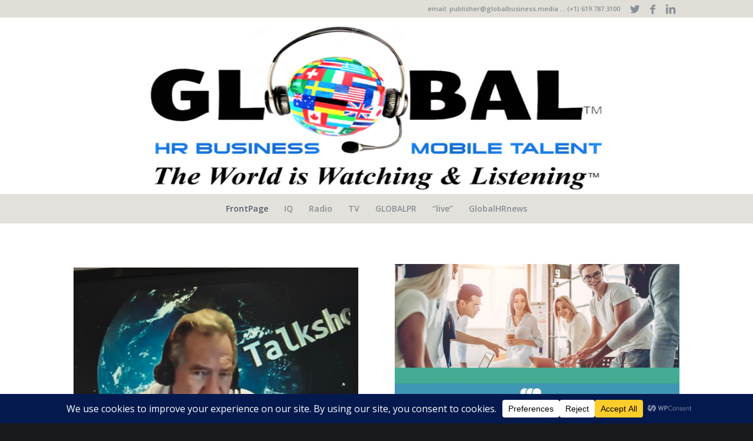

--- FILE ---
content_type: text/html; charset=UTF-8
request_url: https://globalbusinessnews.net/
body_size: 47648
content:
<!DOCTYPE html>
<html lang="en-US" class="html_stretched responsive av-preloader-disabled av-custom-lightbox  html_header_top html_logo_center html_bottom_nav_header html_menu_right html_custom html_header_sticky_disabled html_header_shrinking_disabled html_header_topbar_active html_mobile_menu_phone html_header_searchicon_disabled html_content_align_center html_header_unstick_top_disabled html_header_stretch_disabled html_minimal_header html_av-submenu-hidden html_av-submenu-display-click html_av-overlay-side html_av-overlay-side-classic html_av-submenu-noclone html_entry_id_13572 av-cookies-no-cookie-consent av-no-preview html_text_menu_active">
<head>
<meta charset="UTF-8" />
<meta name="robots" content="index, follow" />


<!-- mobile setting -->
<meta name="viewport" content="width=device-width, initial-scale=1">

<!-- Scripts/CSS and wp_head hook -->
<title>Global Business News &#8211; World Trade&#039;s Effect on Company Strategy, Culture &amp; Employees</title>
<meta name='robots' content='max-image-preview:large' />
<link rel='dns-prefetch' href='//use.fontawesome.com' />
<link rel="alternate" title="oEmbed (JSON)" type="application/json+oembed" href="https://globalbusinessnews.net/wp-json/oembed/1.0/embed?url=https%3A%2F%2Fglobalbusinessnews.net%2F" />
<link rel="alternate" title="oEmbed (XML)" type="text/xml+oembed" href="https://globalbusinessnews.net/wp-json/oembed/1.0/embed?url=https%3A%2F%2Fglobalbusinessnews.net%2F&#038;format=xml" />
<script data-cfasync="false" data-wpfc-render="false">
		(function () {
			window.dataLayer = window.dataLayer || [];function gtag(){dataLayer.push(arguments);}
			
			let preferences = {
				marketing: 0,
				statistics: 0,
			}
			
			// Get preferences directly from cookie
			const value = `; ` + document.cookie;
			const parts = value.split(`; wpconsent_preferences=`);
			if (parts.length === 2) {
				try {
					preferences = JSON.parse(parts.pop().split(';').shift());
				} catch (e) {
					console.error('Error parsing WPConsent preferences:', e);
				}
			}
			
			gtag('consent', 'default', {
				'ad_storage': preferences.marketing ? 'granted' : 'denied',
				'analytics_storage': preferences.statistics ? 'granted' : 'denied',
				'ad_user_data': preferences.marketing ? 'granted' : 'denied',
				'ad_personalization': preferences.marketing ? 'granted' : 'denied',
				'security_storage': 'granted',
				'functionality_storage': 'granted'
			});
		})();
	</script>		<!-- This site uses the Google Analytics by ExactMetrics plugin v8.11.1 - Using Analytics tracking - https://www.exactmetrics.com/ -->
							<script src="//www.googletagmanager.com/gtag/js?id=G-14GG1ZWBT9"  data-cfasync="false" data-wpfc-render="false" type="text/javascript" async></script>
			<script data-cfasync="false" data-wpfc-render="false" type="text/javascript">
				var em_version = '8.11.1';
				var em_track_user = true;
				var em_no_track_reason = '';
								var ExactMetricsDefaultLocations = {"page_location":"https:\/\/globalbusinessnews.net\/"};
								if ( typeof ExactMetricsPrivacyGuardFilter === 'function' ) {
					var ExactMetricsLocations = (typeof ExactMetricsExcludeQuery === 'object') ? ExactMetricsPrivacyGuardFilter( ExactMetricsExcludeQuery ) : ExactMetricsPrivacyGuardFilter( ExactMetricsDefaultLocations );
				} else {
					var ExactMetricsLocations = (typeof ExactMetricsExcludeQuery === 'object') ? ExactMetricsExcludeQuery : ExactMetricsDefaultLocations;
				}

								var disableStrs = [
										'ga-disable-G-14GG1ZWBT9',
									];

				/* Function to detect opted out users */
				function __gtagTrackerIsOptedOut() {
					for (var index = 0; index < disableStrs.length; index++) {
						if (document.cookie.indexOf(disableStrs[index] + '=true') > -1) {
							return true;
						}
					}

					return false;
				}

				/* Disable tracking if the opt-out cookie exists. */
				if (__gtagTrackerIsOptedOut()) {
					for (var index = 0; index < disableStrs.length; index++) {
						window[disableStrs[index]] = true;
					}
				}

				/* Opt-out function */
				function __gtagTrackerOptout() {
					for (var index = 0; index < disableStrs.length; index++) {
						document.cookie = disableStrs[index] + '=true; expires=Thu, 31 Dec 2099 23:59:59 UTC; path=/';
						window[disableStrs[index]] = true;
					}
				}

				if ('undefined' === typeof gaOptout) {
					function gaOptout() {
						__gtagTrackerOptout();
					}
				}
								window.dataLayer = window.dataLayer || [];

				window.ExactMetricsDualTracker = {
					helpers: {},
					trackers: {},
				};
				if (em_track_user) {
					function __gtagDataLayer() {
						dataLayer.push(arguments);
					}

					function __gtagTracker(type, name, parameters) {
						if (!parameters) {
							parameters = {};
						}

						if (parameters.send_to) {
							__gtagDataLayer.apply(null, arguments);
							return;
						}

						if (type === 'event') {
														parameters.send_to = exactmetrics_frontend.v4_id;
							var hookName = name;
							if (typeof parameters['event_category'] !== 'undefined') {
								hookName = parameters['event_category'] + ':' + name;
							}

							if (typeof ExactMetricsDualTracker.trackers[hookName] !== 'undefined') {
								ExactMetricsDualTracker.trackers[hookName](parameters);
							} else {
								__gtagDataLayer('event', name, parameters);
							}
							
						} else {
							__gtagDataLayer.apply(null, arguments);
						}
					}

					__gtagTracker('js', new Date());
					__gtagTracker('set', {
						'developer_id.dNDMyYj': true,
											});
					if ( ExactMetricsLocations.page_location ) {
						__gtagTracker('set', ExactMetricsLocations);
					}
										__gtagTracker('config', 'G-14GG1ZWBT9', {"forceSSL":"true","link_attribution":"true","page_path":location.pathname + location.search + location.hash} );
										window.gtag = __gtagTracker;										(function () {
						/* https://developers.google.com/analytics/devguides/collection/analyticsjs/ */
						/* ga and __gaTracker compatibility shim. */
						var noopfn = function () {
							return null;
						};
						var newtracker = function () {
							return new Tracker();
						};
						var Tracker = function () {
							return null;
						};
						var p = Tracker.prototype;
						p.get = noopfn;
						p.set = noopfn;
						p.send = function () {
							var args = Array.prototype.slice.call(arguments);
							args.unshift('send');
							__gaTracker.apply(null, args);
						};
						var __gaTracker = function () {
							var len = arguments.length;
							if (len === 0) {
								return;
							}
							var f = arguments[len - 1];
							if (typeof f !== 'object' || f === null || typeof f.hitCallback !== 'function') {
								if ('send' === arguments[0]) {
									var hitConverted, hitObject = false, action;
									if ('event' === arguments[1]) {
										if ('undefined' !== typeof arguments[3]) {
											hitObject = {
												'eventAction': arguments[3],
												'eventCategory': arguments[2],
												'eventLabel': arguments[4],
												'value': arguments[5] ? arguments[5] : 1,
											}
										}
									}
									if ('pageview' === arguments[1]) {
										if ('undefined' !== typeof arguments[2]) {
											hitObject = {
												'eventAction': 'page_view',
												'page_path': arguments[2],
											}
										}
									}
									if (typeof arguments[2] === 'object') {
										hitObject = arguments[2];
									}
									if (typeof arguments[5] === 'object') {
										Object.assign(hitObject, arguments[5]);
									}
									if ('undefined' !== typeof arguments[1].hitType) {
										hitObject = arguments[1];
										if ('pageview' === hitObject.hitType) {
											hitObject.eventAction = 'page_view';
										}
									}
									if (hitObject) {
										action = 'timing' === arguments[1].hitType ? 'timing_complete' : hitObject.eventAction;
										hitConverted = mapArgs(hitObject);
										__gtagTracker('event', action, hitConverted);
									}
								}
								return;
							}

							function mapArgs(args) {
								var arg, hit = {};
								var gaMap = {
									'eventCategory': 'event_category',
									'eventAction': 'event_action',
									'eventLabel': 'event_label',
									'eventValue': 'event_value',
									'nonInteraction': 'non_interaction',
									'timingCategory': 'event_category',
									'timingVar': 'name',
									'timingValue': 'value',
									'timingLabel': 'event_label',
									'page': 'page_path',
									'location': 'page_location',
									'title': 'page_title',
									'referrer' : 'page_referrer',
								};
								for (arg in args) {
																		if (!(!args.hasOwnProperty(arg) || !gaMap.hasOwnProperty(arg))) {
										hit[gaMap[arg]] = args[arg];
									} else {
										hit[arg] = args[arg];
									}
								}
								return hit;
							}

							try {
								f.hitCallback();
							} catch (ex) {
							}
						};
						__gaTracker.create = newtracker;
						__gaTracker.getByName = newtracker;
						__gaTracker.getAll = function () {
							return [];
						};
						__gaTracker.remove = noopfn;
						__gaTracker.loaded = true;
						window['__gaTracker'] = __gaTracker;
					})();
									} else {
										console.log("");
					(function () {
						function __gtagTracker() {
							return null;
						}

						window['__gtagTracker'] = __gtagTracker;
						window['gtag'] = __gtagTracker;
					})();
									}
			</script>
							<!-- / Google Analytics by ExactMetrics -->
		
<!-- google webfont font replacement -->

			<script type='text/javascript'>

				(function() {
					
					/*	check if webfonts are disabled by user setting via cookie - or user must opt in.	*/
					var html = document.getElementsByTagName('html')[0];
					var cookie_check = html.className.indexOf('av-cookies-needs-opt-in') >= 0 || html.className.indexOf('av-cookies-can-opt-out') >= 0;
					var allow_continue = true;
					var silent_accept_cookie = document.cookie.match(/aviaCookieSilentConsent/);

					if( cookie_check && ! silent_accept_cookie )
					{
						if( ! document.cookie.match(/aviaCookieConsent/) || sessionStorage.getItem( 'aviaCookieRefused' ) )
						{
							allow_continue = false;
						}
						else
						{
							if( ! document.cookie.match(/aviaPrivacyRefuseCookiesHideBar/) )
							{
								allow_continue = false;
							}
							else if( ! document.cookie.match(/aviaPrivacyEssentialCookiesEnabled/) )
							{
								allow_continue = false;
							}
							else if( document.cookie.match(/aviaPrivacyGoogleWebfontsDisabled/) )
							{
								allow_continue = false;
							}
						}
					}
					
					if( allow_continue )
					{
						var f = document.createElement('link');
					
						f.type 	= 'text/css';
						f.rel 	= 'stylesheet';
						f.href 	= '//fonts.googleapis.com/css?family=Open+Sans:400,600%7CLora';
						f.id 	= 'avia-google-webfont';

						document.getElementsByTagName('head')[0].appendChild(f);
					}
				})();
			
			</script>
			<style id='wp-img-auto-sizes-contain-inline-css' type='text/css'>
img:is([sizes=auto i],[sizes^="auto," i]){contain-intrinsic-size:3000px 1500px}
/*# sourceURL=wp-img-auto-sizes-contain-inline-css */
</style>
<link rel='stylesheet' id='SFMCss-css' href='https://globalbusinessnews.net/wp-content/plugins/feedburner-alternative-and-rss-redirect/css/sfm_style.css?ver=6.9' type='text/css' media='all' />
<link rel='stylesheet' id='SFMCSS-css' href='https://globalbusinessnews.net/wp-content/plugins/feedburner-alternative-and-rss-redirect/css/sfm_widgetStyle.css?ver=6.9' type='text/css' media='all' />
<link rel='stylesheet' id='avia-grid-css' href='https://globalbusinessnews.net/wp-content/themes/enfold/css/grid.css?ver=4.6.3.1' type='text/css' media='all' />
<link rel='stylesheet' id='avia-base-css' href='https://globalbusinessnews.net/wp-content/themes/enfold/css/base.css?ver=4.6.3.1' type='text/css' media='all' />
<link rel='stylesheet' id='avia-layout-css' href='https://globalbusinessnews.net/wp-content/themes/enfold/css/layout.css?ver=4.6.3.1' type='text/css' media='all' />
<link rel='stylesheet' id='avia-module-audioplayer-css' href='https://globalbusinessnews.net/wp-content/themes/enfold/config-templatebuilder/avia-shortcodes/audio-player/audio-player.css?ver=6.9' type='text/css' media='all' />
<link rel='stylesheet' id='avia-module-blog-css' href='https://globalbusinessnews.net/wp-content/themes/enfold/config-templatebuilder/avia-shortcodes/blog/blog.css?ver=6.9' type='text/css' media='all' />
<link rel='stylesheet' id='avia-module-postslider-css' href='https://globalbusinessnews.net/wp-content/themes/enfold/config-templatebuilder/avia-shortcodes/postslider/postslider.css?ver=6.9' type='text/css' media='all' />
<link rel='stylesheet' id='avia-module-button-css' href='https://globalbusinessnews.net/wp-content/themes/enfold/config-templatebuilder/avia-shortcodes/buttons/buttons.css?ver=6.9' type='text/css' media='all' />
<link rel='stylesheet' id='avia-module-buttonrow-css' href='https://globalbusinessnews.net/wp-content/themes/enfold/config-templatebuilder/avia-shortcodes/buttonrow/buttonrow.css?ver=6.9' type='text/css' media='all' />
<link rel='stylesheet' id='avia-module-button-fullwidth-css' href='https://globalbusinessnews.net/wp-content/themes/enfold/config-templatebuilder/avia-shortcodes/buttons_fullwidth/buttons_fullwidth.css?ver=6.9' type='text/css' media='all' />
<link rel='stylesheet' id='avia-module-catalogue-css' href='https://globalbusinessnews.net/wp-content/themes/enfold/config-templatebuilder/avia-shortcodes/catalogue/catalogue.css?ver=6.9' type='text/css' media='all' />
<link rel='stylesheet' id='avia-module-comments-css' href='https://globalbusinessnews.net/wp-content/themes/enfold/config-templatebuilder/avia-shortcodes/comments/comments.css?ver=6.9' type='text/css' media='all' />
<link rel='stylesheet' id='avia-module-contact-css' href='https://globalbusinessnews.net/wp-content/themes/enfold/config-templatebuilder/avia-shortcodes/contact/contact.css?ver=6.9' type='text/css' media='all' />
<link rel='stylesheet' id='avia-module-slideshow-css' href='https://globalbusinessnews.net/wp-content/themes/enfold/config-templatebuilder/avia-shortcodes/slideshow/slideshow.css?ver=6.9' type='text/css' media='all' />
<link rel='stylesheet' id='avia-module-slideshow-contentpartner-css' href='https://globalbusinessnews.net/wp-content/themes/enfold/config-templatebuilder/avia-shortcodes/contentslider/contentslider.css?ver=6.9' type='text/css' media='all' />
<link rel='stylesheet' id='avia-module-countdown-css' href='https://globalbusinessnews.net/wp-content/themes/enfold/config-templatebuilder/avia-shortcodes/countdown/countdown.css?ver=6.9' type='text/css' media='all' />
<link rel='stylesheet' id='avia-module-gallery-css' href='https://globalbusinessnews.net/wp-content/themes/enfold/config-templatebuilder/avia-shortcodes/gallery/gallery.css?ver=6.9' type='text/css' media='all' />
<link rel='stylesheet' id='avia-module-gallery-hor-css' href='https://globalbusinessnews.net/wp-content/themes/enfold/config-templatebuilder/avia-shortcodes/gallery_horizontal/gallery_horizontal.css?ver=6.9' type='text/css' media='all' />
<link rel='stylesheet' id='avia-module-maps-css' href='https://globalbusinessnews.net/wp-content/themes/enfold/config-templatebuilder/avia-shortcodes/google_maps/google_maps.css?ver=6.9' type='text/css' media='all' />
<link rel='stylesheet' id='avia-module-gridrow-css' href='https://globalbusinessnews.net/wp-content/themes/enfold/config-templatebuilder/avia-shortcodes/grid_row/grid_row.css?ver=6.9' type='text/css' media='all' />
<link rel='stylesheet' id='avia-module-heading-css' href='https://globalbusinessnews.net/wp-content/themes/enfold/config-templatebuilder/avia-shortcodes/heading/heading.css?ver=6.9' type='text/css' media='all' />
<link rel='stylesheet' id='avia-module-rotator-css' href='https://globalbusinessnews.net/wp-content/themes/enfold/config-templatebuilder/avia-shortcodes/headline_rotator/headline_rotator.css?ver=6.9' type='text/css' media='all' />
<link rel='stylesheet' id='avia-module-hr-css' href='https://globalbusinessnews.net/wp-content/themes/enfold/config-templatebuilder/avia-shortcodes/hr/hr.css?ver=6.9' type='text/css' media='all' />
<link rel='stylesheet' id='avia-module-icon-css' href='https://globalbusinessnews.net/wp-content/themes/enfold/config-templatebuilder/avia-shortcodes/icon/icon.css?ver=6.9' type='text/css' media='all' />
<link rel='stylesheet' id='avia-module-iconbox-css' href='https://globalbusinessnews.net/wp-content/themes/enfold/config-templatebuilder/avia-shortcodes/iconbox/iconbox.css?ver=6.9' type='text/css' media='all' />
<link rel='stylesheet' id='avia-module-icongrid-css' href='https://globalbusinessnews.net/wp-content/themes/enfold/config-templatebuilder/avia-shortcodes/icongrid/icongrid.css?ver=6.9' type='text/css' media='all' />
<link rel='stylesheet' id='avia-module-iconlist-css' href='https://globalbusinessnews.net/wp-content/themes/enfold/config-templatebuilder/avia-shortcodes/iconlist/iconlist.css?ver=6.9' type='text/css' media='all' />
<link rel='stylesheet' id='avia-module-image-css' href='https://globalbusinessnews.net/wp-content/themes/enfold/config-templatebuilder/avia-shortcodes/image/image.css?ver=6.9' type='text/css' media='all' />
<link rel='stylesheet' id='avia-module-hotspot-css' href='https://globalbusinessnews.net/wp-content/themes/enfold/config-templatebuilder/avia-shortcodes/image_hotspots/image_hotspots.css?ver=6.9' type='text/css' media='all' />
<link rel='stylesheet' id='avia-module-magazine-css' href='https://globalbusinessnews.net/wp-content/themes/enfold/config-templatebuilder/avia-shortcodes/magazine/magazine.css?ver=6.9' type='text/css' media='all' />
<link rel='stylesheet' id='avia-module-masonry-css' href='https://globalbusinessnews.net/wp-content/themes/enfold/config-templatebuilder/avia-shortcodes/masonry_entries/masonry_entries.css?ver=6.9' type='text/css' media='all' />
<link rel='stylesheet' id='avia-siteloader-css' href='https://globalbusinessnews.net/wp-content/themes/enfold/css/avia-snippet-site-preloader.css?ver=6.9' type='text/css' media='all' />
<link rel='stylesheet' id='avia-module-menu-css' href='https://globalbusinessnews.net/wp-content/themes/enfold/config-templatebuilder/avia-shortcodes/menu/menu.css?ver=6.9' type='text/css' media='all' />
<link rel='stylesheet' id='avia-modfule-notification-css' href='https://globalbusinessnews.net/wp-content/themes/enfold/config-templatebuilder/avia-shortcodes/notification/notification.css?ver=6.9' type='text/css' media='all' />
<link rel='stylesheet' id='avia-module-numbers-css' href='https://globalbusinessnews.net/wp-content/themes/enfold/config-templatebuilder/avia-shortcodes/numbers/numbers.css?ver=6.9' type='text/css' media='all' />
<link rel='stylesheet' id='avia-module-portfolio-css' href='https://globalbusinessnews.net/wp-content/themes/enfold/config-templatebuilder/avia-shortcodes/portfolio/portfolio.css?ver=6.9' type='text/css' media='all' />
<link rel='stylesheet' id='avia-module-progress-bar-css' href='https://globalbusinessnews.net/wp-content/themes/enfold/config-templatebuilder/avia-shortcodes/progressbar/progressbar.css?ver=6.9' type='text/css' media='all' />
<link rel='stylesheet' id='avia-module-promobox-css' href='https://globalbusinessnews.net/wp-content/themes/enfold/config-templatebuilder/avia-shortcodes/promobox/promobox.css?ver=6.9' type='text/css' media='all' />
<link rel='stylesheet' id='avia-sc-search-css' href='https://globalbusinessnews.net/wp-content/themes/enfold/config-templatebuilder/avia-shortcodes/search/search.css?ver=6.9' type='text/css' media='all' />
<link rel='stylesheet' id='avia-module-slideshow-accordion-css' href='https://globalbusinessnews.net/wp-content/themes/enfold/config-templatebuilder/avia-shortcodes/slideshow_accordion/slideshow_accordion.css?ver=6.9' type='text/css' media='all' />
<link rel='stylesheet' id='avia-module-slideshow-feature-image-css' href='https://globalbusinessnews.net/wp-content/themes/enfold/config-templatebuilder/avia-shortcodes/slideshow_feature_image/slideshow_feature_image.css?ver=6.9' type='text/css' media='all' />
<link rel='stylesheet' id='avia-module-slideshow-fullsize-css' href='https://globalbusinessnews.net/wp-content/themes/enfold/config-templatebuilder/avia-shortcodes/slideshow_fullsize/slideshow_fullsize.css?ver=6.9' type='text/css' media='all' />
<link rel='stylesheet' id='avia-module-slideshow-fullscreen-css' href='https://globalbusinessnews.net/wp-content/themes/enfold/config-templatebuilder/avia-shortcodes/slideshow_fullscreen/slideshow_fullscreen.css?ver=6.9' type='text/css' media='all' />
<link rel='stylesheet' id='avia-module-slideshow-ls-css' href='https://globalbusinessnews.net/wp-content/themes/enfold/config-templatebuilder/avia-shortcodes/slideshow_layerslider/slideshow_layerslider.css?ver=6.9' type='text/css' media='all' />
<link rel='stylesheet' id='avia-module-social-css' href='https://globalbusinessnews.net/wp-content/themes/enfold/config-templatebuilder/avia-shortcodes/social_share/social_share.css?ver=6.9' type='text/css' media='all' />
<link rel='stylesheet' id='avia-module-tabsection-css' href='https://globalbusinessnews.net/wp-content/themes/enfold/config-templatebuilder/avia-shortcodes/tab_section/tab_section.css?ver=6.9' type='text/css' media='all' />
<link rel='stylesheet' id='avia-module-table-css' href='https://globalbusinessnews.net/wp-content/themes/enfold/config-templatebuilder/avia-shortcodes/table/table.css?ver=6.9' type='text/css' media='all' />
<link rel='stylesheet' id='avia-module-tabs-css' href='https://globalbusinessnews.net/wp-content/themes/enfold/config-templatebuilder/avia-shortcodes/tabs/tabs.css?ver=6.9' type='text/css' media='all' />
<link rel='stylesheet' id='avia-module-team-css' href='https://globalbusinessnews.net/wp-content/themes/enfold/config-templatebuilder/avia-shortcodes/team/team.css?ver=6.9' type='text/css' media='all' />
<link rel='stylesheet' id='avia-module-testimonials-css' href='https://globalbusinessnews.net/wp-content/themes/enfold/config-templatebuilder/avia-shortcodes/testimonials/testimonials.css?ver=6.9' type='text/css' media='all' />
<link rel='stylesheet' id='avia-module-timeline-css' href='https://globalbusinessnews.net/wp-content/themes/enfold/config-templatebuilder/avia-shortcodes/timeline/timeline.css?ver=6.9' type='text/css' media='all' />
<link rel='stylesheet' id='avia-module-toggles-css' href='https://globalbusinessnews.net/wp-content/themes/enfold/config-templatebuilder/avia-shortcodes/toggles/toggles.css?ver=6.9' type='text/css' media='all' />
<link rel='stylesheet' id='avia-module-video-css' href='https://globalbusinessnews.net/wp-content/themes/enfold/config-templatebuilder/avia-shortcodes/video/video.css?ver=6.9' type='text/css' media='all' />
<style id='wp-emoji-styles-inline-css' type='text/css'>

	img.wp-smiley, img.emoji {
		display: inline !important;
		border: none !important;
		box-shadow: none !important;
		height: 1em !important;
		width: 1em !important;
		margin: 0 0.07em !important;
		vertical-align: -0.1em !important;
		background: none !important;
		padding: 0 !important;
	}
/*# sourceURL=wp-emoji-styles-inline-css */
</style>
<link rel='stylesheet' id='wp-block-library-css' href='https://globalbusinessnews.net/wp-includes/css/dist/block-library/style.min.css?ver=6.9' type='text/css' media='all' />
<style id='global-styles-inline-css' type='text/css'>
:root{--wp--preset--aspect-ratio--square: 1;--wp--preset--aspect-ratio--4-3: 4/3;--wp--preset--aspect-ratio--3-4: 3/4;--wp--preset--aspect-ratio--3-2: 3/2;--wp--preset--aspect-ratio--2-3: 2/3;--wp--preset--aspect-ratio--16-9: 16/9;--wp--preset--aspect-ratio--9-16: 9/16;--wp--preset--color--black: #000000;--wp--preset--color--cyan-bluish-gray: #abb8c3;--wp--preset--color--white: #ffffff;--wp--preset--color--pale-pink: #f78da7;--wp--preset--color--vivid-red: #cf2e2e;--wp--preset--color--luminous-vivid-orange: #ff6900;--wp--preset--color--luminous-vivid-amber: #fcb900;--wp--preset--color--light-green-cyan: #7bdcb5;--wp--preset--color--vivid-green-cyan: #00d084;--wp--preset--color--pale-cyan-blue: #8ed1fc;--wp--preset--color--vivid-cyan-blue: #0693e3;--wp--preset--color--vivid-purple: #9b51e0;--wp--preset--gradient--vivid-cyan-blue-to-vivid-purple: linear-gradient(135deg,rgb(6,147,227) 0%,rgb(155,81,224) 100%);--wp--preset--gradient--light-green-cyan-to-vivid-green-cyan: linear-gradient(135deg,rgb(122,220,180) 0%,rgb(0,208,130) 100%);--wp--preset--gradient--luminous-vivid-amber-to-luminous-vivid-orange: linear-gradient(135deg,rgb(252,185,0) 0%,rgb(255,105,0) 100%);--wp--preset--gradient--luminous-vivid-orange-to-vivid-red: linear-gradient(135deg,rgb(255,105,0) 0%,rgb(207,46,46) 100%);--wp--preset--gradient--very-light-gray-to-cyan-bluish-gray: linear-gradient(135deg,rgb(238,238,238) 0%,rgb(169,184,195) 100%);--wp--preset--gradient--cool-to-warm-spectrum: linear-gradient(135deg,rgb(74,234,220) 0%,rgb(151,120,209) 20%,rgb(207,42,186) 40%,rgb(238,44,130) 60%,rgb(251,105,98) 80%,rgb(254,248,76) 100%);--wp--preset--gradient--blush-light-purple: linear-gradient(135deg,rgb(255,206,236) 0%,rgb(152,150,240) 100%);--wp--preset--gradient--blush-bordeaux: linear-gradient(135deg,rgb(254,205,165) 0%,rgb(254,45,45) 50%,rgb(107,0,62) 100%);--wp--preset--gradient--luminous-dusk: linear-gradient(135deg,rgb(255,203,112) 0%,rgb(199,81,192) 50%,rgb(65,88,208) 100%);--wp--preset--gradient--pale-ocean: linear-gradient(135deg,rgb(255,245,203) 0%,rgb(182,227,212) 50%,rgb(51,167,181) 100%);--wp--preset--gradient--electric-grass: linear-gradient(135deg,rgb(202,248,128) 0%,rgb(113,206,126) 100%);--wp--preset--gradient--midnight: linear-gradient(135deg,rgb(2,3,129) 0%,rgb(40,116,252) 100%);--wp--preset--font-size--small: 13px;--wp--preset--font-size--medium: 20px;--wp--preset--font-size--large: 36px;--wp--preset--font-size--x-large: 42px;--wp--preset--spacing--20: 0.44rem;--wp--preset--spacing--30: 0.67rem;--wp--preset--spacing--40: 1rem;--wp--preset--spacing--50: 1.5rem;--wp--preset--spacing--60: 2.25rem;--wp--preset--spacing--70: 3.38rem;--wp--preset--spacing--80: 5.06rem;--wp--preset--shadow--natural: 6px 6px 9px rgba(0, 0, 0, 0.2);--wp--preset--shadow--deep: 12px 12px 50px rgba(0, 0, 0, 0.4);--wp--preset--shadow--sharp: 6px 6px 0px rgba(0, 0, 0, 0.2);--wp--preset--shadow--outlined: 6px 6px 0px -3px rgb(255, 255, 255), 6px 6px rgb(0, 0, 0);--wp--preset--shadow--crisp: 6px 6px 0px rgb(0, 0, 0);}:where(.is-layout-flex){gap: 0.5em;}:where(.is-layout-grid){gap: 0.5em;}body .is-layout-flex{display: flex;}.is-layout-flex{flex-wrap: wrap;align-items: center;}.is-layout-flex > :is(*, div){margin: 0;}body .is-layout-grid{display: grid;}.is-layout-grid > :is(*, div){margin: 0;}:where(.wp-block-columns.is-layout-flex){gap: 2em;}:where(.wp-block-columns.is-layout-grid){gap: 2em;}:where(.wp-block-post-template.is-layout-flex){gap: 1.25em;}:where(.wp-block-post-template.is-layout-grid){gap: 1.25em;}.has-black-color{color: var(--wp--preset--color--black) !important;}.has-cyan-bluish-gray-color{color: var(--wp--preset--color--cyan-bluish-gray) !important;}.has-white-color{color: var(--wp--preset--color--white) !important;}.has-pale-pink-color{color: var(--wp--preset--color--pale-pink) !important;}.has-vivid-red-color{color: var(--wp--preset--color--vivid-red) !important;}.has-luminous-vivid-orange-color{color: var(--wp--preset--color--luminous-vivid-orange) !important;}.has-luminous-vivid-amber-color{color: var(--wp--preset--color--luminous-vivid-amber) !important;}.has-light-green-cyan-color{color: var(--wp--preset--color--light-green-cyan) !important;}.has-vivid-green-cyan-color{color: var(--wp--preset--color--vivid-green-cyan) !important;}.has-pale-cyan-blue-color{color: var(--wp--preset--color--pale-cyan-blue) !important;}.has-vivid-cyan-blue-color{color: var(--wp--preset--color--vivid-cyan-blue) !important;}.has-vivid-purple-color{color: var(--wp--preset--color--vivid-purple) !important;}.has-black-background-color{background-color: var(--wp--preset--color--black) !important;}.has-cyan-bluish-gray-background-color{background-color: var(--wp--preset--color--cyan-bluish-gray) !important;}.has-white-background-color{background-color: var(--wp--preset--color--white) !important;}.has-pale-pink-background-color{background-color: var(--wp--preset--color--pale-pink) !important;}.has-vivid-red-background-color{background-color: var(--wp--preset--color--vivid-red) !important;}.has-luminous-vivid-orange-background-color{background-color: var(--wp--preset--color--luminous-vivid-orange) !important;}.has-luminous-vivid-amber-background-color{background-color: var(--wp--preset--color--luminous-vivid-amber) !important;}.has-light-green-cyan-background-color{background-color: var(--wp--preset--color--light-green-cyan) !important;}.has-vivid-green-cyan-background-color{background-color: var(--wp--preset--color--vivid-green-cyan) !important;}.has-pale-cyan-blue-background-color{background-color: var(--wp--preset--color--pale-cyan-blue) !important;}.has-vivid-cyan-blue-background-color{background-color: var(--wp--preset--color--vivid-cyan-blue) !important;}.has-vivid-purple-background-color{background-color: var(--wp--preset--color--vivid-purple) !important;}.has-black-border-color{border-color: var(--wp--preset--color--black) !important;}.has-cyan-bluish-gray-border-color{border-color: var(--wp--preset--color--cyan-bluish-gray) !important;}.has-white-border-color{border-color: var(--wp--preset--color--white) !important;}.has-pale-pink-border-color{border-color: var(--wp--preset--color--pale-pink) !important;}.has-vivid-red-border-color{border-color: var(--wp--preset--color--vivid-red) !important;}.has-luminous-vivid-orange-border-color{border-color: var(--wp--preset--color--luminous-vivid-orange) !important;}.has-luminous-vivid-amber-border-color{border-color: var(--wp--preset--color--luminous-vivid-amber) !important;}.has-light-green-cyan-border-color{border-color: var(--wp--preset--color--light-green-cyan) !important;}.has-vivid-green-cyan-border-color{border-color: var(--wp--preset--color--vivid-green-cyan) !important;}.has-pale-cyan-blue-border-color{border-color: var(--wp--preset--color--pale-cyan-blue) !important;}.has-vivid-cyan-blue-border-color{border-color: var(--wp--preset--color--vivid-cyan-blue) !important;}.has-vivid-purple-border-color{border-color: var(--wp--preset--color--vivid-purple) !important;}.has-vivid-cyan-blue-to-vivid-purple-gradient-background{background: var(--wp--preset--gradient--vivid-cyan-blue-to-vivid-purple) !important;}.has-light-green-cyan-to-vivid-green-cyan-gradient-background{background: var(--wp--preset--gradient--light-green-cyan-to-vivid-green-cyan) !important;}.has-luminous-vivid-amber-to-luminous-vivid-orange-gradient-background{background: var(--wp--preset--gradient--luminous-vivid-amber-to-luminous-vivid-orange) !important;}.has-luminous-vivid-orange-to-vivid-red-gradient-background{background: var(--wp--preset--gradient--luminous-vivid-orange-to-vivid-red) !important;}.has-very-light-gray-to-cyan-bluish-gray-gradient-background{background: var(--wp--preset--gradient--very-light-gray-to-cyan-bluish-gray) !important;}.has-cool-to-warm-spectrum-gradient-background{background: var(--wp--preset--gradient--cool-to-warm-spectrum) !important;}.has-blush-light-purple-gradient-background{background: var(--wp--preset--gradient--blush-light-purple) !important;}.has-blush-bordeaux-gradient-background{background: var(--wp--preset--gradient--blush-bordeaux) !important;}.has-luminous-dusk-gradient-background{background: var(--wp--preset--gradient--luminous-dusk) !important;}.has-pale-ocean-gradient-background{background: var(--wp--preset--gradient--pale-ocean) !important;}.has-electric-grass-gradient-background{background: var(--wp--preset--gradient--electric-grass) !important;}.has-midnight-gradient-background{background: var(--wp--preset--gradient--midnight) !important;}.has-small-font-size{font-size: var(--wp--preset--font-size--small) !important;}.has-medium-font-size{font-size: var(--wp--preset--font-size--medium) !important;}.has-large-font-size{font-size: var(--wp--preset--font-size--large) !important;}.has-x-large-font-size{font-size: var(--wp--preset--font-size--x-large) !important;}
/*# sourceURL=global-styles-inline-css */
</style>

<style id='classic-theme-styles-inline-css' type='text/css'>
/*! This file is auto-generated */
.wp-block-button__link{color:#fff;background-color:#32373c;border-radius:9999px;box-shadow:none;text-decoration:none;padding:calc(.667em + 2px) calc(1.333em + 2px);font-size:1.125em}.wp-block-file__button{background:#32373c;color:#fff;text-decoration:none}
/*# sourceURL=/wp-includes/css/classic-themes.min.css */
</style>
<link rel='stylesheet' id='ditty-news-ticker-font-css' href='https://globalbusinessnews.net/wp-content/plugins/ditty-news-ticker/legacy/inc/static/libs/fontastic/styles.css?ver=3.0.24' type='text/css' media='all' />
<link rel='stylesheet' id='ditty-news-ticker-css' href='https://globalbusinessnews.net/wp-content/plugins/ditty-news-ticker/legacy/inc/static/css/style.css?ver=3.0.24' type='text/css' media='all' />
<link rel='stylesheet' id='ditty-css' href='https://globalbusinessnews.net/wp-content/plugins/ditty-news-ticker/includes/css/ditty.css?ver=3.0.24' type='text/css' media='all' />
<link rel='stylesheet' id='ditty-fontawesome-css' href='https://use.fontawesome.com/releases/v5.15.3/css/all.css?ver=5.15.3' type='text/css' media='' />
<link rel='stylesheet' id='foobox-free-min-css' href='https://globalbusinessnews.net/wp-content/plugins/foobox-image-lightbox/free/css/foobox.free.min.css?ver=2.7.17' type='text/css' media='all' />
<link rel='stylesheet' id='wp-components-css' href='https://globalbusinessnews.net/wp-includes/css/dist/components/style.min.css?ver=6.9' type='text/css' media='all' />
<link rel='stylesheet' id='godaddy-styles-css' href='https://globalbusinessnews.net/wp-content/plugins/coblocks/includes/Dependencies/GoDaddy/Styles/build/latest.css?ver=0.4.2' type='text/css' media='all' />
<link rel='stylesheet' id='avia-scs-css' href='https://globalbusinessnews.net/wp-content/themes/enfold/css/shortcodes.css?ver=4.6.3.1' type='text/css' media='all' />
<link rel='stylesheet' id='avia-widget-css-css' href='https://globalbusinessnews.net/wp-content/themes/enfold/css/avia-snippet-widget.css?ver=4.6.3.1' type='text/css' media='screen' />
<link rel='stylesheet' id='avia-dynamic-css' href='https://globalbusinessnews.net/wp-content/uploads/dynamic_avia/enfold.css?ver=66a124ed1f838' type='text/css' media='all' />
<link rel='stylesheet' id='avia-custom-css' href='https://globalbusinessnews.net/wp-content/themes/enfold/css/custom.css?ver=4.6.3.1' type='text/css' media='all' />
<link rel='stylesheet' id='simple-social-icons-font-css' href='https://globalbusinessnews.net/wp-content/plugins/simple-social-icons/css/style.css?ver=3.0.2' type='text/css' media='all' />
<link rel='stylesheet' id='animate-css' href='https://globalbusinessnews.net/wp-content/plugins/ditty-mega-ticker/assets/css/animate.css?ver=1638734188' type='text/css' media='all' />
<link rel='stylesheet' id='ditty-mega-ticker-css' href='https://globalbusinessnews.net/wp-content/plugins/ditty-mega-ticker/assets/css/style.css?ver=1638734188' type='text/css' media='all' />
<script type="text/javascript" src="https://globalbusinessnews.net/wp-includes/js/jquery/jquery.min.js?ver=3.7.1" id="jquery-core-js"></script>
<script type="text/javascript" src="https://globalbusinessnews.net/wp-includes/js/jquery/jquery-migrate.min.js?ver=3.4.1" id="jquery-migrate-js"></script>
<script type="text/javascript" src="https://globalbusinessnews.net/wp-content/plugins/google-analytics-dashboard-for-wp/assets/js/frontend-gtag.min.js?ver=8.11.1" id="exactmetrics-frontend-script-js" async="async" data-wp-strategy="async"></script>
<script data-cfasync="false" data-wpfc-render="false" type="text/javascript" id='exactmetrics-frontend-script-js-extra'>/* <![CDATA[ */
var exactmetrics_frontend = {"js_events_tracking":"true","download_extensions":"zip,mp3,mpeg,pdf,docx,pptx,xlsx,rar","inbound_paths":"[{\"path\":\"\\\/go\\\/\",\"label\":\"affiliate\"},{\"path\":\"\\\/recommend\\\/\",\"label\":\"affiliate\"},{\"path\":\"\\\/out\\\/\",\"label\":\"Affiliate\"}]","home_url":"https:\/\/globalbusinessnews.net","hash_tracking":"true","v4_id":"G-14GG1ZWBT9"};/* ]]> */
</script>
<script type="text/javascript" src="https://globalbusinessnews.net/wp-content/themes/enfold/js/avia-compat.js?ver=4.6.3.1" id="avia-compat-js"></script>
<script type="text/javascript" id="foobox-free-min-js-before">
/* <![CDATA[ */
/* Run FooBox FREE (v2.7.17) */
var FOOBOX = window.FOOBOX = {
	ready: true,
	disableOthers: false,
	o: {wordpress: { enabled: true }, countMessage:'image %index of %total', excludes:'.fbx-link,.nofoobox,.nolightbox,a[href*="pinterest.com/pin/create/button/"]', affiliate : { enabled: false }},
	selectors: [
		".foogallery-container.foogallery-lightbox-foobox", ".foogallery-container.foogallery-lightbox-foobox-free", ".gallery", ".wp-block-gallery", ".wp-caption", ".wp-block-image", "a:has(img[class*=wp-image-])", ".foobox"
	],
	pre: function( $ ){
		// Custom JavaScript (Pre)
		
	},
	post: function( $ ){
		// Custom JavaScript (Post)
		
		// Custom Captions Code
		
	},
	custom: function( $ ){
		// Custom Extra JS
		
	}
};
//# sourceURL=foobox-free-min-js-before
/* ]]> */
</script>
<script type="text/javascript" src="https://globalbusinessnews.net/wp-content/plugins/foobox-image-lightbox/free/js/foobox.free.min.js?ver=2.7.17" id="foobox-free-min-js"></script>
<link rel="https://api.w.org/" href="https://globalbusinessnews.net/wp-json/" /><link rel="alternate" title="JSON" type="application/json" href="https://globalbusinessnews.net/wp-json/wp/v2/pages/13572" /><link rel="EditURI" type="application/rsd+xml" title="RSD" href="https://globalbusinessnews.net/xmlrpc.php?rsd" />
<meta name="generator" content="WordPress 6.9" />
<link rel="canonical" href="https://globalbusinessnews.net/" />
<link rel='shortlink' href='https://globalbusinessnews.net/' />

<!-- This site is using AdRotate v5.8.25 to display their advertisements - https://ajdg.solutions/ -->
<!-- AdRotate CSS -->
<style type="text/css" media="screen">
	.g { margin:0px; padding:0px; overflow:hidden; line-height:1; zoom:1; }
	.g img { height:auto; }
	.g-col { position:relative; float:left; }
	.g-col:first-child { margin-left: 0; }
	.g-col:last-child { margin-right: 0; }
	.g-1 { margin:0px 0px 0px 0px;width:100%; max-width:1162px; height:100%; max-height:255px; }
	.g-2 { margin:0px 0px 0px 0px;width:100%; max-width:1162px; height:100%; max-height:255px; }
	.g-3 { margin:0px 0px 0px 0px;width:100%; max-width:978px; height:100%; max-height:120px; }
	.g-4 { margin:0px 0px 0px 0px;width:100%; max-width:1162px; height:100%; max-height:255px; }
	.g-5 { width:auto; }
	.b-5 { margin:0px 0px 0px 0px; }
	.g-6 { width:auto; }
	.b-6 { margin:0px 0px 0px 0px; }
	.g-7 { width:auto; }
	.b-7 { margin:0px 0px 0px 0px; }
	.g-8 { width:100%; max-width:978px; height:100%; max-height:120px; margin: 0 auto; }
	.g-9 { margin:0px 0px 0px 0px;width:auto; height:auto; }
	.g-10 { width:auto; }
	.b-10 { margin:0px 0px 0px 0px; }
	.g-11 { width:auto; }
	.b-11 { margin:0px 0px 0px 0px; }
	.g-13 { min-width:0px; max-width:468px; }
	.b-13 { margin:0px 0px 0px 0px; }
	.g-14 { margin:0px 0px 0px 0px;width:100%; max-width:400px; height:100%; max-height:400px; }
	.g-16 { margin:0px 0px 0px 0px;width:100%; max-width:1162px; height:100%; max-height:255px; }
	.g-17 {  margin: 0 auto; }
	.g-18 { margin:0px 0px 0px 0px;width:100%; max-width:978px; height:100%; max-height:120px; float:right; clear:right; }
	.g-19 { width:100%; max-width:336px; height:100%; max-height:280px; margin: 0 auto; }
	.g-20 { width:100%; max-width:728px; height:100%; max-height:90px; margin: 0 auto; }
	.g-21 { width:100%; max-width:728px; height:100%; max-height:196px; margin: 0 auto; }
	.g-22 { width:100%; max-width:728px; height:100%; max-height:90px; margin: 0 auto; }
	.g-23 { margin:0px;  width:100%; max-width:125px; height:100%; max-height:125px; }
	@media only screen and (max-width: 480px) {
		.g-col, .g-dyn, .g-single { width:100%; margin-left:0; margin-right:0; }
	}
</style>
<!-- /AdRotate CSS -->

<style></style> <meta name="follow.[base64]" content="JRtYP2SuvFlruKCAcgwt"/> <meta name="follow.[base64]" content="L6F1tDZuvQuv8Egaetug"/> <meta name="follow.[base64]" content="a1wwexRAdSYlee0HLt9U"/> <meta name="follow.[base64]" content="f2YPmzxsJv5RvfNfbHkE"/> <meta name="follow.[base64]" content="nXKEvLMr0PmP6elGxnSY"/> <meta name="follow.[base64]" content="fjgNjGvXMTQxEYarThRu"/> <meta name="follow.[base64]" content="FjZ4HuWlyGFftytZflEw"/> <meta name="follow.[base64]" content="bQ78T9TZbPKVtTaJGerC"/> <meta name="follow.[base64]" content="5uLPVHXYyux6YTeduEFS"/> <meta name="follow.[base64]" content="ETtnvuFAXcY9BH7HXEJm"/>
		<!-- GA Google Analytics @ https://m0n.co/ga -->
		<script>
			(function(i,s,o,g,r,a,m){i['GoogleAnalyticsObject']=r;i[r]=i[r]||function(){
			(i[r].q=i[r].q||[]).push(arguments)},i[r].l=1*new Date();a=s.createElement(o),
			m=s.getElementsByTagName(o)[0];a.async=1;a.src=g;m.parentNode.insertBefore(a,m)
			})(window,document,'script','https://www.google-analytics.com/analytics.js','ga');
			ga('create', 'UA-56801833-2', 'auto');
			ga('send', 'pageview');
		</script>

	<script type='text/javascript' data-cfasync='false'>var _mmunch = {'front': false, 'page': false, 'post': false, 'category': false, 'author': false, 'search': false, 'attachment': false, 'tag': false};_mmunch['front'] = true;_mmunch['page'] = true; _mmunch['pageData'] = {"ID":13572,"post_name":"seepage1","post_title":"GlobalBusinessNews.net\/seePage1","post_type":"page","post_author":"4","post_status":"publish"};</script><script data-cfasync="false" src="//a.mailmunch.co/app/v1/site.js" id="mailmunch-script" data-plugin="mc_mm" data-mailmunch-site-id="307733" async></script><script type="text/javascript"><!--
function powerpress_pinw(pinw_url){window.open(pinw_url, 'PowerPressPlayer','toolbar=0,status=0,resizable=1,width=460,height=320');	return false;}
//-->
</script>
<!-- Google Tag Manager -->
<script>(function(w,d,s,l,i){w[l]=w[l]||[];w[l].push({'gtm.start':
new Date().getTime(),event:'gtm.js'});var f=d.getElementsByTagName(s)[0],
j=d.createElement(s),dl=l!='dataLayer'?'&l='+l:'';j.async=true;j.src=
'https://www.googletagmanager.com/gtm.js?id='+i+dl;f.parentNode.insertBefore(j,f);
})(window,document,'script','dataLayer','UA-143244457-1');</script>
<!-- End Google Tag Manager -->
<link rel="profile" href="http://gmpg.org/xfn/11" />
<link rel="alternate" type="application/rss+xml" title="Global Business News RSS2 Feed" href="https://globalbusinessnews.net/feed/" />
<link rel="pingback" href="https://globalbusinessnews.net/xmlrpc.php" />

<style type='text/css' media='screen'>
 #top #header_main > .container, #top #header_main > .container .main_menu  .av-main-nav > li > a, #top #header_main #menu-item-shop .cart_dropdown_link{ height:300px; line-height: 300px; }
 .html_top_nav_header .av-logo-container{ height:300px;  }
 .html_header_top.html_header_sticky #top #wrap_all #main{ padding-top:380px; } 
</style>
<!--[if lt IE 9]><script src="https://globalbusinessnews.net/wp-content/themes/enfold/js/html5shiv.js"></script><![endif]-->
<link rel="icon" href="https://globalbusinessnews.net/wp-content/uploads/2016/11/cropped-favicon.png" type="image/png">
<link rel="icon" href="https://globalbusinessnews.net/wp-content/uploads/2016/11/cropped-favicon-32x32.png" sizes="32x32" />
<link rel="icon" href="https://globalbusinessnews.net/wp-content/uploads/2016/11/cropped-favicon-192x192.png" sizes="192x192" />
<link rel="apple-touch-icon" href="https://globalbusinessnews.net/wp-content/uploads/2016/11/cropped-favicon-180x180.png" />
<meta name="msapplication-TileImage" content="https://globalbusinessnews.net/wp-content/uploads/2016/11/cropped-favicon-270x270.png" />
<style type='text/css'>
@font-face {font-family: 'entypo-fontello'; font-weight: normal; font-style: normal; font-display: auto;
src: url('https://globalbusinessnews.net/wp-content/themes/enfold/config-templatebuilder/avia-template-builder/assets/fonts/entypo-fontello.eot');
src: url('https://globalbusinessnews.net/wp-content/themes/enfold/config-templatebuilder/avia-template-builder/assets/fonts/entypo-fontello.eot?#iefix') format('embedded-opentype'), 
url('https://globalbusinessnews.net/wp-content/themes/enfold/config-templatebuilder/avia-template-builder/assets/fonts/entypo-fontello.woff') format('woff'), 
url('https://globalbusinessnews.net/wp-content/themes/enfold/config-templatebuilder/avia-template-builder/assets/fonts/entypo-fontello.ttf') format('truetype'), 
url('https://globalbusinessnews.net/wp-content/themes/enfold/config-templatebuilder/avia-template-builder/assets/fonts/entypo-fontello.svg#entypo-fontello') format('svg');
} #top .avia-font-entypo-fontello, body .avia-font-entypo-fontello, html body [data-av_iconfont='entypo-fontello']:before{ font-family: 'entypo-fontello'; }
</style>

<!--
Debugging Info for Theme support: 

Theme: Enfold
Version: 4.6.3.1
Installed: enfold
AviaFramework Version: 5.0
AviaBuilder Version: 0.9.5
aviaElementManager Version: 1.0.1
ML:1024-PU:18-PLA:27
WP:6.9
Compress: CSS:disabled - JS:disabled
Updates: disabled
PLAu:26
-->
</head>




<body id="top" class="home wp-singular page-template-default page page-id-13572 wp-theme-enfold  rtl_columns stretched open_sans" itemscope="itemscope" itemtype="https://schema.org/WebPage" >

	
	<div id='wrap_all'>

	
<header id='header' class='all_colors header_color light_bg_color  av_header_top av_logo_center av_bottom_nav_header av_menu_right av_custom av_header_sticky_disabled av_header_shrinking_disabled av_header_stretch_disabled av_mobile_menu_phone av_header_searchicon_disabled av_header_unstick_top_disabled av_seperator_small_border av_minimal_header'  role="banner" itemscope="itemscope" itemtype="https://schema.org/WPHeader" >

		<div id='header_meta' class='container_wrap container_wrap_meta  av_icon_active_right av_extra_header_active av_phone_active_right av_entry_id_13572'>
		
			      <div class='container'>
			      <ul class='noLightbox social_bookmarks icon_count_3'><li class='social_bookmarks_twitter av-social-link-twitter social_icon_1'><a target="_blank" aria-label="Link to Twitter" href='https://twitter.com/@globalhrnews/' aria-hidden='true' data-av_icon='' data-av_iconfont='entypo-fontello' title='Twitter' rel="noopener"><span class='avia_hidden_link_text'>Twitter</span></a></li><li class='social_bookmarks_facebook av-social-link-facebook social_icon_2'><a target="_blank" aria-label="Link to Facebook" href='https://www.facebook.com/ed.cohen.7549' aria-hidden='true' data-av_icon='' data-av_iconfont='entypo-fontello' title='Facebook' rel="noopener"><span class='avia_hidden_link_text'>Facebook</span></a></li><li class='social_bookmarks_linkedin av-social-link-linkedin social_icon_3'><a target="_blank" aria-label="Link to LinkedIn" href='https://www.linkedin.com/in/edwinbcohen' aria-hidden='true' data-av_icon='' data-av_iconfont='entypo-fontello' title='LinkedIn' rel="noopener"><span class='avia_hidden_link_text'>LinkedIn</span></a></li></ul><div class='phone-info'><span>email: publisher@globalbusiness.media ... (+1) 619.787.3100</span></div>			      </div>
		</div>

		<div  id='header_main' class='container_wrap container_wrap_logo'>
	
        <div class='container av-logo-container'><div class='inner-container'><span class='logo'><a href='https://globalbusinessnews.net/'><img height='100' width='300' src='https://globalbusinessnews.net/wp-content/uploads/2020/05/6-Pelmo-the-Magnificent-HELLO.png' alt='Global Business News' title='' /></a></span></div></div><div id='header_main_alternate' class='container_wrap'><div class='container'><nav class='main_menu' data-selectname='Select a page'  role="navigation" itemscope="itemscope" itemtype="https://schema.org/SiteNavigationElement" ><div class="avia-menu av-main-nav-wrap"><ul id="avia-menu" class="menu av-main-nav"><li id="menu-item-44071" class="menu-item menu-item-type-custom menu-item-object-custom current-menu-item current_page_item menu-item-home menu-item-top-level menu-item-top-level-1"><a href="https://globalbusinessnews.net/" itemprop="url"><span class="avia-bullet"></span><span class="avia-menu-text">FrontPage</span><span class="avia-menu-fx"><span class="avia-arrow-wrap"><span class="avia-arrow"></span></span></span></a></li>
<li id="menu-item-44072" class="menu-item menu-item-type-custom menu-item-object-custom menu-item-top-level menu-item-top-level-2"><a href="https://globalbusinessnews.net/newspaperjuly21" itemprop="url"><span class="avia-bullet"></span><span class="avia-menu-text">IQ</span><span class="avia-menu-fx"><span class="avia-arrow-wrap"><span class="avia-arrow"></span></span></span></a></li>
<li id="menu-item-8453" class="menu-item menu-item-type-post_type menu-item-object-page menu-item-top-level menu-item-top-level-3"><a href="https://globalbusinessnews.net/radiotalkshows/" itemprop="url"><span class="avia-bullet"></span><span class="avia-menu-text">Radio</span><span class="avia-menu-fx"><span class="avia-arrow-wrap"><span class="avia-arrow"></span></span></span></a></li>
<li id="menu-item-36783" class="menu-item menu-item-type-post_type menu-item-object-post menu-item-top-level menu-item-top-level-4"><a href="https://globalbusinessnews.net/globalpr1/" itemprop="url"><span class="avia-bullet"></span><span class="avia-menu-text">TV</span><span class="avia-menu-fx"><span class="avia-arrow-wrap"><span class="avia-arrow"></span></span></span></a></li>
<li id="menu-item-22165" class="menu-item menu-item-type-post_type menu-item-object-page menu-item-has-children menu-item-top-level menu-item-top-level-5"><a href="https://globalbusinessnews.net/globalprmagazine/" itemprop="url"><span class="avia-bullet"></span><span class="avia-menu-text">GLOBALPR</span><span class="avia-menu-fx"><span class="avia-arrow-wrap"><span class="avia-arrow"></span></span></span></a>


<ul class="sub-menu">
	<li id="menu-item-22322" class="menu-item menu-item-type-custom menu-item-object-custom"><a href="https://itunes.apple.com/us/podcast/global-business-news/id1391455632" itemprop="url"><span class="avia-bullet"></span><span class="avia-menu-text">Subscribe: iTunes   |</span></a></li>
	<li id="menu-item-22320" class="menu-item menu-item-type-custom menu-item-object-custom"><a href="http://feeds.feedburner.com/globalbusinessnews/wGIC" itemprop="url"><span class="avia-bullet"></span><span class="avia-menu-text">|   Subscribe: RSS Feed</span></a></li>
</ul>
</li>
<li id="menu-item-4208" class="menu-item menu-item-type-post_type menu-item-object-page menu-item-has-children menu-item-top-level menu-item-top-level-6"><a href="https://globalbusinessnews.net/conferencenews/" itemprop="url"><span class="avia-bullet"></span><span class="avia-menu-text">&#8220;live&#8221;</span><span class="avia-menu-fx"><span class="avia-arrow-wrap"><span class="avia-arrow"></span></span></span></a>


<ul class="sub-menu">
	<li id="menu-item-31256" class="menu-item menu-item-type-post_type menu-item-object-post"><a href="https://globalbusinessnews.net/chicago19/" itemprop="url"><span class="avia-bullet"></span><span class="avia-menu-text">CHICAGO19</span></a></li>
	<li id="menu-item-31253" class="menu-item menu-item-type-post_type menu-item-object-post"><a href="https://globalbusinessnews.net/sf9oct/" itemprop="url"><span class="avia-bullet"></span><span class="avia-menu-text">SF 9 Oct, 33 TEHAMA, SF 94105</span></a></li>
	<li id="menu-item-31255" class="menu-item menu-item-type-post_type menu-item-object-post"><a href="https://globalbusinessnews.net/siliconvalleysanta/" itemprop="url"><span class="avia-bullet"></span><span class="avia-menu-text">SANTA CLARA 9 Oct</span></a></li>
	<li id="menu-item-31257" class="menu-item menu-item-type-post_type menu-item-object-post"><a href="https://globalbusinessnews.net/tor/" itemprop="url"><span class="avia-bullet"></span><span class="avia-menu-text">Toronto October 30, BMO</span></a></li>
	<li id="menu-item-31258" class="menu-item menu-item-type-post_type menu-item-object-post"><a href="https://globalbusinessnews.net/dc/" itemprop="url"><span class="avia-bullet"></span><span class="avia-menu-text">DC.Washington NOV 7&#8217;19</span></a></li>
	<li id="menu-item-31259" class="menu-item menu-item-type-post_type menu-item-object-post"><a href="https://globalbusinessnews.net/mia/" itemprop="url"><span class="avia-bullet"></span><span class="avia-menu-text">Miami, NOV22 ’19, Blue Lagoon</span></a></li>
</ul>
</li>
<li id="menu-item-44076" class="menu-item menu-item-type-custom menu-item-object-custom menu-item-top-level menu-item-top-level-7"><a href="https://globalbusinessnews.net/globalhrnews/" itemprop="url"><span class="avia-bullet"></span><span class="avia-menu-text">GlobalHRnews</span><span class="avia-menu-fx"><span class="avia-arrow-wrap"><span class="avia-arrow"></span></span></span></a></li>
<li class="av-burger-menu-main menu-item-avia-special">
	        			<a href="#">
							<span class="av-hamburger av-hamburger--spin av-js-hamburger">
					        <span class="av-hamburger-box">
						          <span class="av-hamburger-inner"></span>
						          <strong>Menu</strong>
					        </span>
							</span>
						</a>
	        		   </li></ul></div></nav></div> </div> 
		<!-- end container_wrap-->
		</div>
		<div class='header_bg'></div>

<!-- end header -->
</header>
		
	<div id='main' class='all_colors' data-scroll-offset='0'>

	<div   class='main_color container_wrap_first container_wrap fullsize' style=' '  ><div class='container' ><main  role="main" itemprop="mainContentOfPage"  class='template-page content  av-content-full alpha units'><div class='post-entry post-entry-type-page post-entry-13572'><div class='entry-content-wrapper clearfix'><div class='mailmunch-forms-before-post' style='display: none !important;'></div><div class="flex_column av_one_half  flex_column_div av-zero-column-padding first  avia-builder-el-0  el_before_av_one_half  avia-builder-el-first" style='border-radius:0px; '><section class="av_textblock_section"  itemscope="itemscope" itemtype="https://schema.org/CreativeWork" ><div class='avia_textblock'   itemprop="text" ><p style="text-align: left;"><span style="color: #0000ff; font-family: arial, helvetica, sans-serif;"><span style="font-size: 18.6667px;"><strong><span style="font-size: 24pt;"><em><span style="font-family: 'comic sans ms', sans-serif;"><img fetchpriority="high" decoding="async" class="aligncenter wp-image-75917 size-full" src="https://globalbusinessnews.net/wp-content/uploads/2025/10/Ed-no-glasses-20250814_134133.jpg" alt="" width="2334" height="1352" srcset="https://globalbusinessnews.net/wp-content/uploads/2025/10/Ed-no-glasses-20250814_134133.jpg 2334w, https://globalbusinessnews.net/wp-content/uploads/2025/10/Ed-no-glasses-20250814_134133-300x174.jpg 300w, https://globalbusinessnews.net/wp-content/uploads/2025/10/Ed-no-glasses-20250814_134133-1030x597.jpg 1030w, https://globalbusinessnews.net/wp-content/uploads/2025/10/Ed-no-glasses-20250814_134133-768x445.jpg 768w, https://globalbusinessnews.net/wp-content/uploads/2025/10/Ed-no-glasses-20250814_134133-1536x890.jpg 1536w, https://globalbusinessnews.net/wp-content/uploads/2025/10/Ed-no-glasses-20250814_134133-2048x1186.jpg 2048w, https://globalbusinessnews.net/wp-content/uploads/2025/10/Ed-no-glasses-20250814_134133-1500x869.jpg 1500w, https://globalbusinessnews.net/wp-content/uploads/2025/10/Ed-no-glasses-20250814_134133-705x408.jpg 705w" sizes="(max-width: 2334px) 100vw, 2334px" /></span></em></span></strong></span></span></p>
<p style="text-align: right;">
</div></section>
<section class="av_textblock_section"  itemscope="itemscope" itemtype="https://schema.org/CreativeWork" ><div class='avia_textblock'   itemprop="text" ><p style="text-align: center;"><span style="font-family: arial, helvetica, sans-serif;">CONTACT</span></p>
<p style="text-align: center;"><span style="font-family: arial, helvetica, sans-serif;"><strong><span style="font-size: 8pt;">Ed Cohen</span></strong></span></p>
<p style="text-align: center;"><span style="font-family: arial, helvetica, sans-serif;"><strong><span style="font-size: 8pt;">Founder: </span><span style="font-size: 8pt;">Editor &#038; Publisher / Producer / Broadcaster</span></strong></span></p>
<p style="text-align: center;"><span style="font-family: arial, helvetica, sans-serif;"><strong><span style="font-size: 8pt;"><span style="font-size: 12pt;">+1) 619.787.3100 </span>   <span style="color: #666699;">WhatsApp</span></span></strong></span></p>
<p style="text-align: center;"><span style="font-size: 12pt;"><a href="mailto:EDITORglobalbusinessnews@gmail.com"><strong>EDITORglobalbusinessnews@gmail.com</strong></a></span></p>
</div></section>
<div   class='hr hr-default   avia-builder-el-3  el_after_av_textblock  el_before_av_hr'><span class='hr-inner' ><span class='hr-inner-style'></span></span></div>
<div   class='hr hr-default   avia-builder-el-4  el_after_av_hr  el_before_av_textblock'><span class='hr-inner' ><span class='hr-inner-style'></span></span></div>
<section class="av_textblock_section"  itemscope="itemscope" itemtype="https://schema.org/CreativeWork" ><div class='avia_textblock'   itemprop="text" ><p><span style="font-size: 18pt;">Dateline Southern California</span></p>
<p><span style="font-family: 'arial black', sans-serif; font-size: 24pt;">Checking-in with <span style="color: #0000ff;">GEN Z</span></span></p>
<div class='avia-iframe-wrap'><iframe title="GENZ  2.0;" width="1500" height="844" src="https://www.youtube.com/embed/in-JesbCnhE?feature=oembed" frameborder="0" allow="accelerometer; autoplay; clipboard-write; encrypted-media; gyroscope; picture-in-picture; web-share" referrerpolicy="strict-origin-when-cross-origin" allowfullscreen></iframe></div>
</div></section></div><div class="flex_column av_one_half  flex_column_div av-zero-column-padding   avia-builder-el-6  el_after_av_one_half  el_before_av_hr" style='border-radius:0px; '><section class="av_textblock_section"  itemscope="itemscope" itemtype="https://schema.org/CreativeWork" ><div class='avia_textblock'   itemprop="text" ><p style="text-align: left;"><span style="font-size: 12pt;"><strong><span style="font-family: terminal, monaco, monospace;"><strong style="font-family: arial, helvetica, sans-serif;"><span style="color: #008000;"><span class="css-1jxf684 r-bcqeeo r-1ttztb7 r-qvutc0 r-poiln3"><img decoding="async" class="alignright" src="https://pbs.twimg.com/media/GZS8ersWgAAkK9R?format=jpg&#038;name=small" alt="Image" width="603" height="506" /></span></span></strong></span><span style="font-size: 14pt;"><span style="font-family: terminal, monaco, monospace;"><span style="color: #008000;"><span class="css-1jxf684 r-bcqeeo r-1ttztb7 r-qvutc0 r-poiln3"><span style="font-family: arial, helvetica, sans-serif;">A</span></span></span></span><span style="font-family: arial, helvetica, sans-serif;"><span style="color: #008000;"><span class="css-1jxf684 r-bcqeeo r-1ttztb7 r-qvutc0 r-poiln3">IRES was founded on the premise that inspired thinking fundamentally transforms the way businesses approach global mobility. </span></span></span></span></strong></span></p>
<p style="text-align: left;"><span style="font-size: 14pt;"><strong><span style="font-family: arial, helvetica, sans-serif;"><span style="color: #008000;"><span class="css-1jxf684 r-bcqeeo r-1ttztb7 r-qvutc0 r-poiln3"><span style="color: #008000;">AIRES was founded on the premise that inspired thinking fundamentally transforms the way businesses approach global mobility.  </span></span></span></span></strong></span></p>
<p style="text-align: left;"><span style="font-size: 14pt;"><strong><span style="font-family: arial, helvetica, sans-serif;"><span style="color: #008000;"><span class="css-1jxf684 r-bcqeeo r-1ttztb7 r-qvutc0 r-poiln3">The best results are achieved with a model that brings together people, process, and technology.  </span></span></span></strong></span></p>
<p style="text-align: right;"><span style="font-size: 10pt;"><span style="font-family: terminal, monaco, monospace;"><span style="font-family: arial, helvetica, sans-serif;"><span style="color: #33cccc;"><span class="css-1jxf684 r-bcqeeo r-1ttztb7 r-qvutc0 r-poiln3" style="color: #008000;">For more information, click  </span></span></span></span></span><span style="font-size: 8pt;"><span style="font-family: terminal, monaco, monospace;"><span style="font-family: arial, helvetica, sans-serif;"><span style="color: #33cccc;"><span style="color: #0000ff;"><a class="css-1jxf684 r-bcqeeo r-1ttztb7 r-qvutc0 r-poiln3 r-1loqt21" dir="ltr" style="color: #0000ff;" role="link" href="https://t.co/qt5G0RPrPz" target="_blank" rel="noopener noreferrer nofollow"><span class="css-1jxf684 r-bcqeeo r-1ttztb7 r-qvutc0 r-poiln3 r-qlhcfr r-qvk6io" aria-hidden="true">https://</span>hubs.ly/Q02Slc5w0</a></span></span></span></span><strong><span style="font-family: terminal, monaco, monospace;"> </span></strong></span></p>
</div></section></div><div   class='hr hr-default   avia-builder-el-8  el_after_av_one_half  el_before_av_two_fifth'><span class='hr-inner' ><span class='hr-inner-style'></span></span></div></p>
<div class="flex_column av_two_fifth  flex_column_div av-zero-column-padding first  avia-builder-el-9  el_after_av_hr  el_before_av_three_fifth" style='border-radius:0px; '><div   class='hr hr-default   avia-builder-el-10  el_before_av_textblock  avia-builder-el-first'><span class='hr-inner' ><span class='hr-inner-style'></span></span></div>
<section class="av_textblock_section"  itemscope="itemscope" itemtype="https://schema.org/CreativeWork" ><div class='avia_textblock'   itemprop="text" ><p style="text-align: left;"><span style="font-size: 18pt;">Dateline </span></p>
<p style="text-align: left;"><span style="font-size: 18pt;">DUBLIN IRELAND</span></p>
<div class="comments-comment-meta__container">
<div class="comments-comment-meta__actor">
<div class="ivm-image-view-model">
<div class="ivm-view-attr__img-wrapper"></div>
</div>
<p class="comments-comment-meta__description" style="text-align: right;"><span style="color: #003366; font-size: 24pt; font-family: 'arial black', sans-serif;"><strong><span class="comments-comment-meta__description-title">Joseph McGuire </span></strong></span></p>
<p class="comments-comment-meta__description" style="text-align: right;"><span style="color: #003366; font-size: 24pt; font-family: 'arial black', sans-serif;"><strong><span class="comments-comment-meta__description-title">Face Facts</span> <span class="comments-comment-meta__badge label-neutral">Author</span></strong></span></p>
<p style="text-align: left;"><img loading="lazy" decoding="async" class="wp-image-44582 alignleft" src="https://globalbusinessnews.net/wp-content/uploads/2021/07/linkedin.png" alt="" width="44" height="44" srcset="https://globalbusinessnews.net/wp-content/uploads/2021/07/linkedin.png 100w, https://globalbusinessnews.net/wp-content/uploads/2021/07/linkedin-80x80.png 80w, https://globalbusinessnews.net/wp-content/uploads/2021/07/linkedin-36x36.png 36w" sizes="auto, (max-width: 44px) 100vw, 44px" /><span style="font-family: arial, helvetica, sans-serif; font-size: 8pt;"><span style="background-color: #ffff00; font-family: arial, helvetica, sans-serif; font-size: 8pt;">click</span>        </span></p>
<div class="comments-comment-meta__description-subtitle" style="text-align: right;"><span style="font-family: arial, helvetica, sans-serif; font-size: 8pt;">Global Communication Skills Training </span></div>
<div class="comments-comment-meta__description-subtitle" style="text-align: right;"><span style="font-family: arial, helvetica, sans-serif; font-size: 8pt;">Keynote Speaker /</span><span style="font-family: arial, helvetica, sans-serif; font-size: 8pt;">Author</span></div>
</div>
<div class="comments-comment-meta__info"></div>
</div>
<div class="comments-thread-entity">
<div class="comments-thread-spacing__small"></div>
<div class="comments-thread-item">
<section class="comments-comment-entity__content">
<div id="translation-container-ember1113" class="break-words">
<div class="feed-shared-inline-show-more-text feed-shared-inline-show-more-text--expanded comments-comment-item__inline-show-more-text" tabindex="-1" data-artdeco-is-focused="true">
<div class="update-components-text relative" dir="ltr"><span dir="ltr" style="font-family: arial, helvetica, sans-serif; font-size: 14pt;"><a id="ember1114" class="ember-view" tabindex="0" href="https://www.linkedin.com/in/edwinbcohen/">Edwin B Cohen</a>, <span style="color: #666699;">thank you. </span></span></div>
<div class="update-components-text relative" dir="ltr">
<p><span dir="ltr" style="font-family: arial, helvetica, sans-serif; font-size: 14pt;"><span dir="ltr" style="font-family: arial, helvetica, sans-serif; font-size: 14pt;"><span style="color: #666699;">You&#8217;re the fulcrum around which everything moves.</span></span></span></p>
<hr />
</div>
<div class="update-components-text relative" dir="ltr">
<p><span dir="ltr" style="font-family: arial, helvetica, sans-serif; font-size: 14pt;"><span dir="ltr" style="font-family: arial, helvetica, sans-serif; font-size: 14pt;"><span style="color: #666699;">You have a talent for bringing great people together to generate fascinating conversations!</span></span></span></p>
<hr />
</div>
<div dir="ltr"><img loading="lazy" decoding="async" class="" src="https://m.media-amazon.com/images/I/81bN-doqaJL._SL1500_.jpg" width="576" height="921" /></div>
<div dir="ltr">amazon  <a href="https://www.amazon.com/Face-Facts-Prospects-Recruitment-Negotiation-ebook/dp/B07HX9JFHV"> https://www.amazon.com/Face-Facts-Prospects-Recruitment-Negotiation-ebook/dp/B07HX9JFHV</a></div>
<div dir="ltr"></div>
<div dir="ltr"></div>
</div>
</div>
</section>
</div>
</div>
</div></section>
<section class="av_textblock_section"  itemscope="itemscope" itemtype="https://schema.org/CreativeWork" ><div class='avia_textblock'   itemprop="text" ><div class='avia-iframe-wrap'><iframe loading="lazy" title="KenLloyd edit in Joseph McGuire GoldenBridge" width="1500" height="844" src="https://www.youtube.com/embed/gLNhwp6exOQ?feature=oembed" frameborder="0" allow="accelerometer; autoplay; clipboard-write; encrypted-media; gyroscope; picture-in-picture; web-share" referrerpolicy="strict-origin-when-cross-origin" allowfullscreen></iframe></div>
</div></section></div><div class="flex_column av_three_fifth  flex_column_div av-zero-column-padding   avia-builder-el-13  el_after_av_two_fifth  el_before_av_hr" style='border-radius:0px; '><section class="av_textblock_section"  itemscope="itemscope" itemtype="https://schema.org/CreativeWork" ><div class='avia_textblock'   itemprop="text" ><div class="comments-comment-meta__container comments-comment-meta__container--parent">
<div class="comments-comment-meta__actor">
<div class="ivm-image-view-model">
<div class="ivm-view-attr__img-wrapper"></div>
</div>
<p style="text-align: left;"><span style="font-size: 18pt;">Dateline </span></p>
<p style="text-align: left;"><span style="font-size: 18pt;">BRASIL</span></p>
<p class="comments-comment-meta__description" style="text-align: right;"><span style="color: #0000ff;"><strong><span style="font-family: helvetica, arial, sans-serif; font-size: 18pt;"><span class="comments-comment-meta__description-title" style="font-family: 'arial black', sans-serif; font-size: 24pt;">Carolina Gómez</span><span class="comments-comment-meta__data">   </span></span></strong></span></p>
<p class="comments-comment-meta__description-subtitle" style="text-align: right;"><span style="color: #0000ff;"><strong><span style="font-family: helvetica, arial, sans-serif; font-size: 18pt;">Inteligência Comunicativa  <a href="http://linkedin.com/in/carolgomezlanguages"><img loading="lazy" decoding="async" class="alignnone wp-image-44582" src="https://globalbusinessnews.net/wp-content/uploads/2021/07/linkedin.png" alt="" width="37" height="37" srcset="https://globalbusinessnews.net/wp-content/uploads/2021/07/linkedin.png 100w, https://globalbusinessnews.net/wp-content/uploads/2021/07/linkedin-80x80.png 80w, https://globalbusinessnews.net/wp-content/uploads/2021/07/linkedin-36x36.png 36w" sizes="auto, (max-width: 37px) 100vw, 37px" /></a></span></strong></span></p>
<p><span style="font-family: 'arial black', sans-serif; font-size: 14pt; background-color: #ffff00;"><a class="pv-contact-info__contact-link link-without-visited-state" style="background-color: #ffff00;" href="https://carolinglescorporativo.com.br/" target="_blank" rel="noopener noreferrer">carolinglescorporativo.com.br</a></span></p>
<p class="comments-comment-meta__description-subtitle" style="text-align: right;"><span style="font-family: helvetica, arial, sans-serif; font-size: 14pt;">Especialista em inglês coporativo </span></p>
<p class="comments-comment-meta__description-subtitle" style="text-align: right;"><span style="font-family: helvetica, arial, sans-serif; font-size: 14pt;">Consultoria e Mentoria para acelerar o inglês </span></p>
<p class="comments-comment-meta__description-subtitle" style="text-align: right;"><span style="font-family: helvetica, arial, sans-serif; font-size: 14pt;">Desenvolvimento de carreira </span></p>
<p class="comments-comment-meta__description-subtitle" style="text-align: right;"><span style="font-family: helvetica, arial, sans-serif; font-size: 14pt;">Metodologias ativas </span></p>
<p class="comments-comment-meta__description-subtitle" style="text-align: right;"><span style="font-family: helvetica, arial, sans-serif; font-size: 14pt;">Estratégia de gestão de tempo para o aprendizado</span></p>
</div>
<p class="comments-comment-meta__info">
</div>
<div class="comments-thread-entity">
<p class="comments-thread-spacing__default">
<div class="comments-thread-item">
<section class="comments-comment-entity__content">
<div id="translation-container-ember4166" class="break-words">
<div class="feed-shared-inline-show-more-text feed-shared-inline-show-more-text--expanded comments-comment-item__inline-show-more-text" tabindex="-1" data-artdeco-is-focused="true">
<p class="update-components-text relative" dir="ltr" style="text-align: right;"><span style="color: #0000ff; font-size: 14pt;"><strong><span dir="ltr" style="font-family: helvetica, arial, sans-serif;">&#8220;It was a wonderful opportunity to connect and share with amazing professionals!  </span></strong></span></p>
<p class="update-components-text relative" dir="ltr" style="text-align: right;"><span style="font-size: 14pt;"><strong style="color: #0000ff;"><span dir="ltr" style="font-family: helvetica, arial, sans-serif;">Thanks.&#8221;</span></strong></span></p>
<div class='avia-iframe-wrap'><iframe loading="lazy" title="PsychSafety in workplaces, office, on assignment, remote (gallery camera)" width="1500" height="844" src="https://www.youtube.com/embed/7je-zRR6JuI?feature=oembed" frameborder="0" allow="accelerometer; autoplay; clipboard-write; encrypted-media; gyroscope; picture-in-picture; web-share" referrerpolicy="strict-origin-when-cross-origin" allowfullscreen></iframe></div>
<div class="relative">
<div class="ZTnmLWNbcQSjnePPaQjlIDzcgeeAKcWhVS display-flex align-items-flex-start update-components-actor--with-control-menu">
<div class="update-components-actor__container pr4 display-flex flex-grow-1">
<div class="ivm-image-view-model update-components-actor__avatar">
<div class="ivm-view-attr__img-wrapper"></div>
</div>
<div class="update-components-actor__meta" style="text-align: right;"><a class="EecZwEFMSKhtOgVLxVNpIfZlKDkkORHb update-components-actor__meta-link" href="https://www.linkedin.com/in/carolgomezlanguages?miniProfileUrn=urn%3Ali%3Afsd_profile%3AACoAAC3n2i0B2AUVW9W9iEc-V4UsMabuG9jOZAw" target="_self" aria-label="View: Carolina Gómez Following Inteligência Comunicativa | Especialista em inglês coporativo | Consultoria e Mentoria para acelerar o inglês | Desenvolvimento de carreira | Metodologias ativas | Estratégia de gestão de tempo para o aprendizado" data-test-app-aware-link="" rel="noopener"><span class="update-components-actor__title"><span class="nsKAklfjqrwJjuwsdiyTOwjsXfGksgoKXXo hoverable-link-text t-14 t-bold text-body-medium-bold white-space-nowrap t-black"><span dir="ltr"><span aria-hidden="true">Carolina Gómez</span></span></span></span></a> <span class="update-components-actor__sub-description text-body-xsmall t-black--light"><span aria-hidden="true">  </span></span></div>
</div>
</div>
<div class="feed-shared-control-menu display-flex feed-shared-update-v2__control-menu absolute text-align-right">
<div id="ember303" class="artdeco-dropdown artdeco-dropdown--placement-bottom artdeco-dropdown--justification-right ember-view">
<div id="ember305" class="feed-shared-control-menu__content artdeco-dropdown__content artdeco-dropdown--is-dropdown-element artdeco-dropdown__content--has-arrow artdeco-dropdown__content--arrow-right artdeco-dropdown__content--justification-right artdeco-dropdown__content--placement-bottom ember-view" tabindex="-1" aria-hidden="true" aria-label="Control Menu Options"></div>
</div>
</div>
</div>
<div class="ffBKVZocnYBxGZmoQOplSpkpIjJJk" tabindex="-1">
<div class="feed-shared-inline-show-more-text feed-shared-update-v2__description feed-shared-inline-show-more-text--minimal-padding feed-shared-inline-show-more-text--3-lines feed-shared-inline-show-more-text--expanded" tabindex="-1" data-artdeco-is-focused="true">
<div class="update-components-text relative update-components-update-v2__commentary" dir="ltr">
<p><span class="break-words tvm-parent-container"><span dir="ltr"><strong><span style="font-size: 14pt; color: #800080;">Today, I had the privilege of joining an inspiring conversation hosted by <a id="ember306" class="ember-view" style="color: #800080;" href="https://www.linkedin.com/in/edwinbcohen/">Edwin B Cohen</a>, alongside incredible professionals like <a id="ember307" class="ember-view" style="color: #800080;" href="https://www.linkedin.com/in/atika-ahmad-307b266/">Atika Ahmad</a>, <a id="ember308" class="ember-view" style="color: #800080;" href="https://www.linkedin.com/in/angelaweinberger/">Angela Weinberger</a>, <a id="ember309" class="ember-view" style="color: #800080;" href="https://www.linkedin.com/in/christianternedden/">Christian Ter-Nedden, CRP, GMS</a> and Ken LLoyd.</span></strong></span></span></p>
<p><strong><span style="font-size: 14pt; color: #800080;">We explored the importance of psychological safety in the workplace, especially in the context of relocation and global mobility. Having relocated several times myself and now working with expats adjusting to life abroad, this topic truly resonated with me.</span></strong></p>
<p><strong><span style="font-size: 14pt; color: #800080;">Creating spaces where people feel safe to express themselves, ask questions, and navigate change is essential. And cultural awareness plays a huge role in fostering that safety.</span></strong></p>
<p><strong><span style="font-size: 14pt; color: #800080;">I’m beyond grateful for the insights shared and for the chance to connect with such thoughtful individuals. </span></strong></p>
<p style="text-align: center;"><strong><span style="font-size: 14pt; color: #800080;">Thank you, Edwin, for making this possible!</span></strong></p>
<p><a class="EecZwEFMSKhtOgVLxVNpIfZlKDkkORHb" tabindex="0" href="https://www.linkedin.com/search/results/all/?keywords=%23relocation&#038;origin=HASH_TAG_FROM_FEED" data-test-app-aware-link=""><span class="visually-hidden">hashtag</span><span aria-hidden="true">#</span>relocation</a> <a class="EecZwEFMSKhtOgVLxVNpIfZlKDkkORHb" tabindex="0" href="https://www.linkedin.com/search/results/all/?keywords=%23psychologicalsafety&#038;origin=HASH_TAG_FROM_FEED" data-test-app-aware-link=""><span class="visually-hidden">hashtag</span><span aria-hidden="true">#</span>psychologicalsafety</a> <a class="EecZwEFMSKhtOgVLxVNpIfZlKDkkORHb" tabindex="0" href="https://www.linkedin.com/search/results/all/?keywords=%23career&#038;origin=HASH_TAG_FROM_FEED" data-test-app-aware-link=""><span class="visually-hidden">hashtag</span><span aria-hidden="true">#</span>career</a> <a class="EecZwEFMSKhtOgVLxVNpIfZlKDkkORHb" tabindex="0" href="https://www.linkedin.com/search/results/all/?keywords=%23networking&#038;origin=HASH_TAG_FROM_FEED" data-test-app-aware-link=""><span class="visually-hidden">hashtag</span><span aria-hidden="true">#</span>networking</a> <a class="EecZwEFMSKhtOgVLxVNpIfZlKDkkORHb" tabindex="0" href="https://www.linkedin.com/search/results/all/?keywords=%23corporateenglish&#038;origin=HASH_TAG_FROM_FEED" data-test-app-aware-link=""><span class="visually-hidden">hashtag</span><span aria-hidden="true">#</span>corporateenglish</a></p>
</div>
</div>
</div>
</div>
</div>
</section>
</div>
</div>
</div></section>
<div   class='hr hr-default   avia-builder-el-15  el_after_av_textblock  el_before_av_textblock'><span class='hr-inner' ><span class='hr-inner-style'></span></span></div>
<section class="av_textblock_section"  itemscope="itemscope" itemtype="https://schema.org/CreativeWork" ><div class='avia_textblock'   itemprop="text" ><div class="comments-comment-meta__container comments-comment-meta__container--parent">
<div class="comments-comment-meta__actor">
<div class="ivm-image-view-model">
<div class="ivm-view-attr__img-wrapper"></div>
</div>
<p style="text-align: left;"><span style="font-size: 18pt;">Dateline </span></p>
<p style="text-align: left;"><span style="font-size: 18pt;">KOBE, JAPAN</span></p>
<p class="comments-comment-meta__description" style="text-align: right;"><span class="comments-comment-meta__description-title" style="font-size: 18pt; color: #0000ff;"><span style="font-family: 'arial black', sans-serif;">Emiko Shimabukuro</span> </span></p>
<div class="comments-comment-meta__description-subtitle" style="text-align: right;"><span style="font-size: 14pt; color: #0000ff;">CEO, All Japan Relocation, Inc./ GMJ Supplier</span></div>
</div>
<div class="comments-comment-meta__info">
<div class="comment-options-trigger comments-comment-meta__options">
<div id="ember8827" class="artdeco-dropdown artdeco-dropdown--placement-bottom artdeco-dropdown--justification-right ember-view">
<div id="ember8829" class="artdeco-dropdown__content artdeco-dropdown--is-dropdown-element artdeco-dropdown__content--justification-right artdeco-dropdown__content--placement-bottom ember-view dropdown-options absolute" tabindex="-1" aria-hidden="true"></div>
</div>
</div>
</div>
</div>
<div class="comments-thread-entity">
<div class="comments-thread-spacing__default"></div>
<div class="comments-thread-item">
<section class="comments-comment-entity__content">
<div class="break-words">
<div class="feed-shared-inline-show-more-text feed-shared-inline-show-more-text--expanded comments-comment-item__inline-show-more-text" tabindex="-1" data-artdeco-is-focused="true">
<div dir="ltr"></div>
<div class="update-components-text relative" dir="ltr"><span dir="ltr"><span style="font-size: 18pt;">&#8220;I am very happy to be a member of the </span></span></div>
<div class="update-components-text relative" dir="ltr"><span dir="ltr"><span style="font-size: 18pt;"> <strong>GlobalPressClub of GlobalBusinessNews</strong>. </span></span></div>
<div class="update-components-text relative" dir="ltr"><span dir="ltr"><span style="font-size: 18pt;">It allows me to learn from the perspectives of many professionals and expand my network.</span></span></div>
<div class="update-components-text relative" dir="ltr" style="text-align: right;"><span dir="ltr"><span style="font-size: 18pt;">Thank you so much as always</span> <span style="font-size: 18pt;">&#8220;.</span></span></div>
<div class="update-components-text relative" dir="ltr"><span dir="ltr"><span style="font-size: 18pt;"><span style="background-color: #ffff00;">Come visit</span> <img loading="lazy" decoding="async" class="alignnone wp-image-74937" src="https://globalbusinessnews.net/wp-content/uploads/2025/05/20250509_063858-1-1030x379.jpg" alt="" width="500" height="184" srcset="https://globalbusinessnews.net/wp-content/uploads/2025/05/20250509_063858-1-1030x379.jpg 1030w, https://globalbusinessnews.net/wp-content/uploads/2025/05/20250509_063858-1-300x110.jpg 300w, https://globalbusinessnews.net/wp-content/uploads/2025/05/20250509_063858-1-768x283.jpg 768w, https://globalbusinessnews.net/wp-content/uploads/2025/05/20250509_063858-1-1536x565.jpg 1536w, https://globalbusinessnews.net/wp-content/uploads/2025/05/20250509_063858-1-2048x754.jpg 2048w, https://globalbusinessnews.net/wp-content/uploads/2025/05/20250509_063858-1-1500x552.jpg 1500w, https://globalbusinessnews.net/wp-content/uploads/2025/05/20250509_063858-1-705x259.jpg 705w" sizes="auto, (max-width: 500px) 100vw, 500px" /></span></span></div>
<div class="update-components-text relative" dir="ltr"><span dir="ltr"><span style="font-size: 18pt;">&#8230; <a href="https://www.alljapanrelocation.com">https://www.alljapanrelocation.com</a></span></span></div>
<div dir="ltr"><a href="https://vimeo.com/alljapanrelocation/relocation-guide">https://vimeo.com/alljapanrelocation/relocation-guide</a></div>
<div dir="ltr"></div>
</div>
</div>
</section>
</div>
</div>
</div></section>
<section class="av_textblock_section"  itemscope="itemscope" itemtype="https://schema.org/CreativeWork" ><div class='avia_textblock'   itemprop="text" ><div class='avia-iframe-wrap'><iframe loading="lazy" title="Japan, dev intl relations Oct 15 in California, 16 Oct Japan" width="1333" height="1000" src="https://www.youtube.com/embed/hSoNPAjyKJA?feature=oembed" frameborder="0" allow="accelerometer; autoplay; clipboard-write; encrypted-media; gyroscope; picture-in-picture; web-share" referrerpolicy="strict-origin-when-cross-origin" allowfullscreen></iframe></div>
</div></section></div></p>
<div   class='hr hr-default   avia-builder-el-18  el_after_av_three_fifth  el_before_av_hr'><span class='hr-inner' ><span class='hr-inner-style'></span></span></div>
<div   class='hr hr-default   avia-builder-el-19  el_after_av_hr  el_before_av_one_half'><span class='hr-inner' ><span class='hr-inner-style'></span></span></div>
<div class="flex_column av_one_half  flex_column_div av-zero-column-padding first  avia-builder-el-20  el_after_av_hr  el_before_av_one_half" style='border-radius:0px; '><section class="av_textblock_section"  itemscope="itemscope" itemtype="https://schema.org/CreativeWork" ><div class='avia_textblock'   itemprop="text" ><p style="text-align: left;"><span style="font-size: 18pt;">Dateline </span></p>
<p style="text-align: left;"><span style="font-size: 18pt;">MEXICO CITY</span></p>
<div class="relative">
<div class="tkLwbRsSwMkPJHxOjRzAsLiXNMVnPjMsQnWNE display-flex align-items-flex-start update-components-actor--with-control-menu">
<div class="update-components-actor__container pr4 display-flex flex-grow-1">
<div class="ivm-image-view-model update-components-actor__avatar">
<div class="ivm-view-attr__img-wrapper" style="text-align: right;"><span style="font-size: 24pt;"><strong style="text-align: right;"><a class="pwHwmXBqmofSClxsctVkNQQzvNIASaSVkFYLg update-components-actor__meta-link" href="https://www.linkedin.com/in/adriana-fuentes-d%C3%ADaz?miniProfileUrn=urn%3Ali%3Afsd_profile%3AACoAAAZ5x9cBvYgEfSO6x8HYAvECLhniAmGht58" target="_self" aria-label="View: Adriana Fuentes Díaz 1st Directora de Cuentas - Comunicación-RRPP / Autora de la serie de libros " data-test-app-aware-link="" rel="noopener"><span class="update-components-actor__title"><span class="sxqHNNveCqgQTedDLNJVuWLhrkgLEZxECwqfwM hoverable-link-text t-14 t-bold text-body-medium-bold white-space-nowrap t-black update-components-actor__single-line-truncate"><span dir="ltr"><span aria-hidden="true">Adriana Fuentes Díaz</span></span></span></span></a><span class="update-components-actor__title"><span class="sxqHNNveCqgQTedDLNJVuWLhrkgLEZxECwqfwM hoverable-link-text t-14 t-bold text-body-medium-bold white-space-nowrap t-black update-components-actor__single-line-truncate"><span dir="ltr"><span aria-hidden="true"> </span></span></span></span></strong></span></div>
</div>
<div class="update-components-actor__meta" style="text-align: right;"><span style="font-size: 24pt;"><b> </b></span></div>
<div><span class="update-components-actor__sub-description text-body-xsmall t-black--light"><span class="visually-hidden"> LinkedIn</span></span></div>
<div class="update-components-actor__meta"><a class="pwHwmXBqmofSClxsctVkNQQzvNIASaSVkFYLg update-components-actor__meta-link" href="https://www.linkedin.com/in/adriana-fuentes-d%C3%ADaz?miniProfileUrn=urn%3Ali%3Afsd_profile%3AACoAAAZ5x9cBvYgEfSO6x8HYAvECLhniAmGht58" target="_self" aria-label="View: Adriana Fuentes Díaz 1st Directora de Cuentas - Comunicación-RRPP / Autora de la serie de libros " data-test-app-aware-link="" rel="noopener"><span class="update-components-actor__description text-body-xsmall t-black--light"><span aria-hidden="true">Directora de Cuentas &#8211; Comunicación-RRPP</span></span></a></div>
<div class="update-components-actor__meta"><a class="pwHwmXBqmofSClxsctVkNQQzvNIASaSVkFYLg update-components-actor__meta-link" href="https://www.linkedin.com/in/adriana-fuentes-d%C3%ADaz?miniProfileUrn=urn%3Ali%3Afsd_profile%3AACoAAAZ5x9cBvYgEfSO6x8HYAvECLhniAmGht58" target="_self" aria-label="View: Adriana Fuentes Díaz 1st Directora de Cuentas - Comunicación-RRPP / Autora de la serie de libros " data-test-app-aware-link="" rel="noopener"><span class="update-components-actor__description text-body-xsmall t-black--light"><span aria-hidden="true">Autora de la serie de libros &#8220;Mujeres fuertes&#8221; disponibles en Español e Ingles.</span></span></a></div>
</div>
<div>
<hr />
</div>
</div>
<div class="feed-shared-control-menu display-flex feed-shared-update-v2__control-menu absolute text-align-right">
<div id="ember11018" class="artdeco-dropdown artdeco-dropdown--placement-bottom artdeco-dropdown--justification-right ember-view">
<div id="ember11020" class="feed-shared-control-menu__content artdeco-dropdown__content artdeco-dropdown--is-dropdown-element artdeco-dropdown__content--has-arrow artdeco-dropdown__content--arrow-right artdeco-dropdown__content--justification-right artdeco-dropdown__content--placement-bottom ember-view" tabindex="-1" aria-hidden="true" aria-label="Control Menu Options"></div>
</div>
</div>
</div>
<div class="wtfDPiMltYwXrDPGMMqXQLGuSdedKjcRGXE" tabindex="-1">
<div class="feed-shared-inline-show-more-text feed-shared-update-v2__description feed-shared-inline-show-more-text--minimal-padding feed-shared-inline-show-more-text--3-lines feed-shared-inline-show-more-text--expanded" tabindex="-1" data-artdeco-is-focused="true">
<div class="update-components-text relative update-components-update-v2__commentary" dir="ltr"><span class="break-words tvm-parent-container"><span class="break-words tvm-parent-container"><span class="break-words tvm-parent-container"><span dir="ltr"><span style="font-size: 24pt;"><span style="font-family: 'arial black', sans-serif;"><span style="font-family: arial, helvetica, sans-serif; font-size: 12pt;">&#8221; </span></span>Thanks, <a id="ember11021" class="ember-view" tabindex="0" href="https://www.linkedin.com/in/edwinbcohen/">Edwin B</a> for the opportunity to do these shows together: </span><br />
<span style="font-size: 24pt;"><span style="font-family: 'arial black', sans-serif;"><span style="color: #ff0000;">Strong Women Overcoming Life Challenges</span> <span style="font-family: arial, helvetica, sans-serif; font-size: 12pt;">&#8220;</span></span></span></span></span></span></span></p>
<hr />
</div>
</div>
</div>
<div class='avia-iframe-wrap'><iframe loading="lazy" title="ADRIANA on family talk" width="1500" height="844" src="https://www.youtube.com/embed/_Umf8RWxWeA?feature=oembed" frameborder="0" allow="accelerometer; autoplay; clipboard-write; encrypted-media; gyroscope; picture-in-picture; web-share" referrerpolicy="strict-origin-when-cross-origin" allowfullscreen></iframe></div>
<div class="wtfDPiMltYwXrDPGMMqXQLGuSdedKjcRGXE" tabindex="-1">
<div class="feed-shared-inline-show-more-text feed-shared-update-v2__description feed-shared-inline-show-more-text--minimal-padding feed-shared-inline-show-more-text--3-lines feed-shared-inline-show-more-text--expanded" tabindex="-1" data-artdeco-is-focused="true">
<div class="update-components-text relative update-components-update-v2__commentary" dir="ltr">
<hr />
<p><span style="color: #ff00ff; font-size: 18pt;">&#8220;This morning we talked about parent–child relationships — something that can be really challenging at times, but also one of the most rewarding parts of life.  </span><span style="color: #ff00ff; font-size: 18pt;">We didn’t have much time to dive deep into the topic, but it’s so important to remember how things like communication, respect, boundaries, and clear rules at home make such a difference.  They help parents stay firm with love and consistency — and in the end, that’s what truly strengthens the bond between parents and their children.  </span><span style="color: #ff00ff; font-size: 18pt;">I really enjoyed this topic; there are so many more things to analyze, recommend, and discuss. I hope we can do it again soon.&#8221;</span></p>
<hr />
<p><span style="font-size: 14pt;"><em>Mexico City-based Adriana Fuentes Diaz outlines 5 essential components for fostering positive parent-child relationships: communication, empathy, boundaries, expectation management, and a growth mindset. </em></span></p>
<p><span style="font-size: 14pt;"><em>Adriana stresses the importance of open and respectful communication, which allows for non-judgmental listening, and highlights empathy as vital for understanding differing perspectives. </em></span></p>
<p><span style="font-size: 14pt;"><em>Healthy boundaries are necessary for mutual respect, while managing expectations is crucial as children develop. </em></span></p>
<p><span style="font-size: 14pt;"><em>In her discussion with Ed, Adriana reflects on her parenting philosophy as her son nears adulthood, advocating for clear rules and open discussions about sensitive topics like sex and finances, contrasting her approach with that of more lenient millennial parents. </em></span></p>
<p><span style="font-size: 14pt;"><em>She encourages seeking family counseling when necessary and emphasizes that effective parenting is an ongoing process that requires continuous effort and communication.</em></span></p>
<hr />
</div>
</div>
</div>
<p><a class="pwHwmXBqmofSClxsctVkNQQzvNIASaSVkFYLg" tabindex="0" href="https://www.linkedin.com/search/results/all/?keywords=%23strongwomen&#038;origin=HASH_TAG_FROM_FEED" data-test-app-aware-link=""><span aria-hidden="true">#</span>strongwomen</a>,<br />
<a class="pwHwmXBqmofSClxsctVkNQQzvNIASaSVkFYLg" tabindex="0" href="https://www.linkedin.com/search/results/all/?keywords=%23familytalk&#038;origin=HASH_TAG_FROM_FEED" data-test-app-aware-link=""><span aria-hidden="true">#</span>familytalk</a>,<br />
<a class="pwHwmXBqmofSClxsctVkNQQzvNIASaSVkFYLg" tabindex="0" href="https://www.linkedin.com/search/results/all/?keywords=%23pathwaytounderstanding&#038;origin=HASH_TAG_FROM_FEED" data-test-app-aware-link=""><span aria-hidden="true">#</span>pathwaytounderstanding</a>,</p>
</div></section>
<div   class='hr hr-default   avia-builder-el-22  el_after_av_textblock  el_before_av_hr'><span class='hr-inner' ><span class='hr-inner-style'></span></span></div>
<div   class='hr hr-default   avia-builder-el-23  el_after_av_hr  el_before_av_textblock'><span class='hr-inner' ><span class='hr-inner-style'></span></span></div>
<section class="av_textblock_section"  itemscope="itemscope" itemtype="https://schema.org/CreativeWork" ><div class='avia_textblock'   itemprop="text" ><div>
<div class="ivm-image-view-model pvs-entity__image">
<div class="ivm-view-attr__img-wrapper"></div>
</div>
</div>
<div class="display-flex flex-column align-self-center flex-grow-1">
<div class="display-flex flex-row justify-space-between">
<div class="display-flex flex-wrap align-items-center full-height">
<div class="display-flex">
<div class="display-flex full-width">
<div>
<p style="text-align: left;"><span style="font-size: 18pt;">Dateline </span></p>
<p style="text-align: left;"><span style="font-size: 18pt;">NEW YORK &#038; LONDON</span></p>
</div>
<div></div>
<div class="display-flex align-items-center mr1 hoverable-link-text t-bold" style="text-align: right;"><span style="font-size: 14pt; font-family: 'arial black', sans-serif;"><strong><span aria-hidden="true">James Moss </span></strong></span></div>
<div style="text-align: right;"><span style="background-color: #ffff00;">click  <strong><a href="https://curzoncentral.com">https://curzoncentral.com</a></strong></span></div>
</div>
</div>
<div class="ivm-image-view-model mr1"></div>
</div>
<p style="text-align: right;"><span style="font-family: arial, helvetica, sans-serif;"><b> </b></span><a class="optional-action-target-wrapper display-flex flex-column full-width" href="https://www.linkedin.com/in/james-duncan-moss" target="_self" rel="noopener"><span class="t-14 t-normal"><span aria-hidden="true"> </span></span></a><strong><a href="https://www.linkedin.com/in/james-duncan-moss/"><img loading="lazy" decoding="async" class="alignnone wp-image-44582" src="https://globalbusinessnews.net/wp-content/uploads/2021/07/linkedin.png" alt="" width="38" height="38" srcset="https://globalbusinessnews.net/wp-content/uploads/2021/07/linkedin.png 100w, https://globalbusinessnews.net/wp-content/uploads/2021/07/linkedin-80x80.png 80w, https://globalbusinessnews.net/wp-content/uploads/2021/07/linkedin-36x36.png 36w" sizes="auto, (max-width: 38px) 100vw, 38px" /></a> </strong><span style="background-color: #ffff00;">click</span></p>
</div>
<div class="hndwanEqGWZNWCCFTkDLVOnIuFmvmyxlKgg pvs-entity__sub-components">
<ul class="BNmdcVeyxiyveGzZKtEZIBqTSHgXsXIogSCPE">
<li class="xfaNXLCoZtfWttIBKQKZLuUVfbQGaemZbGU">
<div class="hndwanEqGWZNWCCFTkDLVOnIuFmvmyxlKgg">
<ul class="BNmdcVeyxiyveGzZKtEZIBqTSHgXsXIogSCPE">
<li class="pvs-list__item--with-top-padding xfaNXLCoZtfWttIBKQKZLuUVfbQGaemZbGU">
<div class="display-flex">
<div class="display-flex full-width">
<div class="xWvevAsqcYnAlDMCComHNkMiwccwseGUD full-width t-14 t-normal t-black display-flex align-items-center" dir="ltr">
<div class="IdnWMVUysOalzPUojLvpTmxeXGfnteFWMcNKo inline-show-more-text--is-collapsed inline-show-more-text--is-collapsed-with-line-clamp full-width" dir="ltr" tabindex="-1" data-artdeco-is-focused="true"><span style="font-family: arial, helvetica, sans-serif; font-size: 14pt; color: #0000ff;" aria-hidden="true">&#8220;Ed is a simply outstanding communicator and marketeer.  </span></div>
<div dir="ltr" tabindex="-1" data-artdeco-is-focused="true"></div>
<div class="IdnWMVUysOalzPUojLvpTmxeXGfnteFWMcNKo inline-show-more-text--is-collapsed inline-show-more-text--is-collapsed-with-line-clamp full-width" dir="ltr" tabindex="-1" data-artdeco-is-focused="true"><span style="color: #0000ff; font-family: arial, helvetica, sans-serif; font-size: 14pt;">We have worked together over many years, including in New York, London and beyond &#8230; internationally for sure.  </span></div>
<div dir="ltr" tabindex="-1" data-artdeco-is-focused="true"></div>
<div class="IdnWMVUysOalzPUojLvpTmxeXGfnteFWMcNKo inline-show-more-text--is-collapsed inline-show-more-text--is-collapsed-with-line-clamp full-width" dir="ltr" tabindex="-1" data-artdeco-is-focused="true"><span style="color: #0000ff; font-family: arial, helvetica, sans-serif; font-size: 14pt;">Ed continues to be something of a mentor to myself and my businesses. </span></div>
<div dir="ltr" tabindex="-1" data-artdeco-is-focused="true"></div>
<div dir="ltr" tabindex="-1" data-artdeco-is-focused="true"></div>
<div class="IdnWMVUysOalzPUojLvpTmxeXGfnteFWMcNKo inline-show-more-text--is-collapsed inline-show-more-text--is-collapsed-with-line-clamp full-width" dir="ltr" tabindex="-1" data-artdeco-is-focused="true"><span style="color: #0000ff; font-family: arial, helvetica, sans-serif; font-size: 14pt;">Insightful, progressive and highly focused, with a truly excellent global reach, I have no hesitation in highly recommending Ed to other entrepreneurs and business professionals.&#8221;</span></div>
<div class="IdnWMVUysOalzPUojLvpTmxeXGfnteFWMcNKo inline-show-more-text--is-collapsed inline-show-more-text--is-collapsed-with-line-clamp full-width" dir="ltr" tabindex="-1" data-artdeco-is-focused="true">
<hr />
<div></div>
<div class="reusable-search-simple-insight__text-container" style="text-align: center;"><span class="LcQrDkeLdLpxjaMofytTIIatjdwFuOIbE reusable-search-simple-insight__text--small" style="font-family: arial, helvetica, sans-serif;"><strong>Provides services: Real Estate, Relocation, Commercial Real Estate, Property Management, </strong></span></div>
<div class="reusable-search-simple-insight__text-container" style="text-align: center;"><span class="LcQrDkeLdLpxjaMofytTIIatjdwFuOIbE reusable-search-simple-insight__text--small" style="font-family: arial, helvetica, sans-serif;"><strong>Real Estate Marketing, </strong></span><span class="LcQrDkeLdLpxjaMofytTIIatjdwFuOIbE reusable-search-simple-insight__text--small" style="font-family: arial, helvetica, sans-serif;"><strong>Financial Analysis, Project Management</strong></span></div>
</div>
</div>
</div>
</div>
</li>
</ul>
</div>
</li>
</ul>
</div>
</div>
</div></section>
<section class="av_textblock_section"  itemscope="itemscope" itemtype="https://schema.org/CreativeWork" ><div class='avia_textblock'   itemprop="text" ><div class='avia-iframe-wrap'><iframe loading="lazy" title="JAMES MOSS on property in London + New York" width="1500" height="844" src="https://www.youtube.com/embed/-O_6Big-Kjc?feature=oembed" frameborder="0" allow="accelerometer; autoplay; clipboard-write; encrypted-media; gyroscope; picture-in-picture; web-share" referrerpolicy="strict-origin-when-cross-origin" allowfullscreen></iframe></div>
</div></section>
<div   class='hr hr-default   avia-builder-el-26  el_after_av_textblock  el_before_av_hr'><span class='hr-inner' ><span class='hr-inner-style'></span></span></div>
<div   class='hr hr-default   avia-builder-el-27  el_after_av_hr  el_before_av_textblock'><span class='hr-inner' ><span class='hr-inner-style'></span></span></div>
<section class="av_textblock_section"  itemscope="itemscope" itemtype="https://schema.org/CreativeWork" ><div class='avia_textblock'   itemprop="text" ><p style="text-align: left;"><span style="font-size: 18pt;">Dateline  </span><span style="font-size: 18pt;">UKRAINE</span></p>
<p style="text-align: left;"><span style="font-size: 18pt;"><span style="font-family: 'arial black', sans-serif;">Chris Exline</span>, CEO, HOME ESSENTIALS, reporting; commentators STEVEN HOWARD, author on LEADERSHIP; and, Mexico City-based RIGOBERTO VASQUEZ, international business</span></p>
<div class='avia-iframe-wrap'><iframe loading="lazy" title="Reporting from Ukraine Chris Exline; from Mexico Rigoberto Vasquez;  author/coach Steven Howard" width="1500" height="844" src="https://www.youtube.com/embed/6DWxpY0w0AM?feature=oembed" frameborder="0" allow="accelerometer; autoplay; clipboard-write; encrypted-media; gyroscope; picture-in-picture; web-share" referrerpolicy="strict-origin-when-cross-origin" allowfullscreen></iframe></div>
</div></section>
<div   class='hr hr-default   avia-builder-el-29  el_after_av_textblock  el_before_av_textblock'><span class='hr-inner' ><span class='hr-inner-style'></span></span></div>
<section class="av_textblock_section"  itemscope="itemscope" itemtype="https://schema.org/CreativeWork" ><div class='avia_textblock'   itemprop="text" ><p><span style="font-size: 24pt;"><em><span style="font-family: 'arial black', sans-serif;"><span style="color: #ff0000;">Are you </span></span></em></span></p>
<p><span style="font-size: 24pt;"><em><span style="font-family: 'arial black', sans-serif;"><span style="color: #ff0000;">PERFORMING </span></span></em></span></p>
<p><span style="font-size: 24pt;"><em><span style="font-family: 'arial black', sans-serif;"><span style="color: #ff0000;">outside of your</span> </span></em></span></p>
<p style="text-align: right;"><span style="font-size: 24pt;"><em><span style="font-family: 'arial black', sans-serif;">COMFORT ZONE?</span></em></span></p>
<div class='avia-iframe-wrap'><iframe loading="lazy" title="5 LEVELS of LEADERSHIP" width="1500" height="844" src="https://www.youtube.com/embed/HgReU4mkXiE?feature=oembed" frameborder="0" allow="accelerometer; autoplay; clipboard-write; encrypted-media; gyroscope; picture-in-picture; web-share" referrerpolicy="strict-origin-when-cross-origin" allowfullscreen></iframe></div>
</div></section></div>
<div class="flex_column av_one_half  flex_column_div av-zero-column-padding   avia-builder-el-31  el_after_av_one_half  el_before_av_hr" style='border-radius:0px; '><section class="av_textblock_section"  itemscope="itemscope" itemtype="https://schema.org/CreativeWork" ><div class='avia_textblock'   itemprop="text" ><div class="comments-comment-meta__container comments-comment-meta__container--parent">
<div class="comments-comment-meta__actor">
<div class="ivm-image-view-model">
<div class="ivm-view-attr__img-wrapper"></div>
</div>
<p style="text-align: left;"><span style="font-size: 18pt;">Dateline </span></p>
<p style="text-align: left;"><span style="font-size: 18pt;">ENGLAND</span></p>
<p class="comments-comment-meta__description" style="text-align: right;"><span style="font-family: 'arial black', sans-serif;"><span class="comments-comment-meta__description-title" style="color: #0000ff; font-size: 18pt;">Annalieza Landa</span><span class="comments-comment-meta__data"> <span style="font-size: 14pt; color: #000000;"> </span></span></span></p>
<div class="comments-comment-meta__description-subtitle" style="text-align: right;"><span style="font-family: arial, helvetica, sans-serif; font-size: 14pt; color: #0000ff;">Life &#038; Leadership Coach, </span></div>
<div class="comments-comment-meta__description-subtitle" style="text-align: right;"><span style="font-family: arial, helvetica, sans-serif; font-size: 14pt; color: #0000ff;">Speaker, </span></div>
<div class="comments-comment-meta__description-subtitle" style="text-align: right;"><span style="font-family: arial, helvetica, sans-serif; font-size: 14pt; color: #0000ff;">Team Engager</span></div>
<div class="comments-comment-meta__description-subtitle" style="text-align: left;"><span style="color: #666699; font-size: 14pt;"><strong><span style="font-family: helvetica, arial, sans-serif;">Equipping people &#038; brands to find purpose, </span></strong></span></div>
<div class="comments-comment-meta__description-subtitle" style="text-align: left;"><span style="color: #666699; font-size: 14pt;"><strong><span style="font-family: helvetica, arial, sans-serif;">align with their values </span></strong></span></div>
<div class="comments-comment-meta__description-subtitle" style="text-align: left;"><span style="color: #666699; font-size: 14pt;"><strong><span style="font-family: helvetica, arial, sans-serif;">&#038; make their mark </span></strong></span></div>
<div></div>
<div class="comments-comment-meta__description-subtitle" style="text-align: right;"><span style="font-size: 8pt;"><span style="font-family: helvetica, arial, sans-serif;">FOR ALL </span><span style="font-family: helvetica, arial, sans-serif;">Maxwell Leadership Certified </span><span style="font-family: helvetica, arial, sans-serif;">NOH8</span></span></div>
<div>
<p><strong><strong><span style="color: #0000ff;"><a style="color: #0000ff;" href="https://makeyourmarque.co">https://makeyourmarque.co</a></span></strong></strong></p>
</div>
</div>
</div>
<div class="comments-thread-entity">
<div role="button" aria-hidden="true"></div>
<div role="button" aria-hidden="true">
<hr />
<div class="comments-thread-line" role="button" aria-hidden="true">
<p style="text-align: center;"><strong><span style="font-family: helvetica, arial, sans-serif; font-size: 14pt; color: #800080;"><span style="font-family: helvetica, arial, sans-serif; font-size: 14pt;">&#8220;Eternally grateful for the support, encouragement, confidence and credibility that you have gifted me with through your platform, the friendship that you have afforded me, the effort that you have put in to help me, and the genuinely AWESOME individuals I have had the pleasure to meet through you. </span></span></strong></p>
<p style="text-align: center;"><span style="font-family: helvetica, arial, sans-serif; font-size: 14pt;"><span style="font-family: 'arial black', sans-serif; color: #800080;">THANK YOU for ALL that you do</span>,  </span><a id="ember2311" class="ember-view" style="font-family: helvetica, arial, sans-serif; font-size: 14pt;" href="https://www.linkedin.com/in/edwinbcohen/">Edwin B </a>&#8220;</p>
</div>
</div>
</div>
</div></section>
<section class="av_textblock_section"  itemscope="itemscope" itemtype="https://schema.org/CreativeWork" ><div class='avia_textblock'   itemprop="text" ><div class='avia-iframe-wrap'><iframe loading="lazy" title="1:1 Annalieza Landa - England; VALUES matter," width="1500" height="844" src="https://www.youtube.com/embed/zteU6iyh-rE?feature=oembed" frameborder="0" allow="accelerometer; autoplay; clipboard-write; encrypted-media; gyroscope; picture-in-picture; web-share" referrerpolicy="strict-origin-when-cross-origin" allowfullscreen></iframe></div>
</div></section>
<div   class='hr hr-default   avia-builder-el-34  el_after_av_textblock  el_before_av_hr'><span class='hr-inner' ><span class='hr-inner-style'></span></span></div>
<div   class='hr hr-default   avia-builder-el-35  el_after_av_hr  el_before_av_textblock'><span class='hr-inner' ><span class='hr-inner-style'></span></span></div>
<section class="av_textblock_section"  itemscope="itemscope" itemtype="https://schema.org/CreativeWork" ><div class='avia_textblock'   itemprop="text" ><p style="text-align: left;"><span style="font-size: 18pt;">Dateline </span></p>
<p style="text-align: left;"><span style="font-size: 18pt;">ZURICH, SWITZERLAND</span></p>
<div class="comments-comment-meta__container">
<div class="comments-comment-meta__actor">
<div class="ivm-image-view-model">
<div class="ivm-view-attr__img-wrapper"></div>
</div>
<p class="comments-comment-meta__description" style="text-align: right;"><span style="font-size: 24pt; font-family: 'arial black', sans-serif;"><strong><span class="comments-comment-meta__description-title" style="color: #800080;">Angela </span></strong></span></p>
<p class="comments-comment-meta__description" style="text-align: right;"><span style="font-size: 24pt; font-family: 'arial black', sans-serif;"><strong><span class="comments-comment-meta__description-title" style="color: #800080;">Weinberger</span></strong></span><span class="comments-comment-meta__data"><span style="font-size: 14pt;"><strong><span style="font-family: arial, helvetica, sans-serif; color: #800080;"> </span></strong></span></span></p>
<p class="comments-comment-meta__description" style="text-align: right;"><span class="comments-comment-meta__data">   <a href="https://www.linkedin.com/in/angelaweinberger/"><img loading="lazy" decoding="async" class="alignnone wp-image-44582" src="https://globalbusinessnews.net/wp-content/uploads/2021/07/linkedin.png" alt="" width="41" height="41" srcset="https://globalbusinessnews.net/wp-content/uploads/2021/07/linkedin.png 100w, https://globalbusinessnews.net/wp-content/uploads/2021/07/linkedin-80x80.png 80w, https://globalbusinessnews.net/wp-content/uploads/2021/07/linkedin-36x36.png 36w" sizes="auto, (max-width: 41px) 100vw, 41px" /></a> <span style="font-size: 24pt; background-color: #ffff00;">click it learn more about Angie W</span></span></p>
<div class="comments-comment-meta__description-subtitle" style="text-align: right;"><span style="font-family: arial, helvetica, sans-serif; color: #800080; font-size: 14pt;">Inclusive Entrepreneur </span></div>
<div class="comments-comment-meta__description-subtitle" style="text-align: right;"><span style="color: #800080; font-family: arial, helvetica, sans-serif; font-size: 14pt;">Global Mobility Yoda </span></div>
<div class="comments-comment-meta__description-subtitle" style="text-align: right;">
<p><span style="color: #800080; font-family: arial, helvetica, sans-serif; font-size: 14pt;"><span style="color: #800080; font-family: arial, helvetica, sans-serif; font-size: 14pt;">Author</span></span></p>
<hr />
</div>
</div>
<div class="comments-comment-meta__info">
<div class="comment-options-trigger comments-comment-meta__options">
<div id="ember1032" class="artdeco-dropdown artdeco-dropdown--placement-bottom artdeco-dropdown--justification-right ember-view">
<div id="ember1034" class="artdeco-dropdown__content artdeco-dropdown--is-dropdown-element artdeco-dropdown__content--justification-right artdeco-dropdown__content--placement-bottom ember-view dropdown-options absolute" tabindex="-1" aria-hidden="true"></div>
</div>
</div>
</div>
</div>
<div class="comments-thread-entity">
<div class="comments-thread-spacing__small"></div>
<div class="comments-thread-item">
<section class="comments-comment-entity__content">
<div id="translation-container-ember1035" class="break-words">
<div class="feed-shared-inline-show-more-text feed-shared-inline-show-more-text--expanded comments-comment-item__inline-show-more-text" tabindex="-1" data-artdeco-is-focused="true">
<div class="update-components-text relative" dir="ltr"><span dir="ltr" style="font-size: 14pt; font-family: arial, helvetica, sans-serif;"><a id="ember1036" class="ember-view" tabindex="0" href="https://www.linkedin.com/in/edwinbcohen/">Edwin B Cohen</a> <span style="font-size: 18pt;"><span style="color: #800080;"><strong>a circle of life moment</strong> when that relationship that started 15 years ago over a panel and lunch shows in mutual respect and support. You’re such a role model for the</span>  <a class="DXNSlbosknJbpjnPjPkcXtduFQjWIw" tabindex="0" href="https://www.linkedin.com/search/results/all/?keywords=%23globalrockstars&#038;origin=HASH_TAG_FROM_FEED" data-test-app-aware-link=""><span aria-hidden="true">#</span>GlobalRockstars</a>.  </span></span></div>
<div class="update-components-text relative" dir="ltr"><span style="color: #800080; font-family: arial, helvetica, sans-serif; font-size: 18pt;">We look forward to welcoming you back to Zurich in-person.</span></div>
<div dir="ltr"></div>
</div>
</div>
</section>
</div>
</div>
</div></section>
<div   class='hr hr-default   avia-builder-el-37  el_after_av_textblock  el_before_av_hr'><span class='hr-inner' ><span class='hr-inner-style'></span></span></div>
<div   class='hr hr-default   avia-builder-el-38  el_after_av_hr  el_before_av_textblock'><span class='hr-inner' ><span class='hr-inner-style'></span></span></div>
<section class="av_textblock_section"  itemscope="itemscope" itemtype="https://schema.org/CreativeWork" ><div class='avia_textblock'   itemprop="text" ><p style="text-align: center;"><span style="color: #808080; font-size: 14pt;"><span style="font-family: 'arial black', sans-serif;">You </span></span></p>
<p style="text-align: center;"><span style="color: #808080; font-size: 14pt;"><span style="font-family: 'arial black', sans-serif;">Your Brand </span></span></p>
<p style="text-align: center;"><span style="color: #808080; font-size: 14pt;"><span style="font-family: 'arial black', sans-serif;">Your message</span></span></p>
<p style="text-align: center;"><span style="font-family: 'arial black', sans-serif; font-size: 18pt; color: #000000;">SHOULD BE SEEN</span></p>
<p style="text-align: center;"><span style="font-family: 'arial black', sans-serif; font-size: 18pt; color: #0000ff;"><span style="background-color: #ffff00;">BE HEARD </span></span></p>
<p style="text-align: center;"><span style="font-family: 'arial black', sans-serif; font-size: 18pt; color: #0000ff;"><span style="background-color: #ffff00;">BE RECOGNIZED </span></span></p>
<p style="text-align: center;"><span style="font-family: 'arial black', sans-serif; font-size: 18pt; color: #808080;"><span style="font-size: 14pt;">4 WHAT YOU DO WELL</span></span></p>
<p style="text-align: center;"><span style="font-family: 'arial black', sans-serif; font-size: 14pt; color: #000000;">365/7-24 NONSTOP </span></p>
<p style="text-align: center;"><span style="font-family: 'arial black', sans-serif; font-size: 14pt; color: #000000;">p</span><span style="font-family: 'arial black', sans-serif; font-size: 24pt;"><span style="font-size: 14pt;">lace your message </span></span><span style="font-family: 'arial black', sans-serif; font-size: 24pt;"><span style="font-size: 14pt;">on</span></span></p>
<p style="text-align: center;"><span style="font-family: 'arial black', sans-serif; font-size: 24pt; color: #0000ff;">PAGE</span><span style="color: #ff0000;"><strong><span style="font-family: arial black, sans-serif;"><span style="font-size: 36pt;">1</span></span><span style="font-family: comic sans ms, sans-serif;"><span style="font-size: 24px;"><i> </i></span></span></strong></span></p>
<p style="text-align: center;">Yes,  discuss &#8230; reach-out to the</p>
<p style="text-align: center;"><span style="font-size: 12pt;"><a href="mailto:EDITORglobalbusinessnews@gmail.com"><strong>EDITORglobalbusinessnews@gmail.com</strong></a></span></p>
<p style="text-align: center;">&#8230; you will be glad you did it, promise!</p>
</div></section>
<div   class='hr hr-default   avia-builder-el-40  el_after_av_textblock  el_before_av_hr'><span class='hr-inner' ><span class='hr-inner-style'></span></span></div>
<div   class='hr hr-default   avia-builder-el-41  el_after_av_hr  el_before_av_textblock'><span class='hr-inner' ><span class='hr-inner-style'></span></span></div>
<section class="av_textblock_section"  itemscope="itemscope" itemtype="https://schema.org/CreativeWork" ><div class='avia_textblock'   itemprop="text" ><p>IQ gets you hired; EQ gets you promoted&#8230;</p>
<div class='avia-iframe-wrap'><iframe loading="lazy" title="EQ chat with Ken Lloyd PhD + Christian Ter-Nedder, Mobility Management" width="1500" height="844" src="https://www.youtube.com/embed/8CWMmN8vjp4?feature=oembed" frameborder="0" allow="accelerometer; autoplay; clipboard-write; encrypted-media; gyroscope; picture-in-picture; web-share" referrerpolicy="strict-origin-when-cross-origin" allowfullscreen></iframe></div>
</div></section>
<div   class='hr hr-default   avia-builder-el-43  el_after_av_textblock  el_before_av_hr'><span class='hr-inner' ><span class='hr-inner-style'></span></span></div>
<div   class='hr hr-default   avia-builder-el-44  el_after_av_hr  el_before_av_textblock'><span class='hr-inner' ><span class='hr-inner-style'></span></span></div>
<section class="av_textblock_section"  itemscope="itemscope" itemtype="https://schema.org/CreativeWork" ><div class='avia_textblock'   itemprop="text" ><p><span style="font-size: 18pt;">Dateline</span></p>
<p><span style="font-size: 14pt; font-family: 'arial black', sans-serif;">BARCELONA + STOCKHOLM + PHOENIX + L A</span></p>
<hr />
<p><span style="font-size: 14pt;">Mehibe in Barcelona</span></p>
<p><span style="font-size: 14pt;">Atika in Stockholm</span></p>
<p><span style="font-size: 14pt;">Steven in Phoenix</span></p>
<p><span style="font-size: 14pt;">Ken in L A</span></p>
<hr />
<div class='avia-iframe-wrap'><iframe loading="lazy" title="Mehibe/Barcelona, Atika/Sweden, Ken/LA, Steven/Phoenix discuss Energy + Organized + Caring" width="1500" height="844" src="https://www.youtube.com/embed/oao6r1-uz8s?feature=oembed" frameborder="0" allow="accelerometer; autoplay; clipboard-write; encrypted-media; gyroscope; picture-in-picture; web-share" referrerpolicy="strict-origin-when-cross-origin" allowfullscreen></iframe></div>
</div></section>
<div   class='hr hr-default   avia-builder-el-46  el_after_av_textblock  el_before_av_hr'><span class='hr-inner' ><span class='hr-inner-style'></span></span></div>
<div   class='hr hr-default   avia-builder-el-47  el_after_av_hr  avia-builder-el-last'><span class='hr-inner' ><span class='hr-inner-style'></span></span></div></div><div   class='hr hr-default   avia-builder-el-48  el_after_av_one_half  el_before_av_hr'><span class='hr-inner' ><span class='hr-inner-style'></span></span></div></p>
<div   class='hr hr-default   avia-builder-el-49  el_after_av_hr  el_before_av_two_fifth'><span class='hr-inner' ><span class='hr-inner-style'></span></span></div>
<div class="flex_column av_two_fifth  flex_column_div av-zero-column-padding first  avia-builder-el-50  el_after_av_hr  el_before_av_three_fifth" style='border-radius:0px; '><section class="av_textblock_section"  itemscope="itemscope" itemtype="https://schema.org/CreativeWork" ><div class='avia_textblock'   itemprop="text" ><p style="text-align: center;"><span style="font-size: 36pt;"><em><span style="font-family: 'comic sans ms', sans-serif;"><span style="font-family: 'arial black', sans-serif; color: #0000ff;">TO LIFE</span> <span style="font-family: 'arial black', sans-serif;">!</span></span></em></span></p>
<p style="text-align: center;"><span style="color: #ff0000; font-family: 'arial black', sans-serif; font-size: 14pt;"><strong>HERE&#8217;S TO YOUR HEALTH</strong></span></p>
<p style="text-align: center;"><span style="color: #ff0000; font-family: 'arial black', sans-serif; font-size: 14pt;"><strong>TO YOUR WELLNESS </strong></span></p>
<p style="text-align: center;"><span style="color: #ff0000; font-family: 'arial black', sans-serif; font-size: 14pt;"><strong>TO YOUR HAPPINESS </strong></span></p>
<p style="text-align: center;">
<p style="text-align: center;"><span style="color: #0000ff; font-family: 'arial black', sans-serif; font-size: 12pt;"><strong>Medical </strong></span><span style="color: #0000ff; font-family: 'arial black', sans-serif; font-size: 12pt;"><strong>Science </strong></span><span style="color: #0000ff; font-family: 'arial black', sans-serif; font-size: 12pt;"><strong>Research</strong></span></p>
<div class='avia-iframe-wrap'><iframe loading="lazy" title="ToLife!  8Jan25; Parkinson&#039;s discussion with Northern California-based Dave  + Toronto-based Larry" width="1500" height="844" src="https://www.youtube.com/embed/G9yHeLXQ0aQ?feature=oembed" frameborder="0" allow="accelerometer; autoplay; clipboard-write; encrypted-media; gyroscope; picture-in-picture; web-share" referrerpolicy="strict-origin-when-cross-origin" allowfullscreen></iframe></div>
</div></section>
<div   class='hr hr-default   avia-builder-el-52  el_after_av_textblock  el_before_av_hr'><span class='hr-inner' ><span class='hr-inner-style'></span></span></div>
<div   class='hr hr-default   avia-builder-el-53  el_after_av_hr  el_before_av_textblock'><span class='hr-inner' ><span class='hr-inner-style'></span></span></div>
<section class="av_textblock_section"  itemscope="itemscope" itemtype="https://schema.org/CreativeWork" ><div class='avia_textblock'   itemprop="text" ><p><span style="font-family: 'times new roman', times, serif; font-size: 24pt;"><em><span style="font-size: 12pt;">INTRODUCING</span></em></span></p>
<p><span style="font-family: 'times new roman', times, serif; font-size: 24pt;"><em>  </em></span><span style="font-family: 'times new roman', times, serif; font-size: 24pt;"><span style="font-family: 'arial black', sans-serif;"><strong><span style="font-size: 36pt;">KEN LLOYD</span></strong><span style="font-size: 14pt;">,</span><strong> <span style="font-size: 24pt;">Ph</span></strong><span style="font-size: 24pt; font-family: arial, helvetica, sans-serif;"><em>.</em></span><strong><span style="font-size: 24pt;">D</span></strong><span style="font-size: 24pt;"><span style="font-size: 24pt; font-family: arial, helvetica, sans-serif;"><em>.</em></span></span></span><em>, author</em></span></p>
<div class='avia-iframe-wrap'><iframe loading="lazy" title="2Jan25, BOOK REPORT presents author Ken Lloyd, PhD; commentary by Paul Falcone + Andrew Elliman" width="1500" height="844" src="https://www.youtube.com/embed/buTQ5FeOjq8?feature=oembed" frameborder="0" allow="accelerometer; autoplay; clipboard-write; encrypted-media; gyroscope; picture-in-picture; web-share" referrerpolicy="strict-origin-when-cross-origin" allowfullscreen></iframe></div>
</div></section></div>
<div class="flex_column av_three_fifth  flex_column_div av-zero-column-padding   avia-builder-el-55  el_after_av_two_fifth  el_before_av_hr" style='border-radius:0px; '></div><div   class='hr hr-default   avia-builder-el-56  el_after_av_three_fifth  el_before_av_two_fifth'><span class='hr-inner' ><span class='hr-inner-style'></span></span></div></p>
<div class="flex_column av_two_fifth  flex_column_div av-zero-column-padding first  avia-builder-el-57  el_after_av_hr  el_before_av_three_fifth" style='border-radius:0px; '><section class="av_textblock_section"  itemscope="itemscope" itemtype="https://schema.org/CreativeWork" ><div class='avia_textblock'   itemprop="text" ><p><img loading="lazy" decoding="async" class="wp-image-47912 alignleft" src="https://globalbusinessnews.net/wp-content/uploads/2021/12/Philip-Berry-in-hi-def...-243x300.jpg" alt="" width="135" height="167" srcset="https://globalbusinessnews.net/wp-content/uploads/2021/12/Philip-Berry-in-hi-def...-243x300.jpg 243w, https://globalbusinessnews.net/wp-content/uploads/2021/12/Philip-Berry-in-hi-def...-834x1030.jpg 834w, https://globalbusinessnews.net/wp-content/uploads/2021/12/Philip-Berry-in-hi-def...-768x949.jpg 768w, https://globalbusinessnews.net/wp-content/uploads/2021/12/Philip-Berry-in-hi-def...-1243x1536.jpg 1243w, https://globalbusinessnews.net/wp-content/uploads/2021/12/Philip-Berry-in-hi-def...-1658x2048.jpg 1658w, https://globalbusinessnews.net/wp-content/uploads/2021/12/Philip-Berry-in-hi-def...-1214x1500.jpg 1214w, https://globalbusinessnews.net/wp-content/uploads/2021/12/Philip-Berry-in-hi-def...-571x705.jpg 571w, https://globalbusinessnews.net/wp-content/uploads/2021/12/Philip-Berry-in-hi-def....jpg 1979w" sizes="auto, (max-width: 135px) 100vw, 135px" /></p>
<p style="text-align: right;"><img loading="lazy" decoding="async" class="alignleft" src="https://static.wixstatic.com/media/a18ae5_bd71d7608ee3450a93235ca8c7dcf324~mv2.jpg/v1/fill/w_539,h_175,al_c,q_80,usm_0.66_1.00_0.01,enc_avif,quality_auto/a18ae5_bd71d7608ee3450a93235ca8c7dcf324~mv2.jpg" alt="" width="444" height="144" /></p>
<p><span style="font-family: arial black, sans-serif;"><span style="font-size: 32px;"> </span></span></p>
<p style="text-align: center;"><span style="font-family: 'arial black', sans-serif; font-size: 36pt;"><span style="color: #000000;"><span style="color: #800080;">PERSONAL </span></span></span></p>
<p style="text-align: center;"><span style="font-family: 'arial black', sans-serif; font-size: 36pt;"><span style="color: #800080;">BRANDING </span></span></p>
<p style="text-align: left;"><span style="font-family: 'arial black', sans-serif; font-size: 36pt;"> <strong><span style="font-family: arial, helvetica, sans-serif; font-size: 12pt;"><a class="pv-contact-info__contact-link link-without-visited-state" href="http://www.philipberryassociates.com/" target="_blank" rel="noopener noreferrer">philipberryassociates.com </a></span></strong></span></p>
<p style="text-align: center;"><span style="font-family: 'arial black', sans-serif; font-size: 18pt; color: #0000ff;">What is it? </span></p>
<p style="text-align: center;"><span style="font-family: 'arial black', sans-serif; font-size: 18pt; color: #0000ff;">Why is it important today?</span></p>
<p style="text-align: center;"><span style="font-family: 'arial black', sans-serif; font-size: 18pt; color: #0000ff;">How does it work?</span></p>
<div class='avia-iframe-wrap'><iframe loading="lazy" title="PHILIP BERRY on PERSONAL BRANDING" width="1333" height="1000" src="https://www.youtube.com/embed/fklm7LammUg?feature=oembed" frameborder="0" allow="accelerometer; autoplay; clipboard-write; encrypted-media; gyroscope; picture-in-picture; web-share" referrerpolicy="strict-origin-when-cross-origin" allowfullscreen></iframe></div>
</div></section>
<div   class='hr hr-default   avia-builder-el-59  el_after_av_textblock  el_before_av_hr'><span class='hr-inner' ><span class='hr-inner-style'></span></span></div>
<div   class='hr hr-default   avia-builder-el-60  el_after_av_hr  el_before_av_textblock'><span class='hr-inner' ><span class='hr-inner-style'></span></span></div>
<section class="av_textblock_section"  itemscope="itemscope" itemtype="https://schema.org/CreativeWork" ><div class='avia_textblock'   itemprop="text" ><p style="text-align: left;"><span style="font-family: arial, helvetica, sans-serif; font-size: 24pt; color: #800080;"><span style="font-family: 'arial black', sans-serif;">HELLO </span></span><span style="font-family: arial, helvetica, sans-serif; font-size: 24pt; color: #800080;"><span style="font-family: 'arial black', sans-serif;">APAC</span></span></p>
<p style="text-align: left;"><span style="font-family: arial, helvetica, sans-serif; font-size: 24pt; color: #800080;"><span style="font-family: 'arial black', sans-serif;"> <span style="font-family: arial, helvetica, sans-serif; font-size: 18pt;"><em>&#8230; and did you know?  Inside diplomatic circles it&#8217;s n</em></span></span></span><span style="font-family: arial, helvetica, sans-serif; font-size: 24pt; color: #800080;"><span style="font-family: 'arial black', sans-serif;"><span style="font-family: arial, helvetica, sans-serif; font-size: 18pt;"><em>ow called the</em></span></span></span></p>
<p style="text-align: left;"><span style="font-family: arial, helvetica, sans-serif; font-size: 24pt; color: #800080;"><span style="font-family: 'arial black', sans-serif;">INDO-PACIFIC REGION </span></span></p>
<p style="text-align: center;">
<p><strong><span style="text-decoration: underline;"><a href="https://youtu.be/5CA5DxIGlvo">https://youtu.be/5CA5DxIGlvo</a></span></strong></p>
</div></section>
<div   class='hr hr-default   avia-builder-el-62  el_after_av_textblock  el_before_av_hr'><span class='hr-inner' ><span class='hr-inner-style'></span></span></div>
<div   class='hr hr-default   avia-builder-el-63  el_after_av_hr  el_before_av_textblock'><span class='hr-inner' ><span class='hr-inner-style'></span></span></div>
<section class="av_textblock_section"  itemscope="itemscope" itemtype="https://schema.org/CreativeWork" ><div class='avia_textblock'   itemprop="text" ><p style="text-align: center;"><span style="font-family: 'arial black', sans-serif; font-size: 24pt;">GlobalBusiness <span style="color: #ff0000;">Lat<span style="color: #339966;">Am</span></span><span style="color: #339966;"> </span> <span style="color: #0000ff;"> </span></span></p>
<div class='avia-iframe-wrap'><iframe loading="lazy" title="spkr GlobalLatAm 6" width="1500" height="844" src="https://www.youtube.com/embed/iINpHXpsPhk?feature=oembed" frameborder="0" allow="accelerometer; autoplay; clipboard-write; encrypted-media; gyroscope; picture-in-picture; web-share" referrerpolicy="strict-origin-when-cross-origin" allowfullscreen></iframe></div>
<hr />
<hr />
</div></section></div>
<div class="flex_column av_three_fifth  flex_column_div av-zero-column-padding   avia-builder-el-65  el_after_av_two_fifth  el_before_av_one_full" style='border-radius:0px; '><section class="av_textblock_section"  itemscope="itemscope" itemtype="https://schema.org/CreativeWork" ><div class='avia_textblock'   itemprop="text" ><p style="text-align: center;">
<p style="text-align: center;"><span style="font-family: 'arial black', sans-serif; font-size: 18pt;"><span style="font-size: 24pt;"><img loading="lazy" decoding="async" class="aligncenter wp-image-74571 size-full" src="https://globalbusinessnews.net/wp-content/uploads/2025/03/COMMUNICATOR-AWARD-4.jpg" alt="" width="2400" height="2257" srcset="https://globalbusinessnews.net/wp-content/uploads/2025/03/COMMUNICATOR-AWARD-4.jpg 2400w, https://globalbusinessnews.net/wp-content/uploads/2025/03/COMMUNICATOR-AWARD-4-300x282.jpg 300w, https://globalbusinessnews.net/wp-content/uploads/2025/03/COMMUNICATOR-AWARD-4-1030x969.jpg 1030w, https://globalbusinessnews.net/wp-content/uploads/2025/03/COMMUNICATOR-AWARD-4-768x722.jpg 768w, https://globalbusinessnews.net/wp-content/uploads/2025/03/COMMUNICATOR-AWARD-4-1536x1444.jpg 1536w, https://globalbusinessnews.net/wp-content/uploads/2025/03/COMMUNICATOR-AWARD-4-2048x1926.jpg 2048w, https://globalbusinessnews.net/wp-content/uploads/2025/03/COMMUNICATOR-AWARD-4-1500x1411.jpg 1500w, https://globalbusinessnews.net/wp-content/uploads/2025/03/COMMUNICATOR-AWARD-4-705x663.jpg 705w" sizes="auto, (max-width: 2400px) 100vw, 2400px" /></span></span></p>
<hr />
<p style="text-align: center;"><span style="font-family: 'arial black', sans-serif;"><strong><span style="color: #000000;"><span style="font-size: 48px;"><i>WHO </i></span></span></strong></span></p>
<p style="text-align: center;"><strong><span style="font-family: 'times new roman', times, serif; color: #000000;"><span style="font-size: 48px;"><i>WOULD YOU LIKE TO NOMINATE</i></span></span></strong></p>
<p style="text-align: center;"><span style="font-family: times new roman, times, serif;"><span style="font-size: 48px;"><i>to be recognized as a</i></span></span></p>
<p style="text-align: center;"><span style="font-family: times new roman, times, serif;"><span style="font-size: 48px;"><span style="font-family: 'arial black', sans-serif; color: #ff00ff;">COMMUNICATOR-of-the-year</span></span></span></p>
<p style="text-align: center;"><span style="font-family: times new roman, times, serif;"><span style="font-size: 48px;"><i><strong>?</strong></i></span></span><i style="font-size: 48px; font-family: 'times new roman', times, serif;"><strong>company</strong> </i></p>
<p style="text-align: center;"><i style="font-size: 48px; font-family: 'times new roman', times, serif;"><strong>person<span style="font-family: times new roman, times, serif;"><span style="font-size: 48px;"><i>? </i></span></span></strong></i></p>
<hr />
<hr />
<p style="text-align: center;"><span style="font-size: 18pt; font-family: 'arial black', sans-serif; color: #ff00ff;">DO IT </span></p>
<p style="text-align: center;"><span style="font-size: 18pt; font-family: 'arial black', sans-serif; color: #ff00ff;">Before CHRISTMAS &#8217;25</span></p>
<p style="text-align: center;"><span style="font-size: 18pt; color: #ff00ff;"><span style="font-family: 'arial black', sans-serif;">SEND YOUR NOMINATIONS</span> </span></p>
<p style="text-align: center;"><em><span style="font-size: 12pt;"> TO</span></em> <span style="text-decoration: underline;"><strong><a href="mailto:publisher@globalbusiness.media">publisher@globalbusiness.media</a></strong></span></p>
<p><span style="font-size: 14pt;">See what we do to celebrate&#8230; Now tune-in&#8230; watch the 2024 ANNOUNCEMENTS </span></p>
<p><span style="font-size: 14pt;">&#8230;audience worldwide via the <span style="font-family: 'arial black', sans-serif;"><span style="color: #000000;">GLOBAL</span>Businessnews-<span style="color: #0000ff;">MEDIAnetwork </span></span>anchored by<a href="http://youtube.com/@globaltvtalkshow"> YOUTUBE</a>, by <a href="http://linkedin.com/n/edwinbcohen">LINKEDIN</a>, by<span style="font-family: arial, helvetica, sans-serif;"> <a href="http://globalbusinessnews.net"><span style="color: #0000ff;">GLOBAL</span><span style="color: #000000;">BusinessNews</span></a></span></span></p>
<div class='avia-iframe-wrap'><iframe loading="lazy" title="Communicator Awards 8/8 (gallery)" width="1500" height="844" src="https://www.youtube.com/embed/0saCTQ82cOs?feature=oembed" frameborder="0" allow="accelerometer; autoplay; clipboard-write; encrypted-media; gyroscope; picture-in-picture; web-share" referrerpolicy="strict-origin-when-cross-origin" allowfullscreen></iframe></div>
</div></section></div>
<div class="flex_column av_one_full  flex_column_div av-zero-column-padding first  avia-builder-el-67  el_after_av_three_fifth  el_before_av_hr" style='border-radius:0px; '><section class="av_textblock_section"  itemscope="itemscope" itemtype="https://schema.org/CreativeWork" ><div class='avia_textblock'   itemprop="text" ><p><img loading="lazy" decoding="async" class="aligncenter" src="https://www.visualcapitalist.com/wp-content/uploads/2025/02/Ukraine-Mineral-Resources_Site_Elements.jpg" alt="This map shows Ukraine's mineral resources according to data from the Ukrainian Geologic Survey. " width="1293" height="1686" /></p>
</div></section>
<div   class='hr hr-default   avia-builder-el-69  el_after_av_textblock  el_before_av_hr'><span class='hr-inner' ><span class='hr-inner-style'></span></span></div>
<div   class='hr hr-default   avia-builder-el-70  el_after_av_hr  el_before_av_textblock'><span class='hr-inner' ><span class='hr-inner-style'></span></span></div>
<section class="av_textblock_section"  itemscope="itemscope" itemtype="https://schema.org/CreativeWork" ><div class='avia_textblock'   itemprop="text" ><p><img loading="lazy" decoding="async" class="CToWUd" src="https://ci3.googleusercontent.com/meips/[base64]s0-d-e1-ft#https://meltwater-apps-production.s3.eu-west-1.amazonaws.com/uploads/images/5669a4561fd576c367abb780/image_54945434551630611053691_1630611054197.png" width="330" height="192" data-bit="iit" /></p>
<p><b> </b></p>
<div>
<div class="gmail_default">
<p><span style="font-family: arial, helvetica, sans-serif; font-size: 14pt;"><span style="font-family: arial, helvetica, sans-serif; font-size: 14pt;"><span style="font-size: 18pt;"><span style="color: #000000;">HR leaders expect</span><b><span style="color: #9900ff;"> leadership training and employee engagement</span></b></span><span style="color: #000000;"><span style="font-size: 18pt;"> to be top priorities this year, shifting from last year&#8217;s focus on recruiting, a Society for Human Resource Management report found.</span></span></span></span></p>
<hr />
</div>
<div></div>
<div class="gmail_default"><span style="font-family: arial, helvetica, sans-serif; font-size: 14pt;"><span style="color: #000000;"><span style="font-size: 18pt;">&#8220;<b>Investing in strong leadership, employee experience, and learning and development will be key to driving business success in the year ahead</b>,&#8221;</span> <span style="font-size: 18pt;">says SHRM President and CEO Johnny Taylor Jr. R</span></span></span><span style="font-family: arial, helvetica, sans-serif; font-size: 18pt;">ecruiting challenges of &#8217;24 may be followed this year by a shift of attention to employee engagement and leadership development, according to the </span></div>
</div>
<div>
<div class="gmail_signature" dir="ltr" data-smartmail="gmail_signature">
<div dir="ltr">
<div dir="ltr">
<div dir="ltr">
<div dir="ltr">
<div dir="ltr">
<div dir="ltr">
<div dir="ltr">
<div dir="ltr">
<div dir="ltr">
<div dir="ltr">
<div dir="ltr">
<div dir="ltr">
<div dir="ltr">
<div dir="ltr">
<div dir="ltr">
<div dir="ltr">
<div dir="ltr">
<div dir="ltr">
<div dir="ltr">
<div dir="ltr">
<div dir="ltr">
<div dir="ltr">
<div dir="ltr">
<div dir="ltr">
<div dir="ltr">
<div dir="ltr">
<div dir="ltr">
<div dir="ltr">
<div dir="ltr">
<div dir="ltr">
<div dir="ltr">
<div dir="ltr">
<div dir="ltr">
<div dir="ltr">
<div dir="ltr">
<div dir="ltr">
<div dir="ltr">
<div dir="ltr">
<div dir="ltr">
<div dir="ltr">
<div dir="ltr">
<div dir="ltr">
<div dir="ltr">
<div dir="ltr">
<div dir="ltr">
<div dir="ltr">
<div dir="ltr">
<div dir="ltr">
<div dir="ltr">
<div dir="ltr">
<div dir="ltr">
<div dir="ltr">
<div dir="ltr">
<div dir="ltr">
<div dir="ltr">
<div dir="ltr">
<div dir="ltr">
<div dir="ltr">
<div dir="ltr">
<div dir="ltr">
<div dir="ltr">
<div dir="ltr">
<div dir="ltr">
<div dir="ltr">
<div dir="ltr">
<div dir="ltr">
<div dir="ltr">
<div dir="ltr">
<div dir="ltr">
<div dir="ltr">
<div dir="ltr">
<div dir="ltr">
<div dir="ltr">
<div dir="ltr">
<div dir="ltr">
<div dir="ltr">
<div dir="ltr">
<div dir="ltr">
<div dir="ltr">
<div dir="ltr">
<div dir="ltr">
<div dir="ltr">
<div dir="ltr">
<div dir="ltr">
<div dir="ltr">
<div dir="ltr">
<div dir="ltr">
<div dir="ltr">
<div dir="ltr">
<div dir="ltr">
<div dir="ltr">
<div dir="ltr">
<div dir="ltr">
<div dir="ltr">
<div dir="ltr">
<div dir="ltr">
<div><span style="font-family: arial, helvetica, sans-serif; font-size: 14pt;"><span style="font-size: 18pt; background-color: #ffff00;"> </span><a href="https://www.shrm.org/topics-tools/research/2025-shrm-state-of-the-workplace" target="_blank" rel="noopener" data-saferedirecturl="https://www.google.com/url?q=https://www.shrm.org/topics-tools/research/2025-shrm-state-of-the-workplace&#038;source=gmail&#038;ust=1742398058764000&#038;usg=AOvVaw3dz8viocM7i4_uLKiWBUCq"><span style="font-size: 18pt; background-color: #ffff00;">&#8217;25 SHRM Workplace report</span></a>.</span></div>
<p><span style="font-family: arial, helvetica, sans-serif; font-size: 18pt;">“As organizations continue to navigate talent shortages, economic fluctuations, and evolving workplace dynamics, HR leaders are shifting their focus to long-term workforce development and engagement strategies,” said Johnny C. Taylor, Jr., SHRM-SCP, president and chief executive officer of SHRM. </span></p>
<p><span style="font-family: arial, helvetica, sans-serif; font-size: 18pt;">“To thrive in today’s ever-evolving landscape, organizations must ensure the pace of change inside their businesses keeps up with or outpaces the change happening outside. Investing in strong leadership, employee experience, and learning and development will be key to driving business success in the year ahead.” </span></p>
<p><span style="font-family: 'arial black', sans-serif; font-size: 18pt;">Looking Ahead</span></p>
<p><span style="font-family: arial, helvetica, sans-serif; font-size: 18pt;">The survey asked HR professionals and U.S. workers to select the top three priorities they would like to see in 2025. </span></p>
<p><span style="font-family: arial, helvetica, sans-serif; font-size: 18pt;">The most popular choice for HR professionals was leadership and manager development (chosen by 41% of respondents), followed by employee experience (37%) and learning and development (25%). By contrast, total rewards was the priority named by the most U.S. workers (42%), followed by employee experience (33%) and learning and development (24%) as well as leadership and manager development (24%).</span></p>
<p><span style="font-family: arial, helvetica, sans-serif; font-size: 18pt;">“<b><span style="color: #9900ff;">HR professionals and U.S. workers are calling for a stronger focus on employee development and engagement</span></b>,”  said Ragan Decker, Ph.D., manager of Executive Network and enterprise research at SHRM.</span></p>
<p><span style="font-family: 'arial black', sans-serif; font-size: 18pt;">Addressing Talent Shortages</span></p>
<div class='mailmunch-forms-in-post-middle' style='display: none !important;'></div>
<p><span style="font-family: arial, helvetica, sans-serif; font-size: 18pt;">“Our research found that recruiting was the top priority for organizations in 2024, which isn’t surprising given the ongoing challenges in attracting top talent,” Decker said. “However, what stands out is that when we asked HR professionals and U.S. workers what they’d like their organizations to prioritize in 2025, recruiting was not among the top areas they’d like their organizations to focus on.” </span></p>
<p><span style="font-family: arial, helvetica, sans-serif; font-size: 18pt;">This shift suggests organizations are focusing inward to address labor shortages, Decker said. “According to SHRM’s CHRO Priorities and Perspectives report, we know CHROs are prioritizing leadership and manager development, employee experience, and talent management in 2025,” she said. </span></p>
<p><span style="font-family: arial, helvetica, sans-serif; font-size: 18pt;">“<b><span style="color: #9900ff;">The results suggest the emphasis has shifted toward developing and retaining existing talent to build a more sustainable workforce</span></b>.”</span></p>
<p><span style="font-family: 'arial black', sans-serif; font-size: 18pt;">Recruiting Difficulties</span></p>
<p><span style="font-family: arial, helvetica, sans-serif; font-size: 18pt;">Looking back at 2024, HR professionals identified recruiting (43%), employee experience (31%), and leadership and manager development (27%) as top priorities, the report said. </span></p>
<p><span style="font-family: arial, helvetica, sans-serif; font-size: 18pt;">Respondents could select up to three options across 16 HR practice areas. </span></p>
<p><span style="font-family: arial, helvetica, sans-serif; font-size: 18pt;">The report drew on responses from 1,615 HR professionals, 238 HR executives, and 471 U.S. workers, encapsulating multiple perspective across these areas.</span></p>
<hr />
<p><span style="font-family: arial, helvetica, sans-serif; font-size: 14pt;"><b>The 16 areas, listed in order of those most prioritized as of December 2024, are:</b></span></p>
<table border="1" width="100%" cellspacing="0" cellpadding="5">
<tbody>
<tr>
<td><span style="color: #0000ff; font-family: arial, helvetica, sans-serif; font-size: 18pt; background-color: #ffff00;">Recruiting</span></p>
<p><span style="color: #0000ff; font-family: arial, helvetica, sans-serif; font-size: 18pt; background-color: #ffff00;">Employee experience</span></p>
<p><span style="color: #0000ff; font-family: arial, helvetica, sans-serif; font-size: 18pt; background-color: #ffff00;">Leadership and manager development</span></p>
<p><span style="color: #0000ff; font-family: arial, helvetica, sans-serif; font-size: 18pt; background-color: #ffff00;">Performance management</span></p>
<p><span style="color: #0000ff; font-family: arial, helvetica, sans-serif; font-size: 18pt; background-color: #ffff00;">Labor and employee relations </span></p>
<p><span style="color: #0000ff; font-family: arial, helvetica, sans-serif; font-size: 18pt; background-color: #ffff00;">Learning and development </span></p>
<p><span style="color: #0000ff; font-family: arial, helvetica, sans-serif; font-size: 18pt; background-color: #ffff00;">Talent management</span></p>
<p><span style="color: #0000ff; font-family: arial, helvetica, sans-serif; font-size: 18pt; background-color: #ffff00;">Organizational design and change management </span></td>
<td><span style="color: #0000ff; font-family: arial, helvetica, sans-serif; font-size: 18pt; background-color: #ffff00;">HR function strategy and management </span></p>
<p><span style="color: #0000ff; font-family: arial, helvetica, sans-serif; font-size: 18pt; background-color: #ffff00;">Total rewards  </span></p>
<p><span style="color: #0000ff; font-family: arial, helvetica, sans-serif; font-size: 18pt; background-color: #ffff00;">HR technology </span></p>
<p><span style="color: #0000ff; font-family: arial, helvetica, sans-serif; font-size: 18pt; background-color: #ffff00;">The future of work</span></p>
<p><span style="color: #0000ff; font-family: arial, helvetica, sans-serif; font-size: 18pt; background-color: #ffff00;">Inclusion and diversity </span></p>
<p><span style="color: #0000ff; font-family: arial, helvetica, sans-serif; font-size: 18pt; background-color: #ffff00;">Talent analytics  </span></p>
<p><span style="color: #0000ff; font-family: arial, helvetica, sans-serif; font-size: 18pt; background-color: #ffff00;">C-suite/board relations</span></p>
<p><span style="color: #0000ff; font-family: arial, helvetica, sans-serif; font-size: 18pt; background-color: #ffff00;">Environmental, social, and governance; ethics; and compliance</span></td>
</tr>
</tbody>
</table>
<p><span style="font-size: 18pt;"><span style="color: #0000ff; font-family: arial, helvetica, sans-serif;"> </span><span style="background-color: #ffff00; color: #0000ff; font-family: 'arial black', sans-serif;">Recommendations</span><span style="background-color: #ffff00; color: #0000ff; font-family: 'arial black', sans-serif;">:</span></span></p>
<ul>
<li><span style="font-family: arial, helvetica, sans-serif; font-size: 18pt; background-color: #ffff00; color: #0000ff;">DYNAMICALLY drive HR excellence.</span></li>
<li><span style="font-family: arial, helvetica, sans-serif; font-size: 18pt; background-color: #ffff00; color: #0000ff;"> HR might strengthen data-driven insights, use agility to adapt/evolve/foster a culture of ownership/transparency.</span></li>
<li><span style="font-family: arial, helvetica, sans-serif; font-size: 18pt; background-color: #ffff00; color: #0000ff;">Prioritize HR first. </span></li>
<li><span style="font-family: arial, helvetica, sans-serif; font-size: 18pt; background-color: #ffff00; color: #0000ff;">HR should regularly align/integrate HR strategy with business goals, invest in HR tech/tools, provide continuous development for HR teams.</span></li>
<li><span style="font-family: arial, helvetica, sans-serif; font-size: 18pt; background-color: #ffff00; color: #0000ff;">Demonstrate HR’s value through employee involvement. </span></li>
<li><span style="font-family: arial, helvetica, sans-serif; font-size: 18pt; background-color: #ffff00; color: #0000ff;">HR should conduct regular feedback surveys with employees. </span></li>
<li><span style="font-family: arial, helvetica, sans-serif; font-size: 18pt; background-color: #ffff00; color: #0000ff;">HR also should have more discussions about its role and open lines of communication. </span></li>
<li><span style="font-family: arial, helvetica, sans-serif; font-size: 18pt; background-color: #ffff00; color: #0000ff;">Reinforce HR’s strategic importance by sharing key performance indicators/engagement scores + reduced turnover rates.</span></li>
</ul>
</div>
</div>
</div>
</div>
</div>
</div>
</div>
</div>
</div>
</div>
</div>
</div>
</div>
</div>
</div>
</div>
</div>
</div>
</div>
</div>
</div>
</div>
</div>
</div>
</div>
</div>
</div>
</div>
</div>
</div>
</div>
</div>
</div>
</div>
</div>
</div>
</div>
</div>
</div>
</div>
</div>
</div>
</div>
</div>
</div>
</div>
</div>
</div>
</div>
</div>
</div>
</div>
</div>
</div>
</div>
</div>
</div>
</div>
</div>
</div>
</div>
</div>
</div>
</div>
</div>
</div>
</div>
</div>
</div>
</div>
</div>
</div>
</div>
</div>
</div>
</div>
</div>
</div>
</div>
</div>
</div>
</div>
</div>
</div>
</div>
</div>
</div>
</div>
</div>
</div>
</div>
</div>
</div>
</div>
</div>
</div>
</div>
</div>
</div></section></div>
<div   class='hr hr-default   avia-builder-el-72  el_after_av_one_full  el_before_av_hr'><span class='hr-inner' ><span class='hr-inner-style'></span></span></div>
<div   class='hr hr-default   avia-builder-el-73  el_after_av_hr  el_before_av_two_fifth'><span class='hr-inner' ><span class='hr-inner-style'></span></span></div>
<div class="flex_column av_two_fifth  flex_column_div av-zero-column-padding first  avia-builder-el-74  el_after_av_hr  el_before_av_three_fifth" style='border-radius:0px; '><section class="av_textblock_section"  itemscope="itemscope" itemtype="https://schema.org/CreativeWork" ><div class='avia_textblock'   itemprop="text" ><p><img decoding="async" src="https://www.visualcapitalist.com/wp-content/uploads/2024/05/Share-of-Global-GDP.jpg" alt="Chart showing the top 6 economies' share of global GDP" /></p>
</div></section>
<div   class='hr hr-default   avia-builder-el-76  el_after_av_textblock  el_before_av_hr'><span class='hr-inner' ><span class='hr-inner-style'></span></span></div>
<div   class='hr hr-default   avia-builder-el-77  el_after_av_hr  el_before_av_textblock'><span class='hr-inner' ><span class='hr-inner-style'></span></span></div>
<section class="av_textblock_section"  itemscope="itemscope" itemtype="https://schema.org/CreativeWork" ><div class='avia_textblock'   itemprop="text" ><p><img loading="lazy" decoding="async" class="aligncenter" src="https://pbs.twimg.com/media/GOQkQgFWoAADFzB?format=jpg&#038;name=small" alt="Image" width="1149" height="1508" /></p>
</div></section></div>
<div class="flex_column av_three_fifth  flex_column_div av-zero-column-padding   avia-builder-el-79  el_after_av_two_fifth  el_before_av_textblock" style='border-radius:0px; '><section class="av_textblock_section"  itemscope="itemscope" itemtype="https://schema.org/CreativeWork" ><div class='avia_textblock'   itemprop="text" ><p><img decoding="async" src="https://www.visualcapitalist.com/wp-content/uploads/2025/01/China_Dependence_on_US_Trade_SITE.jpg" alt="A graphic showing China's exports to the U.S." /></p>
<hr />
<hr />
</div></section>
<div   class='hr hr-default   avia-builder-el-81  el_after_av_textblock  el_before_av_hr'><span class='hr-inner' ><span class='hr-inner-style'></span></span></div>
<div   class='hr hr-default   avia-builder-el-82  el_after_av_hr  el_before_av_textblock'><span class='hr-inner' ><span class='hr-inner-style'></span></span></div>
<section class="av_textblock_section"  itemscope="itemscope" itemtype="https://schema.org/CreativeWork" ><div class='avia_textblock'   itemprop="text" ><p><img loading="lazy" decoding="async" class="aligncenter" src="https://www.visualcapitalist.com/wp-content/uploads/2025/03/US_Dependence_on_Canada_Mexico_SITE.jpg" width="1228" height="1602" /></p>
<p><span style="font-family: arial, helvetica, sans-serif;"><span style="font-size: 24px;"><b> </b></span></span></p>
</div></section></div>
<section class="av_textblock_section"  itemscope="itemscope" itemtype="https://schema.org/CreativeWork" ><div class='avia_textblock'   itemprop="text" ><p><img loading="lazy" decoding="async" class="aligncenter" src="https://www.visualcapitalist.com/wp-content/uploads/2025/02/Countries-with-the-Largest-Defence-Budgets-in-2024_website_Feb25.jpg" width="1308" height="1694" /></p>
<hr />
<hr />
</div></section>
<div   class='hr hr-default   avia-builder-el-85  el_after_av_textblock  el_before_av_hr'><span class='hr-inner' ><span class='hr-inner-style'></span></span></div>
<div   class='hr hr-default   avia-builder-el-86  el_after_av_hr  el_before_av_one_half'><span class='hr-inner' ><span class='hr-inner-style'></span></span></div>
<div class="flex_column av_one_half  flex_column_div av-zero-column-padding first  avia-builder-el-87  el_after_av_hr  el_before_av_one_half" style='border-radius:0px; '><section class="av_textblock_section"  itemscope="itemscope" itemtype="https://schema.org/CreativeWork" ><div class='avia_textblock'   itemprop="text" ><p><img loading="lazy" decoding="async" class="aligncenter" src="https://www.visualcapitalist.com/wp-content/uploads/2024/04/VORO_Semiconductor-Revenues-in-2023_Website_04052024.jpg" alt="A pie chart showing the biggest semiconductor companies by the percentage share of the industry’s revenues in 2023." width="1307" height="1817" /></p>
<hr />
<hr />
</div></section></div>
<div class="flex_column av_one_half  flex_column_div av-zero-column-padding   avia-builder-el-89  el_after_av_one_half  el_before_av_hr" style='border-radius:0px; '><section class="av_textblock_section"  itemscope="itemscope" itemtype="https://schema.org/CreativeWork" ><div class='avia_textblock'   itemprop="text" ><p><span style="font-size: 24pt;"><span style="font-family: 'arial black', sans-serif; color: #0000ff;">US CHIPS ACT</span></span></p>
<p><span style="font-family: 'arial black', sans-serif; font-size: 18pt;">Economic Engine</span></p>
<p><span style="font-family: 'courier new', courier, monospace;"><em><span style="color: #0000ff;"><span style="font-family: 'arial black', sans-serif;"><strong><span style="font-size: 18.6667px;">E</span></strong></span><strong style="font-size: 18pt;"><span style="font-family: 'arial black', sans-serif;">xclusive</span> <span style="font-family: 'arial black', sans-serif;">1:1</span></strong></span></em><span style="font-size: 12pt; font-family: 'arial black', sans-serif;"> presenting a key person involved with the Act&#8217;s development/writing; <span style="color: #0000ff;"><strong>Rebecca Peters-Corley</strong></span>, Director, Semiconductor Public Policy at Samsung Electronics America. She is an active </span></span><span style="font-family: 'arial black', sans-serif; font-size: 12pt;">CHIPs, STEM and workforce advocate.  </span></p>
<hr />
<div class='avia-iframe-wrap'><iframe loading="lazy" title="U.S. &quot;CHIPS&quot; ACT an economic engine; 1:1 with Rebecca Peters, Esquire, key leader/writer/developer" width="1500" height="844" src="https://www.youtube.com/embed/-xbbIVJ0FxU?feature=oembed" frameborder="0" allow="accelerometer; autoplay; clipboard-write; encrypted-media; gyroscope; picture-in-picture; web-share" referrerpolicy="strict-origin-when-cross-origin" allowfullscreen></iframe></div>
<hr />
<hr />
</div></section>
<section class="av_textblock_section"  itemscope="itemscope" itemtype="https://schema.org/CreativeWork" ><div class='avia_textblock'   itemprop="text" ><p><img decoding="async" src="https://www.visualcapitalist.com/wp-content/uploads/2024/04/US-Chip-Subsidies_April-25_Site.jpg" alt="Graphic showing the size of U.S. CHIPS grants in 2024" /></p>
</div></section></div>
<div   class='hr hr-default   avia-builder-el-92  el_after_av_one_half  el_before_av_two_fifth'><span class='hr-inner' ><span class='hr-inner-style'></span></span></div>
<div class="flex_column av_two_fifth  flex_column_div av-zero-column-padding first  avia-builder-el-93  el_after_av_hr  el_before_av_two_fifth" style='border-radius:0px; '><section class="av_textblock_section"  itemscope="itemscope" itemtype="https://schema.org/CreativeWork" ><div class='avia_textblock'   itemprop="text" ><p style="text-align: center;"><span style="font-family: 'arial black', sans-serif; font-size: 24pt; color: #0000ff;">BRANDING:</span></p>
<p style="text-align: center;"><span style="font-family: 'arial black', sans-serif; font-size: 24pt; color: #0000ff;">Professional &#038; Personal</span></p>
<p style="text-align: center;">&#8212;&#8212;&#8212;&#8211;</p>
<p style="text-align: center;"><span style="font-family: 'arial black', sans-serif; font-size: 24pt;">2025 PEOPLE PREDICTIONS</span></p>
</div></section>
<section class="av_textblock_section"  itemscope="itemscope" itemtype="https://schema.org/CreativeWork" ><div class='avia_textblock'   itemprop="text" ><div class='avia-iframe-wrap'><iframe loading="lazy" title="1212 intl biz  zoom1 SPEAKER" width="1333" height="1000" src="https://www.youtube.com/embed/aqgk1YD6YPc?feature=oembed" frameborder="0" allow="accelerometer; autoplay; clipboard-write; encrypted-media; gyroscope; picture-in-picture; web-share" referrerpolicy="strict-origin-when-cross-origin" allowfullscreen></iframe></div>
</div></section></div>
<div class="flex_column av_two_fifth  flex_column_div av-zero-column-padding   avia-builder-el-96  el_after_av_two_fifth  el_before_av_hr" style='border-radius:0px; '><section class="av_textblock_section"  itemscope="itemscope" itemtype="https://schema.org/CreativeWork" ><div class='avia_textblock'   itemprop="text" ><p style="text-align: center;"><span style="font-family: 'arial black', sans-serif; font-size: 24pt;">Dateline: UKRAINE</span></p>
<p style="text-align: center;"><span style="font-family: 'arial black', sans-serif; font-size: 24pt;">Chris Exline reporting</span></p>
<p style="text-align: center;"> &#8230;..</p>
<p style="text-align: center;"><span style="font-family: 'arial black', sans-serif; font-size: 24pt; color: #800080;">PSYCHOLOGICAL SAFETY</span></p>
<p style="text-align: center;"><span style="font-family: 'arial black', sans-serif; font-size: 24pt; color: #800080;"> in WORKPLACES;</span></p>
<p style="text-align: center;"><span style="font-family: 'arial black', sans-serif; font-size: 24pt; color: #800080;">office / on assignment / remote</span></p>
</div></section>
<section class="av_textblock_section"  itemscope="itemscope" itemtype="https://schema.org/CreativeWork" ><div class='avia_textblock'   itemprop="text" ><div class='avia-iframe-wrap'><iframe loading="lazy" title="1212.zoom2/Psych Safety ... London+NY  + Chris Exline in Ukraine" width="1500" height="844" src="https://www.youtube.com/embed/bYAYSoeqVk8?feature=oembed" frameborder="0" allow="accelerometer; autoplay; clipboard-write; encrypted-media; gyroscope; picture-in-picture; web-share" referrerpolicy="strict-origin-when-cross-origin" allowfullscreen></iframe></div>
</div></section></div>
<div   class='hr hr-default   avia-builder-el-99  el_after_av_two_fifth  el_before_av_one_full'><span class='hr-inner' ><span class='hr-inner-style'></span></span></div>
<div class="flex_column av_one_full  flex_column_div av-zero-column-padding first  avia-builder-el-100  el_after_av_hr  el_before_av_hr" style='border-radius:0px; '><section class="av_textblock_section"  itemscope="itemscope" itemtype="https://schema.org/CreativeWork" ><div class='avia_textblock'   itemprop="text" ><p style="text-align: left;"><span style="font-family: arial, helvetica, sans-serif; font-size: 18pt;"> Thank You! to</span></p>
<p><span style="font-family: arial, helvetica, sans-serif; font-size: 18pt;"><span style="font-family: 'arial black', sans-serif; color: #000080;"><strong>NYC <span style="font-family: arial, helvetica, sans-serif;">Navigator</span></strong></span><span style="font-size: 14pt;">, Avenue of the Americas</span></span><span style="font-family: arial, helvetica, sans-serif; font-size: 18pt;"><strong><img loading="lazy" decoding="async" class="wp-image-15610 alignleft" src="https://globalbusinessnews.net/wp-content/uploads/2017/03/NYC-nav.png" alt="" width="107" height="119" /></strong></span></p>
<p style="text-align: right;">
<p style="text-align: right;"><span style="font-family: arial, helvetica, sans-serif; font-size: 24pt;"><span style="font-family: 'arial black', sans-serif;">GLOBAL BUSINESS <span style="color: #0000ff;">NEW YORK</span></span><span style="color: #0000ff;"> <span style="font-family: 'arial black', sans-serif;">CONFERENCE</span></span></span></p>
<p style="text-align: right;"><span style="font-family: arial, helvetica, sans-serif; font-size: 12pt; color: #808080;">presented in-person March 13, 2024</span></p>
<p style="text-align: center;"><span style="color: #0000ff; font-family: arial, helvetica, sans-serif;"><span style="font-size: 18.6667px;"><strong><span style="font-size: 24pt;"><em><span style="font-family: 'comic sans ms', sans-serif;"><span style="color: #ff00ff;"><img loading="lazy" decoding="async" class="alignleft wp-image-69005 size-full" src="https://globalbusinessnews.net/wp-content/uploads/2024/01/NY13March.1710528798943.jpg" alt="" width="2048" height="1153" srcset="https://globalbusinessnews.net/wp-content/uploads/2024/01/NY13March.1710528798943.jpg 2048w, https://globalbusinessnews.net/wp-content/uploads/2024/01/NY13March.1710528798943-300x169.jpg 300w, https://globalbusinessnews.net/wp-content/uploads/2024/01/NY13March.1710528798943-1030x580.jpg 1030w, https://globalbusinessnews.net/wp-content/uploads/2024/01/NY13March.1710528798943-768x432.jpg 768w, https://globalbusinessnews.net/wp-content/uploads/2024/01/NY13March.1710528798943-1536x865.jpg 1536w, https://globalbusinessnews.net/wp-content/uploads/2024/01/NY13March.1710528798943-1500x844.jpg 1500w, https://globalbusinessnews.net/wp-content/uploads/2024/01/NY13March.1710528798943-705x397.jpg 705w" sizes="auto, (max-width: 2048px) 100vw, 2048px" /></span></span></em></span></strong></span></span></p>
</div></section></div>
<div   class='hr hr-default   avia-builder-el-102  el_after_av_one_full  el_before_av_one_third'><span class='hr-inner' ><span class='hr-inner-style'></span></span></div>
<div class="flex_column av_one_third  flex_column_div av-zero-column-padding first  avia-builder-el-103  el_after_av_hr  el_before_av_one_third" style='border-radius:0px; '><section class="av_textblock_section"  itemscope="itemscope" itemtype="https://schema.org/CreativeWork" ><div class='avia_textblock'   itemprop="text" ><p><span style="font-family: arial, helvetica, sans-serif; font-size: 18pt; color: #800080;">MASTERMINDS </span></p>
<p><span style="font-size: 36pt;"><span style="font-family: arial, helvetica, sans-serif; color: #800080;"> &#8220;<span style="font-family: 'arial black', sans-serif;">international </span></span></span></p>
<p><span style="font-size: 36pt;"><span style="font-family: arial, helvetica, sans-serif; color: #800080;"><span style="font-family: 'arial black', sans-serif;">women-in-business </span></span></span></p>
<p><span style="font-size: 36pt;"><span style="font-family: arial, helvetica, sans-serif; color: #800080;"><span style="font-family: 'arial black', sans-serif;">and their allies</span>&#8220;</span></span></p>
<div class='avia-iframe-wrap'><iframe loading="lazy" title="MASTERMINDS; International women in business leadership; men as allies" width="1500" height="844" src="https://www.youtube.com/embed/Us1o1oDFIQM?feature=oembed" frameborder="0" allow="accelerometer; autoplay; clipboard-write; encrypted-media; gyroscope; picture-in-picture; web-share" referrerpolicy="strict-origin-when-cross-origin" allowfullscreen></iframe></div>
</div></section>
<div   class='hr hr-default   avia-builder-el-105  el_after_av_textblock  el_before_av_hr'><span class='hr-inner' ><span class='hr-inner-style'></span></span></div>
<div   class='hr hr-default   avia-builder-el-106  el_after_av_hr  el_before_av_textblock'><span class='hr-inner' ><span class='hr-inner-style'></span></span></div>
<section class="av_textblock_section"  itemscope="itemscope" itemtype="https://schema.org/CreativeWork" ><div class='avia_textblock'   itemprop="text" ><hr />
<hr />
<p style="text-align: center;"><strong><span style="font-family: arial, helvetica, sans-serif; font-size: 18pt;">REPATRIATION</span></strong></p>
<p style="text-align: center;"><span style="font-family: 'arial black', sans-serif; color: #0000ff; font-size: 36pt;">Who benefits most?</span></p>
<p style="text-align: center;"><span style="font-family: 'arial black', sans-serif; color: #333333; font-size: 18pt;">Company, </span><span style="font-family: 'arial black', sans-serif; color: #333333; font-size: 18pt;">Assignee, </span><span style="font-family: 'arial black', sans-serif; color: #333333; font-size: 18pt;">Services</span></p>
<div class='avia-iframe-wrap'><iframe loading="lazy" title="Repatriation: Who Benefits Most International Assignments? Company, Assignee, Services/Providers" width="1500" height="844" src="https://www.youtube.com/embed/65__tL_FRFg?feature=oembed" frameborder="0" allow="accelerometer; autoplay; clipboard-write; encrypted-media; gyroscope; picture-in-picture; web-share" referrerpolicy="strict-origin-when-cross-origin" allowfullscreen></iframe></div>
</div></section>
<div   class='hr hr-default   avia-builder-el-108  el_after_av_textblock  el_before_av_hr'><span class='hr-inner' ><span class='hr-inner-style'></span></span></div>
<div   class='hr hr-default   avia-builder-el-109  el_after_av_hr  el_before_av_textblock'><span class='hr-inner' ><span class='hr-inner-style'></span></span></div>
<section class="av_textblock_section"  itemscope="itemscope" itemtype="https://schema.org/CreativeWork" ><div class='avia_textblock'   itemprop="text" ><p style="text-align: center;"><span style="font-family: arial, helvetica, sans-serif; font-size: 18pt; color: #008000;">TALENT MASTERMINDS CONVENE </span></p>
<p style="text-align: center;"><span style="font-family: arial, helvetica, sans-serif; font-size: 18pt; color: #008000;"><span style="font-size: 14pt;"> WORKPLACE CRISIS SITUATIONS &#8230;AND WHAT TO DO </span></span></p>
<div class='avia-iframe-wrap'><iframe loading="lazy" title="Masterminds convene for the Global / L A telecast." width="1500" height="844" src="https://www.youtube.com/embed/K_bzk3Es5Js?feature=oembed" frameborder="0" allow="accelerometer; autoplay; clipboard-write; encrypted-media; gyroscope; picture-in-picture; web-share" referrerpolicy="strict-origin-when-cross-origin" allowfullscreen></iframe></div>
</div></section>
<div   class='hr hr-default   avia-builder-el-111  el_after_av_textblock  el_before_av_hr'><span class='hr-inner' ><span class='hr-inner-style'></span></span></div>
<div   class='hr hr-default   avia-builder-el-112  el_after_av_hr  el_before_av_textblock'><span class='hr-inner' ><span class='hr-inner-style'></span></span></div>
<section class="av_textblock_section"  itemscope="itemscope" itemtype="https://schema.org/CreativeWork" ><div class='avia_textblock'   itemprop="text" ><p><span style="font-family: 'arial black', sans-serif; font-size: 24pt; color: #0000ff;">Annette Dernick</span></p>
<p><span style="font-family: 'arial black', sans-serif; font-size: 18pt;">Koln, Germany</span></p>
<p><img loading="lazy" decoding="async" class="alignnone wp-image-44582" src="https://globalbusinessnews.net/wp-content/uploads/2021/07/linkedin.png" alt="" width="36" height="36" srcset="https://globalbusinessnews.net/wp-content/uploads/2021/07/linkedin.png 100w, https://globalbusinessnews.net/wp-content/uploads/2021/07/linkedin-80x80.png 80w, https://globalbusinessnews.net/wp-content/uploads/2021/07/linkedin-36x36.png 36w" sizes="auto, (max-width: 36px) 100vw, 36px" /><span style="font-size: 8pt;"><a href="https://www.linkedin.com/in/annettedernick">https://www.linkedin.com/in/annettedernick</a></span></p>
<div class="comments-post-meta comments-reply-item__post-meta">
<div class="ivm-image-view-model">
<div class="ivm-view-attr__img-wrapper display-flex"></div>
</div>
<div class="comments-post-meta__profile-info-wrapper display-flex">
<p class="comments-post-meta__actor display-flex flex-column overflow-hidden t-12 t-normal t-black--light"><span style="font-family: arial, helvetica, sans-serif; font-size: 14pt;"><span class="comments-post-meta__name text-body-small-open t-black"><span class="comments-post-meta__name-text hoverable-link-text mr1"><span dir="ltr"><span aria-hidden="true">Peace creates value; </span></span></span></span></span></p>
<p class="comments-post-meta__actor display-flex flex-column overflow-hidden t-12 t-normal t-black--light"><span style="font-family: arial, helvetica, sans-serif; font-size: 14pt;"><span class="comments-post-meta__headline t-12 t-normal t-black--light">Love&#038; Peace in Companies.</span></span></p>
<p class="comments-post-meta__actor display-flex flex-column overflow-hidden t-12 t-normal t-black--light"><span class="comments-post-meta__headline t-12 t-normal t-black--light" style="font-family: arial, helvetica, sans-serif; font-size: 14pt;"> Speaker, Author, Executive Coach/ Conflict solving/ team empowerment/increase productivity/ increase turnover and profit/ create more for you, your business partners and to the world!</span></p>
</div>
</div>
<div class="comments-comment-item__options"></div>
<div class="comments-reply-item-content-body break-words">
<div>
<div class="feed-shared-inline-show-more-text feed-shared-inline-show-more-text--expanded comments-comment-item__inline-show-more-text" tabindex="-1" data-artdeco-is-focused="true">
<div class="update-components-text relative" dir="ltr"><span dir="ltr" style="font-family: arial, helvetica, sans-serif; font-size: 18pt; color: #0000ff;">&#8220;Yes, dear Ed, I know this and appreciate it very much.  </span></div>
<div dir="ltr"></div>
<div class="update-components-text relative" dir="ltr"><span dir="ltr" style="font-family: arial, helvetica, sans-serif; font-size: 18pt; color: #0000ff;">In your regular <span style="font-family: 'times new roman', times, serif;"><em>GlobalTVTalkshows</em></span> I have already met awesome people, made great new contacts and have learned so much from our conversations.   </span></div>
<div dir="ltr"></div>
<div class="update-components-text relative" dir="ltr"><span style="color: #0000ff; font-family: arial, helvetica, sans-serif; font-size: 18pt;">I feel honored to be part of this community and I have the feeling that we all want to contribute with all our knowledge and experience, that we want to support those who are looking for expertise in these transformational time.   </span></div>
<div dir="ltr"></div>
<div class="update-components-text relative" dir="ltr"><span style="color: #0000ff; font-family: arial, helvetica, sans-serif; font-size: 18pt;">Thank You for being the connector and communicator to share our insights and wisdom with such a large community, online and offline.&#8221;</span></div>
</div>
<div dir="ltr" style="text-align: center;"><span style="background-color: #ffff00; font-size: 18pt;"><span style="background-color: #ffff00;">Editor&#8217;s note</span>: <span style="text-decoration: underline;"><strong><a style="background-color: #ffff00;" href="https://youtu.be/08I8CburpaQ">click link to view the 1:1</a></strong></span></span></div>
<div class="feed-shared-inline-show-more-text feed-shared-inline-show-more-text--expanded comments-comment-item__inline-show-more-text" tabindex="-1" data-artdeco-is-focused="true"></div>
</div>
</div>
<p><span style="color: #008080; font-family: helvetica, arial, sans-serif;"><b> </b></span></p>
</div></section></div>
<div class="flex_column av_one_third  flex_column_div av-zero-column-padding   avia-builder-el-114  el_after_av_one_third  el_before_av_one_third" style='border-radius:0px; '><section class="av_textblock_section"  itemscope="itemscope" itemtype="https://schema.org/CreativeWork" ><div class='avia_textblock'   itemprop="text" ><p style="text-align: center;"><span style="font-family: 'arial black', sans-serif; font-size: 18pt;"><span style="color: #0000ff;">1:1</span> </span></p>
<p style="text-align: center;"><span style="font-family: 'arial black', sans-serif; font-size: 24pt;">Reiner Lomb  </span><span style="font-family: arial, helvetica, sans-serif; font-size: 24pt;">Author/Coach </span></p>
<p style="text-align: center;"><span style="font-family: arial, helvetica, sans-serif; font-size: 24pt;"> understanding</span></p>
<p style="text-align: center;"><span style="font-family: arial, helvetica, sans-serif; font-size: 24pt;"> EMOTIONS </span><span style="font-family: arial, helvetica, sans-serif; font-size: 24pt;">&#8230; and </span><span style="font-family: arial, helvetica, sans-serif; font-size: 24pt;">USING them</span></p>
<div class='avia-iframe-wrap'><iframe loading="lazy" title="Reiner Lomb, author ASPIRE and Leadership coach, discusses the role of &quot;emotions&quot; ..." width="1500" height="844" src="https://www.youtube.com/embed/WSovmNpcGFg?feature=oembed" frameborder="0" allow="accelerometer; autoplay; clipboard-write; encrypted-media; gyroscope; picture-in-picture; web-share" referrerpolicy="strict-origin-when-cross-origin" allowfullscreen></iframe></div>
<hr />
<hr />
</div></section>
<div   class='hr hr-default   avia-builder-el-116  el_after_av_textblock  el_before_av_hr'><span class='hr-inner' ><span class='hr-inner-style'></span></span></div>
<div   class='hr hr-default   avia-builder-el-117  el_after_av_hr  el_before_av_hr'><span class='hr-inner' ><span class='hr-inner-style'></span></span></div>
<div   class='hr hr-default   avia-builder-el-118  el_after_av_hr  el_before_av_hr'><span class='hr-inner' ><span class='hr-inner-style'></span></span></div>
<div   class='hr hr-default   avia-builder-el-119  el_after_av_hr  el_before_av_textblock'><span class='hr-inner' ><span class='hr-inner-style'></span></span></div>
<section class="av_textblock_section"  itemscope="itemscope" itemtype="https://schema.org/CreativeWork" ><div class='avia_textblock'   itemprop="text" ><p style="text-align: center;"><span style="font-family: 'arial black', sans-serif; font-size: 18pt;"><span style="color: #0000ff;">1:1</span> </span></p>
<p style="text-align: center;"><span style="font-family: 'arial black', sans-serif; font-size: 24pt;">ALOHA </span></p>
<p style="text-align: center;"><span style="font-size: 24pt;"><span style="font-family: 'arial black', sans-serif;">Spirit Lives</span>;</span></p>
<p style="text-align: center;">Let&#8217;s discuss EDUCATION for kiddos</p>
<div class='avia-iframe-wrap'><iframe loading="lazy" title="ALOHA spirit lives: Education done right!" width="1500" height="844" src="https://www.youtube.com/embed/BpFhsYFqZd8?feature=oembed" frameborder="0" allow="accelerometer; autoplay; clipboard-write; encrypted-media; gyroscope; picture-in-picture; web-share" referrerpolicy="strict-origin-when-cross-origin" allowfullscreen></iframe></div>
<hr />
<hr />
</div></section>
<div   class='hr hr-default   avia-builder-el-121  el_after_av_textblock  el_before_av_hr'><span class='hr-inner' ><span class='hr-inner-style'></span></span></div>
<div   class='hr hr-default   avia-builder-el-122  el_after_av_hr  el_before_av_textblock'><span class='hr-inner' ><span class='hr-inner-style'></span></span></div>
<section class="av_textblock_section"  itemscope="itemscope" itemtype="https://schema.org/CreativeWork" ><div class='avia_textblock'   itemprop="text" ><p style="text-align: center;"><span style="font-family: 'arial black', sans-serif; font-size: 24pt; background-color: #ffff00;">CUSTOMER   </span><span style="font-family: 'arial black', sans-serif; font-size: 24pt; background-color: #ffff00;">FEEDBACK </span></p>
<p style="text-align: center;"><span style="font-family: 'comic sans ms', sans-serif;"><em><span style="font-size: 18pt;">GLOBALTVtalkshow</span></em></span></p>
</div></section>
<section class="av_textblock_section"  itemscope="itemscope" itemtype="https://schema.org/CreativeWork" ><div class='avia_textblock'   itemprop="text" ><div class="update-components-actor display-flex update-components-actor--with-control-menu">
<div class="update-components-actor__container pr4 display-flex flex-grow-1">
<div class="ivm-image-view-model update-components-actor__avatar">
<div class="ivm-view-attr__img-wrapper display-flex"></div>
</div>
<div class="update-components-actor__meta relative"><a class="app-aware-link update-components-actor__meta-link" href="https://www.linkedin.com/in/mehibe-hill-leadershipandmindsetcoach?miniProfileUrn=urn%3Ali%3Afsd_profile%3AACoAAAJEn3QBhMD4k_FrHE7eZlnDvAu6vdzpxFY" target="_self" aria-label="View: Mehibe Hill (Leadership, Mindset Coach) • 1st Helping Global Mobility and Immigration managers become genuine, trusted leaders with impact by building resilience, confidence and leadership skills ┃ leadership and mindset coaching ┃ leadership training ┃ workshops" data-test-app-aware-link="" rel="noopener"><span class="update-components-actor__title"><span class="update-components-actor__name hoverable-link-text t-14 t-bold t-black" style="font-family: 'arial black', sans-serif; font-size: 14pt;"><span dir="ltr"><span class="visually-hidden">Mehibe Hill</span></span></span><span class="update-components-actor__supplementary-actor-info t-black--light t-14 t-normal"><span aria-hidden="true"> (Leadership, Mindset Coach)</span></span></span></a></div>
<div>Barcelona</div>
<div class="update-components-actor__meta relative">
<p><a class="app-aware-link update-components-actor__meta-link" href="https://www.linkedin.com/in/mehibe-hill-leadershipandmindsetcoach?miniProfileUrn=urn%3Ali%3Afsd_profile%3AACoAAAJEn3QBhMD4k_FrHE7eZlnDvAu6vdzpxFY" target="_self" aria-label="View: Mehibe Hill (Leadership, Mindset Coach) • 1st Helping Global Mobility and Immigration managers become genuine, trusted leaders with impact by building resilience, confidence and leadership skills ┃ leadership and mindset coaching ┃ leadership training ┃ workshops" data-test-app-aware-link="" rel="noopener"><span class="update-components-actor__description t-black--light t-12 t-normal"><span aria-hidden="true">Helping Global Mobility and Immigration managers become genuine, trusted leaders with impact by building resilience, confidence and leadership skills</span></span></a></p>
<div class="update-components-actor__sub-description-button-text">Book an appointment</div>
</div>
</div>
</div>
<div class="feed-shared-control-menu display-flex feed-shared-update-v2__control-menu absolute text-align-right">
<div id="ember766" class="artdeco-dropdown artdeco-dropdown--placement-bottom artdeco-dropdown--justification-right ember-view"></div>
</div>
<div class="feed-shared-update-v2__description-wrapper mr2" tabindex="-1">
<div class="feed-shared-inline-show-more-text feed-shared-update-v2__description feed-shared-inline-show-more-text--minimal-padding feed-shared-inline-show-more-text--expanded" tabindex="-1" data-artdeco-is-focused="true">
<div class="update-components-text relative update-components-update-v2__commentary" dir="ltr"><span class="break-words"><span class="break-words"><span dir="ltr"><span style="font-family: 'arial black', sans-serif; font-size: 14pt;"> Let&#8217;s talk about the Power of Courage!</span><br />
&#8211; Live 1:1 with the lovely <a id="ember769" class="ember-view" href="https://www.linkedin.com/in/edwinbcohen/">Edwin B Cohen</a>!   Ed and I talked about a number of things:</span></span></span> What is Imposter Syndrome and is it different to a general lack of confidence?<br />
How does &#8211; Small Acts of Courage = Builds Confidence &#8211; support the achievement of a bigger goal?<br />
What does courage mean and how does small steps build resilience?</div>
</div>
</div>
<p><span style="font-size: 14pt;"> <span style="background-color: #ffff00;">Link here to our 30 min chat on Youtube</span>: </span><br />
<span style="font-size: 14pt;"> <a class="app-aware-link" href="https://lnkd.in/da-jvWDt" target="_self" data-test-app-aware-link="" rel="noopener">https://lnkd.in/da-jvWDt</a></span></p>
<p>It was a stimulating conversation and I&#8217;m truly grateful and honoured for Ed&#8217;s invitation for me to go live with him in San Diego!</p>
<p>Looking forward to another session too&#8230; and I never thought I&#8217;d be able to say &#8220;I&#8217;m live with San Diego!&#8221;</p>
<p>Meeting people like Ed brings so much joy into my daily worklife and I hope that our discussion supports people to understand more about why courage is the powerhouse value for your personal confidence and leadership skin.</p>
<p><a class="app-aware-link" href="https://www.linkedin.com/feed/hashtag/?keywords=impostersyndrome&#038;highlightedUpdateUrns=urn%3Ali%3Aactivity%3A7158040899325698050" data-test-app-aware-link=""><span aria-hidden="true">#</span>impostersyndrome</a>,   <a class="app-aware-link" href="https://www.linkedin.com/feed/hashtag/?keywords=courageousleadership&#038;highlightedUpdateUrns=urn%3Ali%3Aactivity%3A7158040899325698050" data-test-app-aware-link=""><span aria-hidden="true">#</span>courageousleadership</a>,   <a class="app-aware-link" href="https://www.linkedin.com/feed/hashtag/?keywords=selfconfidence&#038;highlightedUpdateUrns=urn%3Ali%3Aactivity%3A7158040899325698050" data-test-app-aware-link=""><span aria-hidden="true">#</span>selfconfidence</a>,   <a class="app-aware-link" href="https://www.linkedin.com/feed/hashtag/?keywords=mindsetmatters&#038;highlightedUpdateUrns=urn%3Ali%3Aactivity%3A7158040899325698050" data-test-app-aware-link=""><span aria-hidden="true">#</span>mindsetmatters</a></p>
</div></section>
<div   class='hr hr-default   avia-builder-el-125  el_after_av_textblock  el_before_av_hr'><span class='hr-inner' ><span class='hr-inner-style'></span></span></div>
<div   class='hr hr-default   avia-builder-el-126  el_after_av_hr  el_before_av_textblock'><span class='hr-inner' ><span class='hr-inner-style'></span></span></div>
<section class="av_textblock_section"  itemscope="itemscope" itemtype="https://schema.org/CreativeWork" ><div class='avia_textblock'   itemprop="text" ><p><img loading="lazy" decoding="async" class="aligncenter wp-image-71320 size-full" src="https://globalbusinessnews.net/wp-content/uploads/2024/08/logo-upskill-reskill-to-add-value-to-biz-22459108_1994476630829698_4906483646775044612_o.jpg" alt="" width="1578" height="573" srcset="https://globalbusinessnews.net/wp-content/uploads/2024/08/logo-upskill-reskill-to-add-value-to-biz-22459108_1994476630829698_4906483646775044612_o.jpg 1578w, https://globalbusinessnews.net/wp-content/uploads/2024/08/logo-upskill-reskill-to-add-value-to-biz-22459108_1994476630829698_4906483646775044612_o-300x109.jpg 300w, https://globalbusinessnews.net/wp-content/uploads/2024/08/logo-upskill-reskill-to-add-value-to-biz-22459108_1994476630829698_4906483646775044612_o-1030x374.jpg 1030w, https://globalbusinessnews.net/wp-content/uploads/2024/08/logo-upskill-reskill-to-add-value-to-biz-22459108_1994476630829698_4906483646775044612_o-768x279.jpg 768w, https://globalbusinessnews.net/wp-content/uploads/2024/08/logo-upskill-reskill-to-add-value-to-biz-22459108_1994476630829698_4906483646775044612_o-1536x558.jpg 1536w, https://globalbusinessnews.net/wp-content/uploads/2024/08/logo-upskill-reskill-to-add-value-to-biz-22459108_1994476630829698_4906483646775044612_o-1500x545.jpg 1500w, https://globalbusinessnews.net/wp-content/uploads/2024/08/logo-upskill-reskill-to-add-value-to-biz-22459108_1994476630829698_4906483646775044612_o-705x256.jpg 705w" sizes="auto, (max-width: 1578px) 100vw, 1578px" /></p>
</div></section>
<div   class='hr hr-default   avia-builder-el-128  el_after_av_textblock  el_before_av_hr'><span class='hr-inner' ><span class='hr-inner-style'></span></span></div>
<div   class='hr hr-default   avia-builder-el-129  el_after_av_hr  el_before_av_textblock'><span class='hr-inner' ><span class='hr-inner-style'></span></span></div>
<section class="av_textblock_section"  itemscope="itemscope" itemtype="https://schema.org/CreativeWork" ><div class='avia_textblock'   itemprop="text" ><p style="text-align: center;"><span style="font-family: 'arial black', sans-serif; font-size: 18pt;"><span style="color: #0000ff;">1:1</span> </span></p>
<p style="text-align: center;"><span style="font-family: 'arial black', sans-serif; font-size: 24pt;">GARY SAENGER</span></p>
<p style="text-align: center;"><span style="font-family: 'arial black', sans-serif;">Retained Executive Search </span></p>
<p style="text-align: center;"><a href="https://youtu.be/nIZ-RsQ5Ds4">https://youtu.be/nIZ-RsQ5Ds4</a></p>
</div></section></div>
<div class="flex_column av_one_third  flex_column_div av-zero-column-padding   avia-builder-el-131  el_after_av_one_third  el_before_av_hr" style='border-radius:0px; '><section class="av_textblock_section"  itemscope="itemscope" itemtype="https://schema.org/CreativeWork" ><div class='avia_textblock'   itemprop="text" ><p><span style="font-family: arial, helvetica, sans-serif; font-size: 18pt; color: #666699;">AUTHOR / LEADERSHIP COACH,</span></p>
<p><span style="font-family: arial, helvetica, sans-serif; font-size: 18pt; color: #666699;"><span style="font-family: 'arial black', sans-serif; font-size: 24pt;">STEVEN HOWARD</span>,  </span></p>
<p><strong><span style="font-family: arial, helvetica, sans-serif; font-size: 18pt; color: #ff00ff; background-color: #ffff00;">WHY / HOW </span></strong></p>
<p><span style="font-family: arial, helvetica, sans-serif; font-size: 18pt; color: #666699;">CEO&#8217;S MUST CHANGE ATTITUDES</span></p>
<div class='avia-iframe-wrap'><iframe loading="lazy" title="Steven Howard author/coach HumonyLeadership.com talks about Leaders  speak listen - doing it better" width="1500" height="844" src="https://www.youtube.com/embed/bJ5L4LjWuDE?feature=oembed" frameborder="0" allow="accelerometer; autoplay; clipboard-write; encrypted-media; gyroscope; picture-in-picture; web-share" referrerpolicy="strict-origin-when-cross-origin" allowfullscreen></iframe></div>
</div></section>
<div   class='hr hr-default   avia-builder-el-133  el_after_av_textblock  el_before_av_hr'><span class='hr-inner' ><span class='hr-inner-style'></span></span></div>
<div   class='hr hr-default   avia-builder-el-134  el_after_av_hr  el_before_av_textblock'><span class='hr-inner' ><span class='hr-inner-style'></span></span></div>
<section class="av_textblock_section"  itemscope="itemscope" itemtype="https://schema.org/CreativeWork" ><div class='avia_textblock'   itemprop="text" ><p>IN THIS TRANSFORMATIVE ERA WE ARE WORKING IN&#8230; learn from</p>
<p><strong><span style="font-size: 18pt; color: #0000ff; font-family: 'arial black', sans-serif;">PaulFalconeHR </span> </strong></p>
<p><strong>today discussing </strong></p>
<p><strong><span style="font-size: 24pt;">DELEGATING </span></strong></p>
<p><strong><span style="font-size: 24pt;">FEEDBACK </span></strong></p>
<p><strong><span style="font-size: 24pt;">COACHING </span></strong></p>
<p><strong><span style="font-size: 24pt;">MENTORING</span></strong></p>
<p>CLICK and watch</p>
<p><span style="text-decoration: underline;"><a href="https://youtu.be/pwoODxZa7RM">https://youtu.be/pwoODxZa7RM</a></span></p>
</div></section>
<div   class='hr hr-default   avia-builder-el-136  el_after_av_textblock  el_before_av_hr'><span class='hr-inner' ><span class='hr-inner-style'></span></span></div>
<div   class='hr hr-default   avia-builder-el-137  el_after_av_hr  el_before_av_textblock'><span class='hr-inner' ><span class='hr-inner-style'></span></span></div>
<section class="av_textblock_section"  itemscope="itemscope" itemtype="https://schema.org/CreativeWork" ><div class='avia_textblock'   itemprop="text" ><p style="text-align: center;"><span style="font-family: 'arial black', sans-serif; font-size: 18pt; color: #0000ff;">1:1  </span></p>
<p style="text-align: center;"><span style="font-family: 'arial black', sans-serif; font-size: 24pt; color: #0000ff;"><span style="color: #000000;">Jack Jampel</span>  </span></p>
<p style="text-align: center;"><span style="font-family: 'arial black', sans-serif; font-size: 24pt; color: #666699;">Helping </span></p>
<p style="text-align: center;"><span style="font-family: 'arial black', sans-serif; font-size: 24pt; color: #666699;">People</span></p>
<div class='avia-iframe-wrap'><iframe loading="lazy" title="JACK  JAMPEL,  Senior HR, Global Mobility" width="1500" height="844" src="https://www.youtube.com/embed/fN5z0TYxVYI?feature=oembed" frameborder="0" allow="accelerometer; autoplay; clipboard-write; encrypted-media; gyroscope; picture-in-picture; web-share" referrerpolicy="strict-origin-when-cross-origin" allowfullscreen></iframe></div>
<hr />
<hr />
</div></section>
<div   class='hr hr-default   avia-builder-el-139  el_after_av_textblock  el_before_av_hr'><span class='hr-inner' ><span class='hr-inner-style'></span></span></div>
<div   class='hr hr-default   avia-builder-el-140  el_after_av_hr  el_before_av_textblock'><span class='hr-inner' ><span class='hr-inner-style'></span></span></div>
<section class="av_textblock_section"  itemscope="itemscope" itemtype="https://schema.org/CreativeWork" ><div class='avia_textblock'   itemprop="text" ><p style="text-align: center;"><span style="font-family: 'arial black', sans-serif; font-size: 18pt; color: #ff00ff;"><span style="font-family: 'arial black', sans-serif; font-size: 18pt;"><span style="color: #0000ff;">1:1  </span></span></span></p>
<p style="text-align: center;"><span style="font-family: 'arial black', sans-serif; font-size: 24pt; color: #ff00ff;"><span style="font-family: 'arial black', sans-serif;"><span style="color: #0000ff;">Dr. Lynn Schmidt</span></span></span></p>
<p style="text-align: center;"><span style="font-family: 'arial black', sans-serif; font-size: 18pt; color: #ff00ff;">BARBIE </span><span style="font-family: 'arial black', sans-serif; font-size: 18pt; color: #ff00ff;">&#8230; here&#8217;s </span><span style="color: #ff00ff; font-family: 'arial black', sans-serif; font-size: 18pt;">my </span><span style="font-family: 'arial black', sans-serif; font-size: 18pt; color: #ff00ff;">take</span></p>
<div class='avia-iframe-wrap'><iframe loading="lazy" title="Dr Lynn Schmidt, author, &quot;Antisexist&quot;; leader coach, discusses BARBIE and it&#039;s communication style" width="1500" height="844" src="https://www.youtube.com/embed/rSc0Wab85IQ?feature=oembed" frameborder="0" allow="accelerometer; autoplay; clipboard-write; encrypted-media; gyroscope; picture-in-picture; web-share" referrerpolicy="strict-origin-when-cross-origin" allowfullscreen></iframe></div>
<hr />
<hr />
</div></section>
<div   class='hr hr-default   avia-builder-el-142  el_after_av_textblock  el_before_av_hr'><span class='hr-inner' ><span class='hr-inner-style'></span></span></div>
<div   class='hr hr-default   avia-builder-el-143  el_after_av_hr  el_before_av_textblock'><span class='hr-inner' ><span class='hr-inner-style'></span></span></div>
<section class="av_textblock_section"  itemscope="itemscope" itemtype="https://schema.org/CreativeWork" ><div class='avia_textblock'   itemprop="text" ><p style="text-align: center;"><span style="font-family: 'arial black', sans-serif; font-size: 14pt;"><span style="font-family: 'arial black', sans-serif; font-size: 18pt; color: #0000ff;">1:1  </span></span></p>
<p style="text-align: center;"><span style="font-family: 'arial black', sans-serif; font-size: 24pt;"><span style="color: #000000;">Dr Simon T Bailey</span></span></p>
<p style="text-align: center;"><span style="font-family: 'arial black', sans-serif; font-size: 24pt;"><span style="color: #ff0000;">SELF-HELP</span></span></p>
<div class='avia-iframe-wrap'><iframe loading="lazy" title="Dr. Simon T. Bailey, author and speaker on &quot;self-help&quot;; simontbailey.com" width="1500" height="844" src="https://www.youtube.com/embed/htRy3XkPCsI?feature=oembed" frameborder="0" allow="accelerometer; autoplay; clipboard-write; encrypted-media; gyroscope; picture-in-picture; web-share" referrerpolicy="strict-origin-when-cross-origin" allowfullscreen></iframe></div>
</div></section>
<div   class='hr hr-default   avia-builder-el-145  el_after_av_textblock  el_before_av_hr'><span class='hr-inner' ><span class='hr-inner-style'></span></span></div>
<div   class='hr hr-default   avia-builder-el-146  el_after_av_hr  el_before_av_textblock'><span class='hr-inner' ><span class='hr-inner-style'></span></span></div>
<section class="av_textblock_section"  itemscope="itemscope" itemtype="https://schema.org/CreativeWork" ><div class='avia_textblock'   itemprop="text" ><p style="text-align: center;"><span style="font-family: 'arial black', sans-serif; font-size: 18pt; color: #0000ff;"><span style="font-family: 'arial black', sans-serif; font-size: 14pt;"><span style="font-size: 18pt;">1:1</span>   </span></span></p>
<p style="text-align: center;"><span style="font-family: 'arial black', sans-serif; font-size: 24pt; color: #0000ff;"><span style="color: #000000;">Dianne Devitt</span></span></p>
<p style="text-align: center;"><span style="font-size: 24pt;"><span style="font-family: 'arial black', sans-serif; background-color: #ccffff;"><em>MEDIA</em></span></span></p>
<p style="text-align: center;"><span style="font-size: 24pt;"> <span style="font-family: 'arial black', sans-serif; background-color: #ccffff;"><em>COACH</em></span></span></p>
<div class='avia-iframe-wrap'><iframe loading="lazy" title="Dianne Devitt on COMMUNICATING tips for business leaders" width="1500" height="844" src="https://www.youtube.com/embed/uBctZDd9h_Y?feature=oembed" frameborder="0" allow="accelerometer; autoplay; clipboard-write; encrypted-media; gyroscope; picture-in-picture; web-share" referrerpolicy="strict-origin-when-cross-origin" allowfullscreen></iframe></div>
</div></section></div>
<div   class='hr hr-default   avia-builder-el-148  el_after_av_one_third  el_before_av_one_full'><span class='hr-inner' ><span class='hr-inner-style'></span></span></div>
<div class="flex_column av_one_full  flex_column_div av-zero-column-padding first  avia-builder-el-149  el_after_av_hr  el_before_av_hr" style='border-radius:0px; '><section class="av_textblock_section"  itemscope="itemscope" itemtype="https://schema.org/CreativeWork" ><div class='avia_textblock'   itemprop="text" ><div class='avia-iframe-wrap'><iframe loading="lazy" title="1:1 EISHA KAROL PronounceMe.co.uk, an Oxford University Innovation" width="1500" height="844" src="https://www.youtube.com/embed/4jwUIJldubk?feature=oembed" frameborder="0" allow="accelerometer; autoplay; clipboard-write; encrypted-media; gyroscope; picture-in-picture; web-share" referrerpolicy="strict-origin-when-cross-origin" allowfullscreen></iframe></div>
</div></section>
<section class="av_textblock_section"  itemscope="itemscope" itemtype="https://schema.org/CreativeWork" ><div class='avia_textblock'   itemprop="text" ><div class="comments-post-meta comments-comment-item__post-meta">
<div class="ivm-image-view-model">
<div class="ivm-view-attr__img-wrapper display-flex">
<p><span style="font-family: 'arial black', sans-serif;"><span style="font-family: 'arial black', sans-serif;"><strong><span style="font-size: 24pt;">Eisha Karol</span></strong></span></span></p>
<hr />
</div>
<div class="ivm-view-attr__img-wrapper display-flex"><span style="font-size: 12pt; font-weight: 600; font-family: 'arial black', sans-serif; color: #0000ff;"><span style="font-size: 36pt;">English Mastery for Global Professionals</span>.  </span></div>
<div class="ivm-view-attr__img-wrapper display-flex">
<p><span style="font-family: arial, helvetica, sans-serif; font-size: 24pt; color: #666699;"><span style="font-weight: 600;"><span style="color: #000000;">Helping global leaders &#038; managers represent their company in the best light by optimising their verbal English skills</span>.</span></span></p>
<hr />
</div>
<div class="ivm-view-attr__img-wrapper display-flex" style="text-align: right;"><span style="font-family: arial, helvetica, sans-serif; font-size: 14pt;"><span style="font-weight: 600;"><span style="font-family: 'arial black', sans-serif;"> Founder</span>  </span><a style="font-weight: 600;" href="http://PronounceMe.co.uk">PronounceMe.co.uk</a></span></div>
<div class="ivm-view-attr__img-wrapper display-flex" style="text-align: right;"><span style="font-size: 24pt;"><strong><span style="font-family: arial, helvetica, sans-serif;">Oxford University Innovation  </span></strong></span></div>
</div>
</div>
<div class="comments-comment-item__options"></div>
<div class="comments-comment-item-content-body break-words">
<div class="feed-shared-inline-show-more-text feed-shared-inline-show-more-text--expanded comments-comment-item__inline-show-more-text" tabindex="-1" data-artdeco-is-focused="true">
<div dir="ltr"></div>
<div class="update-components-text relative" dir="ltr"></div>
<div class="update-components-text relative" dir="ltr">
<hr />
<p><span dir="ltr" style="font-size: 18pt; color: #000080; font-family: arial, helvetica, sans-serif;"><span dir="ltr">&#8220;Thank you <a id="ember87" class="ember-view" style="color: #000080;" href="https://www.linkedin.com/in/edwinbcohen/">Edwin B Cohen</a> for our discussion on the <span style="color: #000000; font-family: 'arial black', sans-serif;"><strong><em>GlobalBusinessNews-TV</em></strong></span></span></span></p>
<p><span style="color: #000080; font-family: arial, helvetica, sans-serif; font-size: 18pt;">It was fascinating to touch on so many different cultures and discuss how non-verbal communication gestures can lose meaning out of context when we switch languages.&#8221;</span></p>
<p><img loading="lazy" decoding="async" class="aligncenter wp-image-73853 size-large" src="https://globalbusinessnews.net/wp-content/uploads/2025/01/PronounceMe-Eisha-image_67d96a65-ec2d-4ded-ba3a-7a6c94b5497920230825_075335-1030x1030.jpg" alt="" width="1030" height="1030" srcset="https://globalbusinessnews.net/wp-content/uploads/2025/01/PronounceMe-Eisha-image_67d96a65-ec2d-4ded-ba3a-7a6c94b5497920230825_075335-1030x1030.jpg 1030w, https://globalbusinessnews.net/wp-content/uploads/2025/01/PronounceMe-Eisha-image_67d96a65-ec2d-4ded-ba3a-7a6c94b5497920230825_075335-300x300.jpg 300w, https://globalbusinessnews.net/wp-content/uploads/2025/01/PronounceMe-Eisha-image_67d96a65-ec2d-4ded-ba3a-7a6c94b5497920230825_075335-80x80.jpg 80w, https://globalbusinessnews.net/wp-content/uploads/2025/01/PronounceMe-Eisha-image_67d96a65-ec2d-4ded-ba3a-7a6c94b5497920230825_075335-768x768.jpg 768w, https://globalbusinessnews.net/wp-content/uploads/2025/01/PronounceMe-Eisha-image_67d96a65-ec2d-4ded-ba3a-7a6c94b5497920230825_075335-36x36.jpg 36w, https://globalbusinessnews.net/wp-content/uploads/2025/01/PronounceMe-Eisha-image_67d96a65-ec2d-4ded-ba3a-7a6c94b5497920230825_075335-180x180.jpg 180w, https://globalbusinessnews.net/wp-content/uploads/2025/01/PronounceMe-Eisha-image_67d96a65-ec2d-4ded-ba3a-7a6c94b5497920230825_075335-705x705.jpg 705w, https://globalbusinessnews.net/wp-content/uploads/2025/01/PronounceMe-Eisha-image_67d96a65-ec2d-4ded-ba3a-7a6c94b5497920230825_075335.jpg 1080w" sizes="auto, (max-width: 1030px) 100vw, 1030px" /></div>
<div dir="ltr"></div>
</div>
</div>
</div></section></div>
<div   class='hr hr-default   avia-builder-el-152  el_after_av_one_full  el_before_av_hr'><span class='hr-inner' ><span class='hr-inner-style'></span></span></div>
<div   class='hr hr-default   avia-builder-el-153  el_after_av_hr  el_before_av_one_full'><span class='hr-inner' ><span class='hr-inner-style'></span></span></div>
<div class="flex_column av_one_full  flex_column_div av-zero-column-padding first  avia-builder-el-154  el_after_av_hr  el_before_av_hr" style='border-radius:0px; '><section class="av_textblock_section"  itemscope="itemscope" itemtype="https://schema.org/CreativeWork" ><div class='avia_textblock'   itemprop="text" ><p><a href="http://youtube.com/@globaltvtalkshow"><span style="font-size: 24pt;">click&#8230; see what&#8217;s showing right now</span></a></p>
<div style="width: 1280px;" class="wp-video"><video class="wp-video-shortcode" id="video-13572-1" width="1280" height="720" preload="metadata" controls="controls"><source type="video/mp4" src="https://globalbusinessnews.net/wp-content/uploads/2021/06/GLOBAL-TV-Talkshow-Earth-Loop-2.mp4?_=1" /><a href="https://globalbusinessnews.net/wp-content/uploads/2021/06/GLOBAL-TV-Talkshow-Earth-Loop-2.mp4">https://globalbusinessnews.net/wp-content/uploads/2021/06/GLOBAL-TV-Talkshow-Earth-Loop-2.mp4</a></video></div>
<p style="text-align: center;">
</div></section></div>
<div   class='hr hr-default   avia-builder-el-156  el_after_av_one_full  el_before_av_hr'><span class='hr-inner' ><span class='hr-inner-style'></span></span></div>
<div   class='hr hr-default   avia-builder-el-157  el_after_av_hr  avia-builder-el-last'><span class='hr-inner' ><span class='hr-inner-style'></span></span></div>
</p><div class='mailmunch-forms-after-post' style='display: none !important;'></div></div></div></main><!-- close content main element --> <!-- section close by builder template -->		</div><!--end builder template--></div><!-- close default .container_wrap element -->						<div class='container_wrap footer_color' id='footer'>

					<div class='container'>

						<div class='flex_column av_one_third  first el_before_av_one_third'><section id="text-23" class="widget clearfix widget_text"><h3 class="widgettitle">Be sure to check out</h3>			<div class="textwidget"><p><a href="https://globalbusinessnews.net/foto-gallery/">FOTO Gallery</a><br />
<a href="https://globalbusinessnews.net/talk-radio/">GlobalRadioTalkshow</a><br />
<a href="https://globalbusinessnews.net/newsletter/>Newsletter</a><br />Survey (Coming soon)<br />Talent Mobility Workshops/Training (Coming soon)</p></div>		<span class="seperator extralight-border"></span></section><section id="nav_menu-10" class="widget clearfix widget_nav_menu"><h3 class="widgettitle">Policies</h3><div class="menu-menu-footer-container"><ul id="menu-menu-footer" class="menu"><li id="menu-item-7045" class="menu-item menu-item-type-post_type menu-item-object-page menu-item-7045"><a href="https://globalbusinessnews.net/privacy/">Privacy</a></li>
<li id="menu-item-7053" class="menu-item menu-item-type-post_type menu-item-object-page menu-item-7053"><a href="https://globalbusinessnews.net/terms-of-use/">Terms of Use</a></li>
</ul></div><span class="seperator extralight-border"></span></section></div><div class='flex_column av_one_third  el_after_av_one_third  el_before_av_one_third'><section id="text-11" class="widget clearfix widget_text"><h3 class="widgettitle">Services (coming soon)</h3>			<div class="textwidget"><p>Store<br />
Media training<br />
Marketing consult<br />
Referrals</p>
</div>
		<span class="seperator extralight-border"></span></section></div><div class='flex_column av_one_third  el_after_av_one_third  el_before_av_one_third'><section class='widget widget_categories'><h3 class='widgettitle'>Categories</h3><ul>	<li class="cat-item cat-item-132"><a href="https://globalbusinessnews.net/category/2016-conferences/">2016 Conferences</a>
</li>
	<li class="cat-item cat-item-133"><a href="https://globalbusinessnews.net/category/2017-conferences/">2017 Conferences</a>
</li>
	<li class="cat-item cat-item-156"><a href="https://globalbusinessnews.net/category/2018-conferences/">2018 Conferences</a>
</li>
	<li class="cat-item cat-item-169"><a href="https://globalbusinessnews.net/category/2019-conferences/">2019 conferences</a>
</li>
	<li class="cat-item cat-item-181"><a href="https://globalbusinessnews.net/category/2020-conferences/">2020 conferences</a>
</li>
	<li class="cat-item cat-item-149"><a href="https://globalbusinessnews.net/category/accommodations/">Blog</a>
</li>
	<li class="cat-item cat-item-39"><a href="https://globalbusinessnews.net/category/business/">Business</a>
</li>
	<li class="cat-item cat-item-15"><a href="https://globalbusinessnews.net/category/conferences/conference-news/">Conference News</a>
</li>
	<li class="cat-item cat-item-16"><a href="https://globalbusinessnews.net/category/content/conference-presentations/">Conference Presentations</a>
</li>
	<li class="cat-item cat-item-17"><a href="https://globalbusinessnews.net/category/conference-videos/">Conference Videos</a>
</li>
	<li class="cat-item cat-item-2"><a href="https://globalbusinessnews.net/category/conferences/">Conferences</a>
</li>
	<li class="cat-item cat-item-3"><a href="https://globalbusinessnews.net/category/content/">Content</a>
</li>
	<li class="cat-item cat-item-4"><a href="https://globalbusinessnews.net/category/content/editors-memo/">Editor&#039;s Memo</a>
</li>
	<li class="cat-item cat-item-142"><a href="https://globalbusinessnews.net/category/featured-info/">Featured Info</a>
</li>
	<li class="cat-item cat-item-182"><a href="https://globalbusinessnews.net/category/global-brief/">Global BRIEF</a>
</li>
	<li class="cat-item cat-item-13"><a href="https://globalbusinessnews.net/category/global-business-talk-shows/">Global Business Talk Shows</a>
</li>
	<li class="cat-item cat-item-189"><a href="https://globalbusinessnews.net/category/pr-magazine/globalprmagazine/">global pr magazine</a>
</li>
	<li class="cat-item cat-item-190"><a href="https://globalbusinessnews.net/category/global-press-club/">Global Press Club</a>
</li>
	<li class="cat-item cat-item-6"><a href="https://globalbusinessnews.net/category/content/global-talent-management/">Global Talent Management</a>
</li>
	<li class="cat-item cat-item-153"><a href="https://globalbusinessnews.net/category/headline-news/">Headline News</a>
</li>
	<li class="cat-item cat-item-155"><a href="https://globalbusinessnews.net/category/home-page-slider/">Home page slider</a>
</li>
	<li class="cat-item cat-item-152"><a href="https://globalbusinessnews.net/category/info-features/">Info Features</a>
</li>
	<li class="cat-item cat-item-7"><a href="https://globalbusinessnews.net/category/magazine/">Magazine</a>
</li>
	<li class="cat-item cat-item-185"><a href="https://globalbusinessnews.net/category/newspaper/">newspaper</a>
</li>
	<li class="cat-item cat-item-8"><a href="https://globalbusinessnews.net/category/content/newsroom/">Newsroom</a>
</li>
	<li class="cat-item cat-item-147"><a href="https://globalbusinessnews.net/category/past-conferences/">Past Conferences</a>
</li>
	<li class="cat-item cat-item-187"><a href="https://globalbusinessnews.net/category/pr-magazine/">PR magazine</a>
</li>
	<li class="cat-item cat-item-180"><a href="https://globalbusinessnews.net/category/radio-globalradiotalkshow-com/">radio-globalradiotalkshow.com</a>
</li>
	<li class="cat-item cat-item-183"><a href="https://globalbusinessnews.net/category/business/todays-front-page/">today&#039;s front page</a>
</li>
	<li class="cat-item cat-item-151"><a href="https://globalbusinessnews.net/category/top-stories/">Top Stories</a>
</li>
	<li class="cat-item cat-item-184"><a href="https://globalbusinessnews.net/category/tv-talk/">tv talk</a>
</li>
	<li class="cat-item cat-item-1"><a href="https://globalbusinessnews.net/category/uncategorized/">Uncategorized</a>
</li>
	<li class="cat-item cat-item-14"><a href="https://globalbusinessnews.net/category/videos/">Videos</a>
</li>
</ul><span class='seperator extralight-border'></span></section></div>

					</div>


				<!-- ####### END FOOTER CONTAINER ####### -->
				</div>

	


			

			
				<footer class='container_wrap socket_color' id='socket'  role="contentinfo" itemscope="itemscope" itemtype="https://schema.org/WPFooter" >
                    <div class='container'>

                        <span class='copyright'>© Copyright EdwinBCohen. All rights reserved. - <a  href='https://kriesi.at'>Enfold Theme by Kriesi</a></span>

                        <ul class='noLightbox social_bookmarks icon_count_3'><li class='social_bookmarks_twitter av-social-link-twitter social_icon_1'><a target="_blank" aria-label="Link to Twitter" href='https://twitter.com/@globalhrnews/' aria-hidden='true' data-av_icon='' data-av_iconfont='entypo-fontello' title='Twitter' rel="noopener"><span class='avia_hidden_link_text'>Twitter</span></a></li><li class='social_bookmarks_facebook av-social-link-facebook social_icon_2'><a target="_blank" aria-label="Link to Facebook" href='https://www.facebook.com/ed.cohen.7549' aria-hidden='true' data-av_icon='' data-av_iconfont='entypo-fontello' title='Facebook' rel="noopener"><span class='avia_hidden_link_text'>Facebook</span></a></li><li class='social_bookmarks_linkedin av-social-link-linkedin social_icon_3'><a target="_blank" aria-label="Link to LinkedIn" href='https://www.linkedin.com/in/edwinbcohen' aria-hidden='true' data-av_icon='' data-av_iconfont='entypo-fontello' title='LinkedIn' rel="noopener"><span class='avia_hidden_link_text'>LinkedIn</span></a></li></ul>
                    </div>

	            <!-- ####### END SOCKET CONTAINER ####### -->
				</footer>


					<!-- end main -->
		</div>
		
		<!-- end wrap_all --></div>

<a href='#top' title='Scroll to top' id='scroll-top-link' aria-hidden='true' data-av_icon='' data-av_iconfont='entypo-fontello'><span class="avia_hidden_link_text">Scroll to top</span></a>

<div id="fb-root"></div>

<script type="speculationrules">
{"prefetch":[{"source":"document","where":{"and":[{"href_matches":"/*"},{"not":{"href_matches":["/wp-*.php","/wp-admin/*","/wp-content/uploads/*","/wp-content/*","/wp-content/plugins/*","/wp-content/themes/enfold/*","/*\\?(.+)"]}},{"not":{"selector_matches":"a[rel~=\"nofollow\"]"}},{"not":{"selector_matches":".no-prefetch, .no-prefetch a"}}]},"eagerness":"conservative"}]}
</script>
<div id="wpconsent-root" style="--wpconsent-z-index: 900000;;--wpconsent-background: #04194e;;--wpconsent-text: #ffffff;;--wpconsent-outline-color: rgba(255, 255, 255, 0.2);;--wpconsent-accept-bg: #ffcd2a;;--wpconsent-cancel-bg: #ffffff;;--wpconsent-preferences-bg: #ffffff;;--wpconsent-accept-color: #000000;;--wpconsent-cancel-color: #000000;;--wpconsent-preferences-color: #000000;;--wpconsent-font-size: 16px;"><div id="wpconsent-container" style="display: none;"></div><template id="wpconsent-template"><div class="wpconsent-banner-holder wpconsent-banner-long wpconsent-banner-long-bottom" id="wpconsent-banner-holder" tabindex="-1" aria-labelledby="wpconsent-banner-title" role="dialog"><div class="wpconsent-banner" part="wpconsent-banner"><div class="wpconsent-banner-body" part="wpconsent-banner-body"><h2 id="wpconsent-banner-title" class="screen-reader-text">Cookie Consent</h2><div class="wpconsent-banner-message" tabindex="0"><p>We use cookies to improve your experience on our site. By using our site, you consent to cookies.</p>
</div></div><div class="wpconsent-banner-footer wpconsent-button-size-small wpconsent-button-corner-slightly-rounded wpconsent-button-type-filled" part="wpconsent-banner-footer"><button type="button" id="wpconsent-preferences-all" class="wpconsent-preferences-cookies wpconsent-banner-button wpconsent-preferences-all" part="wpconsent-button-preferences">Preferences</button><button type="button" id="wpconsent-cancel-all" class="wpconsent-cancel-cookies wpconsent-banner-button wpconsent-cancel-all" part="wpconsent-button-cancel">Reject</button><button type="button" id="wpconsent-accept-all" class="wpconsent-accept-cookies wpconsent-banner-button wpconsent-accept-all" part="wpconsent-button-accept">Accept All</button></div><div class="wpconsent-powered-by"><a style="color: #ffffff" href="https://wpconsent.com/powered-by/?utm_source=liteplugin&#038;utm_medium=poweredby&#038;utm_campaign" target="_blank" rel="nofollow noopener noreferrer"><span class="wpconsent-powered-by-text">Powered by</span> <svg class="wpconsent-icon wpconsent-icon-logo-mono" width="80" height="12" viewBox="0 0 57 9" xmlns="http://www.w3.org/2000/svg"><g clip-path="url(#a)" fill="#ffffff"><path d="M4.84 1.006a.34.34 0 0 0-.333-.34H2.564a.336.336 0 0 0-.292.172L.735 3.566a.336.336 0 0 0 .293.501h1.94a.342.342 0 0 0 .292-.173l1.531-2.713H4.79a.333.333 0 0 0 .05-.175ZM11.628 4.545a.33.33 0 0 0-.048-.171L9.76 1.144 8.403 3.547l.474.84a.33.33 0 0 1 .003.314L7.09 7.88a.341.341 0 0 0 .272.539h1.937a.336.336 0 0 0 .292-.17l2.005-3.558-.003-.002a.34.34 0 0 0 .034-.145h.002Z" /><path d="M9.76 1.144 9.493.667 8.17 2.994l-.038.066-.294.518a.34.34 0 0 1 .569-.03L9.76 1.144ZM6.995.667h-.012a.336.336 0 0 0-.303.19l-2.636 4.66a.345.345 0 0 1-.299.175.348.348 0 0 1-.303-.183l-.447-.792a.337.337 0 0 0-.294-.171l-1.936.006a.336.336 0 0 0-.293.5l1.802 3.199c.06.105.171.17.293.17h2.314c.129 0 .239-.071.297-.178L6.832 5.34l1.002-1.762.294-.518.038-.066L9.49.667H6.995ZM13.896 1.921c0-.148.053-.274.157-.378a.518.518 0 0 1 .38-.155c.136 0 .247.038.334.114.087.077.144.161.17.253l1.065 3.843 1.041-3.825a.48.48 0 0 1 .188-.28.516.516 0 0 1 .627.002c.096.072.16.167.188.285l1.041 3.825 1.076-3.856a.523.523 0 0 1 .501-.36.51.51 0 0 1 .37.151.508.508 0 0 1 .154.374.505.505 0 0 1-.027.163L19.596 7.32a.518.518 0 0 1-.488.375.47.47 0 0 1-.31-.11.546.546 0 0 1-.182-.285l-1.057-3.747-1.053 3.749a.525.525 0 0 1-.19.283.51.51 0 0 1-.325.11.514.514 0 0 1-.315-.102.5.5 0 0 1-.19-.264l-1.564-5.242a.514.514 0 0 1-.027-.165h.002ZM21.94 7.167V1.992c0-.146.05-.27.154-.374a.514.514 0 0 1 .377-.154h1.745c.566 0 1.026.159 1.383.478.357.318.536.785.536 1.399s-.177 1.077-.533 1.398c-.355.321-.817.484-1.385.484H23v1.943a.512.512 0 0 1-.152.375c-.1.1-.226.151-.375.151a.514.514 0 0 1-.378-.154.506.506 0 0 1-.155-.374v.003Zm1.059-2.896h1.134c.287 0 .509-.08.668-.243.16-.162.239-.392.239-.686 0-.294-.081-.526-.242-.685-.16-.16-.382-.239-.666-.239h-1.135v1.855L23 4.27ZM26.842 4.549c0-1.064.249-1.866.749-2.404.5-.539 1.202-.81 2.107-.81.432 0 .828.088 1.191.26.362.173.651.41.869.712.042.06.063.123.063.192a.287.287 0 0 1-.29.295.303.303 0 0 1-.241-.12 1.81 1.81 0 0 0-.671-.553 2.018 2.018 0 0 0-.92-.215c-.714 0-1.264.22-1.645.662-.38.441-.571 1.103-.571 1.984 0 .88.187 1.593.56 2.01.375.418.927.626 1.656.626.318 0 .62-.063.905-.19.285-.128.513-.314.686-.562a.276.276 0 0 1 .241-.12c.084 0 .153.029.207.086a.287.287 0 0 1 .083.21c0 .063-.018.12-.054.174-.2.293-.49.527-.869.704-.38.177-.78.265-1.2.265-.919 0-1.623-.26-2.116-.781-.494-.521-.74-1.328-.74-2.422v-.003ZM33.042 7.19c-.337-.37-.507-.92-.507-1.654 0-.734.168-1.281.504-1.646.336-.365.809-.548 1.417-.548.607 0 1.083.183 1.42.548.334.365.502.914.502 1.646 0 .732-.168 1.285-.503 1.654-.334.369-.809.553-1.42.553-.61 0-1.075-.184-1.413-.553Zm.087-1.654c0 1.118.443 1.676 1.327 1.676.884 0 1.326-.558 1.326-1.676 0-1.118-.442-1.667-1.326-1.667-.884 0-1.327.555-1.327 1.667ZM37.29 7.404V3.686c0-.084.029-.153.086-.207a.293.293 0 0 1 .21-.083c.084 0 .153.027.207.083a.286.286 0 0 1 .083.207v.294c.093-.185.247-.338.465-.458.217-.12.47-.181.755-.181.271 0 .508.031.712.096.204.064.366.147.488.247.121.101.218.226.293.371.075.146.124.291.15.434.025.142.037.3.037.47v2.444a.276.276 0 0 1-.082.207.286.286 0 0 1-.207.082.29.29 0 0 1-.21-.082.277.277 0 0 1-.086-.207V5.078c0-.193-.015-.36-.047-.498a1.104 1.104 0 0 0-.165-.38.718.718 0 0 0-.337-.256 1.503 1.503 0 0 0-.545-.085c-.813 0-1.22.427-1.22 1.282v2.262a.276.276 0 0 1-.083.207.286.286 0 0 1-.206.082.29.29 0 0 1-.21-.082.277.277 0 0 1-.086-.207l-.002.001ZM41.584 6.899c0-.075.025-.137.076-.188a.254.254 0 0 1 .188-.076c.075 0 .14.03.2.09.3.3.69.451 1.162.451.287 0 .52-.052.7-.159.18-.106.27-.27.27-.493a.463.463 0 0 0-.104-.3.747.747 0 0 0-.273-.21 3.832 3.832 0 0 0-.387-.155c-.144-.05-.291-.1-.44-.153a3.603 3.603 0 0 1-.44-.186 2.328 2.328 0 0 1-.387-.242.974.974 0 0 1-.273-.344 1.08 1.08 0 0 1-.102-.48c0-.363.13-.638.392-.824.26-.186.597-.279 1.008-.279.635 0 1.099.195 1.39.586.045.06.067.118.067.174a.25.25 0 0 1-.078.187.263.263 0 0 1-.19.077.26.26 0 0 1-.193-.081 1.426 1.426 0 0 0-.43-.288 1.46 1.46 0 0 0-.566-.096c-.236 0-.43.043-.584.129-.153.087-.23.228-.23.424 0 .116.035.218.103.31a.749.749 0 0 0 .27.221c.113.057.242.113.387.164l.44.155c.147.052.294.114.44.186.145.072.274.15.388.232a.915.915 0 0 1 .275.33c.069.137.103.291.103.464 0 .269-.07.495-.21.681-.14.186-.324.321-.554.405-.23.083-.493.125-.79.125-.346 0-.66-.068-.938-.201-.28-.134-.49-.288-.626-.46a.303.303 0 0 1-.063-.175l-.002-.001ZM45.48 5.536c0-.7.166-1.24.496-1.622.33-.381.794-.572 1.39-.572.235 0 .446.029.635.087.19.059.346.138.47.239.123.1.23.211.317.33.088.119.154.25.2.389.044.14.076.268.095.387a2.447 2.447 0 0 1 .023.558 1.02 1.02 0 0 1-.038.177.26.26 0 0 1-.11.152.396.396 0 0 1-.21.05h-2.673c0 .455.123.817.369 1.087s.584.405 1.013.405c.238 0 .44-.034.607-.105.167-.07.33-.166.493-.288a.307.307 0 0 1 .165-.058.25.25 0 0 1 .187.078.263.263 0 0 1 .077.19.294.294 0 0 1-.1.21 1.61 1.61 0 0 1-.25.2 2.02 2.02 0 0 1-.48.207c-.22.072-.452.106-.7.106-.628 0-1.114-.181-1.458-.543-.343-.361-.516-.917-.516-1.664h-.002Zm.595-.339h2.462c0-.179-.018-.34-.054-.488a1.413 1.413 0 0 0-.177-.417.83.83 0 0 0-.362-.31 1.352 1.352 0 0 0-.579-.112c-.39 0-.696.118-.918.353-.222.236-.347.56-.374.974h.002ZM50.017 7.404V3.686c0-.084.028-.153.085-.207a.293.293 0 0 1 .21-.083c.085 0 .154.027.208.083a.287.287 0 0 1 .082.207v.294c.093-.185.248-.338.465-.458.218-.12.47-.181.755-.181.272 0 .509.031.713.096.204.064.366.147.488.247.121.101.217.226.292.371.075.146.125.291.15.434.026.142.038.3.038.47v2.444a.276.276 0 0 1-.083.207.287.287 0 0 1-.207.082.29.29 0 0 1-.21-.082.277.277 0 0 1-.085-.207V5.078c0-.193-.015-.36-.047-.498a1.106 1.106 0 0 0-.165-.38.718.718 0 0 0-.338-.256 1.504 1.504 0 0 0-.544-.085c-.814 0-1.22.427-1.22 1.282v2.262a.276.276 0 0 1-.083.207.287.287 0 0 1-.207.082.29.29 0 0 1-.21-.082.277.277 0 0 1-.085-.207l-.002.001ZM54.277 3.938a.263.263 0 0 1-.078-.195.27.27 0 0 1 .078-.196.26.26 0 0 1 .194-.081h.357v-.96a.27.27 0 0 1 .09-.203.284.284 0 0 1 .205-.087c.078 0 .149.028.206.085a.279.279 0 0 1 .085.206v.96h.6c.077 0 .142.027.193.081a.276.276 0 0 1 .078.197.264.264 0 0 1-.078.195.262.262 0 0 1-.194.078h-.599v2.525c0 .194.048.344.146.45.096.106.225.158.387.158.081 0 .149.026.204.078a.256.256 0 0 1 .083.195.251.251 0 0 1-.083.194.284.284 0 0 1-.204.078c-.354 0-.629-.105-.824-.317-.195-.211-.292-.49-.292-.836V4.018h-.357a.258.258 0 0 1-.194-.078l-.003-.002Z" /></g><defs><path fill="#ffffff" d="M0 0h55.857v7.753H0z" /></defs></svg></a></div></div></div><div id="wpconsent-preferences-modal" class="wpconsent-preferences-modal" style="display:none;" tabindex="-1" role="dialog" aria-labelledby="wpconsent-preferences-title" aria-modal="true" part="wpconsent-preferences-modal"><div class="wpconsent-preferences-content"><div class="wpconsent-preferences-header"><h2 id="wpconsent-preferences-title" tabindex="0">Cookie Preferences</h2><div class="wpconsent-preferences-header-right"><button class="wpconsent-preferences-header-close" id="wpconsent-preferences-close" aria-label="Close">&times;</button></div></div><div class="wpconsent_preferences_panel_description"><p>Manage your cookie preferences below:</p>
</div><div class="wpconsent-preference-cookies wpconsent-preferences-accordion"><div class="wpconsent-preferences-accordion-item wpconsent-cookie-category wpconsent-cookie-category-essential"><div class="wpconsent-preferences-accordion-header"><div class="wpconsent-cookie-category-text"><button class="wpconsent-preferences-accordion-toggle"><span class="wpconsent-preferences-accordion-arrow"></span></button><label>Essential</label></div><div class="wpconsent-cookie-category-checkbox"><label class="wpconsent-preferences-checkbox-toggle wpconsent-preferences-checkbox-toggle-disabled"><input type="checkbox" id="cookie-category-essential" checked disabled><span class="wpconsent-preferences-checkbox-toggle-slider"></span></label></div></div><div class="wpconsent-preferences-accordion-content"><p tabindex="0">Essential cookies enable basic functions and are necessary for the proper function of the website.</p><div class="wpconsent-preferences-cookies-list"><div class="wpconsent-preferences-list-header"><div class="cookie-name">Name</div><div class="cookie-desc">Description</div><div class="cookie-duration">Duration</div></div><div class="wpconsent-preferences-list-item"><div class="cookie-name">Cookie Preferences</div><div class="cookie-desc">This cookie is used to store the user's cookie consent preferences.</div><div class="cookie-duration">30 days</div></div></div><div class="wpconsent-preferences-accordion-item wpconsent-cookie-service"><div class="wpconsent-preferences-accordion-header"><div class="wpconsent-cookie-category-text"><button class="wpconsent-preferences-accordion-toggle"><span class="wpconsent-preferences-accordion-arrow"></span></button><label>Comments</label></div><div class="wpconsent-cookie-category-checkbox"></div></div><div class="wpconsent-preferences-accordion-content"><p tabindex="0">These cookies are needed for adding comments on this website.</p><div class="wpconsent-preferences-cookies-list"><div class="wpconsent-preferences-list-header"><div class="cookie-name">Name</div><div class="cookie-desc">Description</div><div class="cookie-duration">Duration</div></div><div class="wpconsent-preferences-list-item"><div class="cookie-name">comment_author</div><div class="cookie-desc">Used to track the user across multiple sessions.</div><div class="cookie-duration">Session</div></div><div class="wpconsent-preferences-list-item"><div class="cookie-name">comment_author_email</div><div class="cookie-desc">Used to track the user across multiple sessions.</div><div class="cookie-duration">Session</div></div><div class="wpconsent-preferences-list-item"><div class="cookie-name">comment_author_url</div><div class="cookie-desc">Used to track the user across multiple sessions.</div><div class="cookie-duration">Session</div></div></div></div></div><div class="wpconsent-preferences-accordion-item wpconsent-cookie-service"><div class="wpconsent-preferences-accordion-header"><div class="wpconsent-cookie-category-text"><button class="wpconsent-preferences-accordion-toggle"><span class="wpconsent-preferences-accordion-arrow"></span></button><label>Google Tag Manager</label></div><div class="wpconsent-cookie-category-checkbox"></div></div><div class="wpconsent-preferences-accordion-content"><p tabindex="0">Google Tag Manager simplifies the management of marketing tags on your website without code changes.</p><div class="wpconsent-preferences-cookies-list"><div class="wpconsent-preferences-list-header"><div class="cookie-name">Name</div><div class="cookie-desc">Description</div><div class="cookie-duration">Duration</div></div><div class="wpconsent-preferences-list-item"><div class="cookie-name">td</div><div class="cookie-desc">Registers statistical data on users' behaviour on the website. Used for internal analytics by the website operator.</div><div class="cookie-duration">session</div></div><div class="wpconsent-preferences-list-item"><div class="cookie-name">cookiePreferences</div><div class="cookie-desc">Registers cookie preferences of a user</div><div class="cookie-duration">2 years</div></div></div></div></div></div></div><div class="wpconsent-preferences-accordion-item wpconsent-cookie-category wpconsent-cookie-category-statistics"><div class="wpconsent-preferences-accordion-header"><div class="wpconsent-cookie-category-text"><button class="wpconsent-preferences-accordion-toggle"><span class="wpconsent-preferences-accordion-arrow"></span></button><label>Statistics</label></div><div class="wpconsent-cookie-category-checkbox"><label class="wpconsent-preferences-checkbox-toggle"><input type="checkbox" id="cookie-category-statistics" name="wpconsent_cookie[]" value="statistics" ><span class="wpconsent-preferences-checkbox-toggle-slider"></span></label></div></div><div class="wpconsent-preferences-accordion-content"><p tabindex="0">Statistics cookies collect information anonymously. This information helps us understand how visitors use our website.</p><div class="wpconsent-preferences-accordion-item wpconsent-cookie-service"><div class="wpconsent-preferences-accordion-header"><div class="wpconsent-cookie-category-text"><button class="wpconsent-preferences-accordion-toggle"><span class="wpconsent-preferences-accordion-arrow"></span></button><label>Google Analytics</label></div><div class="wpconsent-cookie-category-checkbox"></div></div><div class="wpconsent-preferences-accordion-content"><p tabindex="0">Google Analytics is a powerful tool that tracks and analyzes website traffic for informed marketing decisions.</p><p tabindex="0" class="wpconsent-service-url">Service URL: <a href="https://policies.google.com/privacy" target="_blank" rel="noopener noreferrer">policies.google.com</a></p><div class="wpconsent-preferences-cookies-list"><div class="wpconsent-preferences-list-header"><div class="cookie-name">Name</div><div class="cookie-desc">Description</div><div class="cookie-duration">Duration</div></div><div class="wpconsent-preferences-list-item"><div class="cookie-name">_gac_</div><div class="cookie-desc">Contains information related to marketing campaigns of the user. These are shared with Google AdWords / Google Ads when the Google Ads and Google Analytics accounts are linked together.</div><div class="cookie-duration">90 days</div></div><div class="wpconsent-preferences-list-item"><div class="cookie-name">__utma</div><div class="cookie-desc">ID used to identify users and sessions</div><div class="cookie-duration">2 years after last activity</div></div><div class="wpconsent-preferences-list-item"><div class="cookie-name">__utmt</div><div class="cookie-desc">Used to monitor number of Google Analytics server requests</div><div class="cookie-duration">10 minutes</div></div><div class="wpconsent-preferences-list-item"><div class="cookie-name">__utmb</div><div class="cookie-desc">Used to distinguish new sessions and visits. This cookie is set when the GA.js javascript library is loaded and there is no existing __utmb cookie. The cookie is updated every time data is sent to the Google Analytics server.</div><div class="cookie-duration">30 minutes after last activity</div></div><div class="wpconsent-preferences-list-item"><div class="cookie-name">__utmc</div><div class="cookie-desc">Used only with old Urchin versions of Google Analytics and not with GA.js. Was used to distinguish between new sessions and visits at the end of a session.</div><div class="cookie-duration">End of session (browser)</div></div><div class="wpconsent-preferences-list-item"><div class="cookie-name">__utmz</div><div class="cookie-desc">Contains information about the traffic source or campaign that directed user to the website. The cookie is set when the GA.js javascript is loaded and updated when data is sent to the Google Anaytics server</div><div class="cookie-duration">6 months after last activity</div></div><div class="wpconsent-preferences-list-item"><div class="cookie-name">__utmv</div><div class="cookie-desc">Contains custom information set by the web developer via the _setCustomVar method in Google Analytics. This cookie is updated every time new data is sent to the Google Analytics server.</div><div class="cookie-duration">2 years after last activity</div></div><div class="wpconsent-preferences-list-item"><div class="cookie-name">__utmx</div><div class="cookie-desc">Used to determine whether a user is included in an A / B or Multivariate test.</div><div class="cookie-duration">18 months</div></div><div class="wpconsent-preferences-list-item"><div class="cookie-name">_ga</div><div class="cookie-desc">ID used to identify users</div><div class="cookie-duration">2 years</div></div><div class="wpconsent-preferences-list-item"><div class="cookie-name">_gali</div><div class="cookie-desc">Used by Google Analytics to determine which links on a page are being clicked</div><div class="cookie-duration">30 seconds</div></div><div class="wpconsent-preferences-list-item"><div class="cookie-name">_ga_</div><div class="cookie-desc">ID used to identify users</div><div class="cookie-duration">2 years</div></div><div class="wpconsent-preferences-list-item"><div class="cookie-name">_gid</div><div class="cookie-desc">ID used to identify users for 24 hours after last activity</div><div class="cookie-duration">24 hours</div></div><div class="wpconsent-preferences-list-item"><div class="cookie-name">_gat</div><div class="cookie-desc">Used to monitor number of Google Analytics server requests when using Google Tag Manager</div><div class="cookie-duration">1 minute</div></div></div></div></div></div></div></div><div class="wpconsent-preferences-actions"><div class="wpconsent-preferences-buttons wpconsent-button-size-small wpconsent-button-corner-slightly-rounded wpconsent-button-type-filled"><div class="wpconsent-preferences-buttons-left"><button class="wpconsent-accept-all wpconsent-banner-button">Accept All</button><button class="wpconsent-close-preferences wpconsent-banner-button">Close</button></div><button class="wpconsent-save-preferences wpconsent-banner-button">Save and Close</button></div></div><div class="wpconsent-preferences-powered-by"><div class="wpconsent-powered-by"><a style="color: #ffffff" href="https://wpconsent.com/powered-by/?utm_source=liteplugin&#038;utm_medium=poweredby&#038;utm_campaign" target="_blank" rel="nofollow noopener noreferrer"><span class="wpconsent-powered-by-text">Powered by</span> <svg class="wpconsent-icon wpconsent-icon-logo-mono" width="80" height="12" viewBox="0 0 57 9" fill="none" xmlns="http://www.w3.org/2000/svg"><g clip-path="url(#a)" fill="#ffffff"><path d="M4.84 1.006a.34.34 0 0 0-.333-.34H2.564a.336.336 0 0 0-.292.172L.735 3.566a.336.336 0 0 0 .293.501h1.94a.342.342 0 0 0 .292-.173l1.531-2.713H4.79a.333.333 0 0 0 .05-.175ZM11.628 4.545a.33.33 0 0 0-.048-.171L9.76 1.144 8.403 3.547l.474.84a.33.33 0 0 1 .003.314L7.09 7.88a.341.341 0 0 0 .272.539h1.937a.336.336 0 0 0 .292-.17l2.005-3.558-.003-.002a.34.34 0 0 0 .034-.145h.002Z"/><path d="M9.76 1.144 9.493.667 8.17 2.994l-.038.066-.294.518a.34.34 0 0 1 .569-.03L9.76 1.144ZM6.995.667h-.012a.336.336 0 0 0-.303.19l-2.636 4.66a.345.345 0 0 1-.299.175.348.348 0 0 1-.303-.183l-.447-.792a.337.337 0 0 0-.294-.171l-1.936.006a.336.336 0 0 0-.293.5l1.802 3.199c.06.105.171.17.293.17h2.314c.129 0 .239-.071.297-.178L6.832 5.34l1.002-1.762.294-.518.038-.066L9.49.667H6.995ZM13.896 1.921c0-.148.053-.274.157-.378a.518.518 0 0 1 .38-.155c.136 0 .247.038.334.114.087.077.144.161.17.253l1.065 3.843 1.041-3.825a.48.48 0 0 1 .188-.28.516.516 0 0 1 .627.002c.096.072.16.167.188.285l1.041 3.825 1.076-3.856a.523.523 0 0 1 .501-.36.51.51 0 0 1 .37.151.508.508 0 0 1 .154.374.505.505 0 0 1-.027.163L19.596 7.32a.518.518 0 0 1-.488.375.47.47 0 0 1-.31-.11.546.546 0 0 1-.182-.285l-1.057-3.747-1.053 3.749a.525.525 0 0 1-.19.283.51.51 0 0 1-.325.11.514.514 0 0 1-.315-.102.5.5 0 0 1-.19-.264l-1.564-5.242a.514.514 0 0 1-.027-.165h.002ZM21.94 7.167V1.992c0-.146.05-.27.154-.374a.514.514 0 0 1 .377-.154h1.745c.566 0 1.026.159 1.383.478.357.318.536.785.536 1.399s-.177 1.077-.533 1.398c-.355.321-.817.484-1.385.484H23v1.943a.512.512 0 0 1-.152.375c-.1.1-.226.151-.375.151a.514.514 0 0 1-.378-.154.506.506 0 0 1-.155-.374v.003Zm1.059-2.896h1.134c.287 0 .509-.08.668-.243.16-.162.239-.392.239-.686 0-.294-.081-.526-.242-.685-.16-.16-.382-.239-.666-.239h-1.135v1.855L23 4.27ZM26.842 4.549c0-1.064.249-1.866.749-2.404.5-.539 1.202-.81 2.107-.81.432 0 .828.088 1.191.26.362.173.651.41.869.712.042.06.063.123.063.192a.287.287 0 0 1-.29.295.303.303 0 0 1-.241-.12 1.81 1.81 0 0 0-.671-.553 2.018 2.018 0 0 0-.92-.215c-.714 0-1.264.22-1.645.662-.38.441-.571 1.103-.571 1.984 0 .88.187 1.593.56 2.01.375.418.927.626 1.656.626.318 0 .62-.063.905-.19.285-.128.513-.314.686-.562a.276.276 0 0 1 .241-.12c.084 0 .153.029.207.086a.287.287 0 0 1 .083.21c0 .063-.018.12-.054.174-.2.293-.49.527-.869.704-.38.177-.78.265-1.2.265-.919 0-1.623-.26-2.116-.781-.494-.521-.74-1.328-.74-2.422v-.003ZM33.042 7.19c-.337-.37-.507-.92-.507-1.654 0-.734.168-1.281.504-1.646.336-.365.809-.548 1.417-.548.607 0 1.083.183 1.42.548.334.365.502.914.502 1.646 0 .732-.168 1.285-.503 1.654-.334.369-.809.553-1.42.553-.61 0-1.075-.184-1.413-.553Zm.087-1.654c0 1.118.443 1.676 1.327 1.676.884 0 1.326-.558 1.326-1.676 0-1.118-.442-1.667-1.326-1.667-.884 0-1.327.555-1.327 1.667ZM37.29 7.404V3.686c0-.084.029-.153.086-.207a.293.293 0 0 1 .21-.083c.084 0 .153.027.207.083a.286.286 0 0 1 .083.207v.294c.093-.185.247-.338.465-.458.217-.12.47-.181.755-.181.271 0 .508.031.712.096.204.064.366.147.488.247.121.101.218.226.293.371.075.146.124.291.15.434.025.142.037.3.037.47v2.444a.276.276 0 0 1-.082.207.286.286 0 0 1-.207.082.29.29 0 0 1-.21-.082.277.277 0 0 1-.086-.207V5.078c0-.193-.015-.36-.047-.498a1.104 1.104 0 0 0-.165-.38.718.718 0 0 0-.337-.256 1.503 1.503 0 0 0-.545-.085c-.813 0-1.22.427-1.22 1.282v2.262a.276.276 0 0 1-.083.207.286.286 0 0 1-.206.082.29.29 0 0 1-.21-.082.277.277 0 0 1-.086-.207l-.002.001ZM41.584 6.899c0-.075.025-.137.076-.188a.254.254 0 0 1 .188-.076c.075 0 .14.03.2.09.3.3.69.451 1.162.451.287 0 .52-.052.7-.159.18-.106.27-.27.27-.493a.463.463 0 0 0-.104-.3.747.747 0 0 0-.273-.21 3.832 3.832 0 0 0-.387-.155c-.144-.05-.291-.1-.44-.153a3.603 3.603 0 0 1-.44-.186 2.328 2.328 0 0 1-.387-.242.974.974 0 0 1-.273-.344 1.08 1.08 0 0 1-.102-.48c0-.363.13-.638.392-.824.26-.186.597-.279 1.008-.279.635 0 1.099.195 1.39.586.045.06.067.118.067.174a.25.25 0 0 1-.078.187.263.263 0 0 1-.19.077.26.26 0 0 1-.193-.081 1.426 1.426 0 0 0-.43-.288 1.46 1.46 0 0 0-.566-.096c-.236 0-.43.043-.584.129-.153.087-.23.228-.23.424 0 .116.035.218.103.31a.749.749 0 0 0 .27.221c.113.057.242.113.387.164l.44.155c.147.052.294.114.44.186.145.072.274.15.388.232a.915.915 0 0 1 .275.33c.069.137.103.291.103.464 0 .269-.07.495-.21.681-.14.186-.324.321-.554.405-.23.083-.493.125-.79.125-.346 0-.66-.068-.938-.201-.28-.134-.49-.288-.626-.46a.303.303 0 0 1-.063-.175l-.002-.001ZM45.48 5.536c0-.7.166-1.24.496-1.622.33-.381.794-.572 1.39-.572.235 0 .446.029.635.087.19.059.346.138.47.239.123.1.23.211.317.33.088.119.154.25.2.389.044.14.076.268.095.387a2.447 2.447 0 0 1 .023.558 1.02 1.02 0 0 1-.038.177.26.26 0 0 1-.11.152.396.396 0 0 1-.21.05h-2.673c0 .455.123.817.369 1.087s.584.405 1.013.405c.238 0 .44-.034.607-.105.167-.07.33-.166.493-.288a.307.307 0 0 1 .165-.058.25.25 0 0 1 .187.078.263.263 0 0 1 .077.19.294.294 0 0 1-.1.21 1.61 1.61 0 0 1-.25.2 2.02 2.02 0 0 1-.48.207c-.22.072-.452.106-.7.106-.628 0-1.114-.181-1.458-.543-.343-.361-.516-.917-.516-1.664h-.002Zm.595-.339h2.462c0-.179-.018-.34-.054-.488a1.413 1.413 0 0 0-.177-.417.83.83 0 0 0-.362-.31 1.352 1.352 0 0 0-.579-.112c-.39 0-.696.118-.918.353-.222.236-.347.56-.374.974h.002ZM50.017 7.404V3.686c0-.084.028-.153.085-.207a.293.293 0 0 1 .21-.083c.085 0 .154.027.208.083a.287.287 0 0 1 .082.207v.294c.093-.185.248-.338.465-.458.218-.12.47-.181.755-.181.272 0 .509.031.713.096.204.064.366.147.488.247.121.101.217.226.292.371.075.146.125.291.15.434.026.142.038.3.038.47v2.444a.276.276 0 0 1-.083.207.287.287 0 0 1-.207.082.29.29 0 0 1-.21-.082.277.277 0 0 1-.085-.207V5.078c0-.193-.015-.36-.047-.498a1.106 1.106 0 0 0-.165-.38.718.718 0 0 0-.338-.256 1.504 1.504 0 0 0-.544-.085c-.814 0-1.22.427-1.22 1.282v2.262a.276.276 0 0 1-.083.207.287.287 0 0 1-.207.082.29.29 0 0 1-.21-.082.277.277 0 0 1-.085-.207l-.002.001ZM54.277 3.938a.263.263 0 0 1-.078-.195.27.27 0 0 1 .078-.196.26.26 0 0 1 .194-.081h.357v-.96a.27.27 0 0 1 .09-.203.284.284 0 0 1 .205-.087c.078 0 .149.028.206.085a.279.279 0 0 1 .085.206v.96h.6c.077 0 .142.027.193.081a.276.276 0 0 1 .078.197.264.264 0 0 1-.078.195.262.262 0 0 1-.194.078h-.599v2.525c0 .194.048.344.146.45.096.106.225.158.387.158.081 0 .149.026.204.078a.256.256 0 0 1 .083.195.251.251 0 0 1-.083.194.284.284 0 0 1-.204.078c-.354 0-.629-.105-.824-.317-.195-.211-.292-.49-.292-.836V4.018h-.357a.258.258 0 0 1-.194-.078l-.003-.002Z"/></g><defs><clipPath id="a"><path fill="#ffffff" transform="translate(.429 .667)" d="M0 0h55.857v7.753H0z"/></clipPath></defs></svg></a></div></div></div></div><button id="wpconsent-consent-floating" class="wpconsent-consent-floating-button" part="wpconsent-settings-button" style="background-color: #04194e; color: #ffffff;" aria-label="Cookie Preferences"><svg class="wpconsent-icon wpconsent-icon-preferences" width="24" height="24" viewBox="0 -960 960 960" xmlns="http://www.w3.org/2000/svg"><path d="m370-80-16-128q-13-5-24.5-12T307-235l-119 50L78-375l103-78q-1-7-1-13.5v-27q0-6.5 1-13.5L78-585l110-190 119 50q11-8 23-15t24-12l16-128h220l16 128q13 5 24.5 12t22.5 15l119-50 110 190-103 78q1 7 1 13.5v27q0 6.5-2 13.5l103 78-110 190-118-50q-11 8-23 15t-24 12L590-80H370Zm70-80h79l14-106q31-8 57.5-23.5T639-327l99 41 39-68-86-65q5-14 7-29.5t2-31.5q0-16-2-31.5t-7-29.5l86-65-39-68-99 42q-22-23-48.5-38.5T533-694l-13-106h-79l-14 106q-31 8-57.5 23.5T321-633l-99-41-39 68 86 64q-5 15-7 30t-2 32q0 16 2 31t7 30l-86 65 39 68 99-42q22 23 48.5 38.5T427-266l13 106Zm42-180q58 0 99-41t41-99q0-58-41-99t-99-41q-59 0-99.5 41T342-480q0 58 40.5 99t99.5 41Zm-2-140Z" fill="#ffffff" /></svg></button></template></div>
 <script type='text/javascript'>
 /* <![CDATA[ */  
var avia_framework_globals = avia_framework_globals || {};
    avia_framework_globals.frameworkUrl = 'https://globalbusinessnews.net/wp-content/themes/enfold/framework/';
    avia_framework_globals.installedAt = 'https://globalbusinessnews.net/wp-content/themes/enfold/';
    avia_framework_globals.ajaxurl = 'https://globalbusinessnews.net/wp-admin/admin-ajax.php';
/* ]]> */ 
</script>
 
 <style type="text/css" media="screen"></style><script type="text/javascript" src="https://globalbusinessnews.net/wp-content/themes/enfold/js/avia.js?ver=4.6.3.1" id="avia-default-js"></script>
<script type="text/javascript" src="https://globalbusinessnews.net/wp-content/themes/enfold/js/shortcodes.js?ver=4.6.3.1" id="avia-shortcodes-js"></script>
<script type="text/javascript" src="https://globalbusinessnews.net/wp-content/themes/enfold/config-templatebuilder/avia-shortcodes/audio-player/audio-player.js?ver=6.9" id="avia-module-audioplayer-js"></script>
<script type="text/javascript" src="https://globalbusinessnews.net/wp-content/themes/enfold/config-templatebuilder/avia-shortcodes/contact/contact.js?ver=6.9" id="avia-module-contact-js"></script>
<script type="text/javascript" src="https://globalbusinessnews.net/wp-content/themes/enfold/config-templatebuilder/avia-shortcodes/slideshow/slideshow.js?ver=6.9" id="avia-module-slideshow-js"></script>
<script type="text/javascript" src="https://globalbusinessnews.net/wp-content/themes/enfold/config-templatebuilder/avia-shortcodes/countdown/countdown.js?ver=6.9" id="avia-module-countdown-js"></script>
<script type="text/javascript" src="https://globalbusinessnews.net/wp-content/themes/enfold/config-templatebuilder/avia-shortcodes/gallery/gallery.js?ver=6.9" id="avia-module-gallery-js"></script>
<script type="text/javascript" src="https://globalbusinessnews.net/wp-content/themes/enfold/config-templatebuilder/avia-shortcodes/gallery_horizontal/gallery_horizontal.js?ver=6.9" id="avia-module-gallery-hor-js"></script>
<script type="text/javascript" src="https://globalbusinessnews.net/wp-content/themes/enfold/config-templatebuilder/avia-shortcodes/headline_rotator/headline_rotator.js?ver=6.9" id="avia-module-rotator-js"></script>
<script type="text/javascript" src="https://globalbusinessnews.net/wp-content/themes/enfold/config-templatebuilder/avia-shortcodes/icongrid/icongrid.js?ver=6.9" id="avia-module-icongrid-js"></script>
<script type="text/javascript" src="https://globalbusinessnews.net/wp-content/themes/enfold/config-templatebuilder/avia-shortcodes/iconlist/iconlist.js?ver=6.9" id="avia-module-iconlist-js"></script>
<script type="text/javascript" src="https://globalbusinessnews.net/wp-content/themes/enfold/config-templatebuilder/avia-shortcodes/image_hotspots/image_hotspots.js?ver=6.9" id="avia-module-hotspot-js"></script>
<script type="text/javascript" src="https://globalbusinessnews.net/wp-content/themes/enfold/config-templatebuilder/avia-shortcodes/magazine/magazine.js?ver=6.9" id="avia-module-magazine-js"></script>
<script type="text/javascript" src="https://globalbusinessnews.net/wp-content/themes/enfold/config-templatebuilder/avia-shortcodes/portfolio/isotope.js?ver=6.9" id="avia-module-isotope-js"></script>
<script type="text/javascript" src="https://globalbusinessnews.net/wp-content/themes/enfold/config-templatebuilder/avia-shortcodes/masonry_entries/masonry_entries.js?ver=6.9" id="avia-module-masonry-js"></script>
<script type="text/javascript" src="https://globalbusinessnews.net/wp-content/themes/enfold/config-templatebuilder/avia-shortcodes/menu/menu.js?ver=6.9" id="avia-module-menu-js"></script>
<script type="text/javascript" src="https://globalbusinessnews.net/wp-content/themes/enfold/config-templatebuilder/avia-shortcodes/notification/notification.js?ver=6.9" id="avia-mofdule-notification-js"></script>
<script type="text/javascript" src="https://globalbusinessnews.net/wp-content/themes/enfold/config-templatebuilder/avia-shortcodes/numbers/numbers.js?ver=6.9" id="avia-module-numbers-js"></script>
<script type="text/javascript" src="https://globalbusinessnews.net/wp-content/themes/enfold/config-templatebuilder/avia-shortcodes/portfolio/portfolio.js?ver=6.9" id="avia-module-portfolio-js"></script>
<script type="text/javascript" src="https://globalbusinessnews.net/wp-content/themes/enfold/config-templatebuilder/avia-shortcodes/progressbar/progressbar.js?ver=6.9" id="avia-module-progress-bar-js"></script>
<script type="text/javascript" src="https://globalbusinessnews.net/wp-content/themes/enfold/config-templatebuilder/avia-shortcodes/slideshow/slideshow-video.js?ver=6.9" id="avia-module-slideshow-video-js"></script>
<script type="text/javascript" src="https://globalbusinessnews.net/wp-content/themes/enfold/config-templatebuilder/avia-shortcodes/slideshow_accordion/slideshow_accordion.js?ver=6.9" id="avia-module-slideshow-accordion-js"></script>
<script type="text/javascript" src="https://globalbusinessnews.net/wp-content/themes/enfold/config-templatebuilder/avia-shortcodes/slideshow_fullscreen/slideshow_fullscreen.js?ver=6.9" id="avia-module-slideshow-fullscreen-js"></script>
<script type="text/javascript" src="https://globalbusinessnews.net/wp-content/themes/enfold/config-templatebuilder/avia-shortcodes/slideshow_layerslider/slideshow_layerslider.js?ver=6.9" id="avia-module-slideshow-ls-js"></script>
<script type="text/javascript" src="https://globalbusinessnews.net/wp-content/themes/enfold/config-templatebuilder/avia-shortcodes/tab_section/tab_section.js?ver=6.9" id="avia-module-tabsection-js"></script>
<script type="text/javascript" src="https://globalbusinessnews.net/wp-content/themes/enfold/config-templatebuilder/avia-shortcodes/tabs/tabs.js?ver=6.9" id="avia-module-tabs-js"></script>
<script type="text/javascript" src="https://globalbusinessnews.net/wp-content/themes/enfold/config-templatebuilder/avia-shortcodes/testimonials/testimonials.js?ver=6.9" id="avia-module-testimonials-js"></script>
<script type="text/javascript" src="https://globalbusinessnews.net/wp-content/themes/enfold/config-templatebuilder/avia-shortcodes/timeline/timeline.js?ver=6.9" id="avia-module-timeline-js"></script>
<script type="text/javascript" src="https://globalbusinessnews.net/wp-content/themes/enfold/config-templatebuilder/avia-shortcodes/toggles/toggles.js?ver=6.9" id="avia-module-toggles-js"></script>
<script type="text/javascript" src="https://globalbusinessnews.net/wp-content/themes/enfold/config-templatebuilder/avia-shortcodes/video/video.js?ver=6.9" id="avia-module-video-js"></script>
<script type="text/javascript" id="jshowoff-adrotate-js-extra">
/* <![CDATA[ */
var impression_object = {"ajax_url":"https://globalbusinessnews.net/wp-admin/admin-ajax.php"};
//# sourceURL=jshowoff-adrotate-js-extra
/* ]]> */
</script>
<script type="text/javascript" src="https://globalbusinessnews.net/wp-content/plugins/adrotate/library/jquery.adrotate.dyngroup.js" id="jshowoff-adrotate-js"></script>
<script type="text/javascript" id="clicktrack-adrotate-js-extra">
/* <![CDATA[ */
var click_object = {"ajax_url":"https://globalbusinessnews.net/wp-admin/admin-ajax.php"};
//# sourceURL=clicktrack-adrotate-js-extra
/* ]]> */
</script>
<script type="text/javascript" src="https://globalbusinessnews.net/wp-content/plugins/adrotate/library/jquery.adrotate.clicktracker.js" id="clicktrack-adrotate-js"></script>
<script type="text/javascript" src="https://globalbusinessnews.net/wp-content/plugins/coblocks/dist/js/coblocks-animation.js?ver=2.24.1" id="coblocks-animation-js"></script>
<script type="text/javascript" src="https://globalbusinessnews.net/wp-content/plugins/ditty-news-ticker/legacy/inc/static/js/swiped-events.min.js?ver=1.1.4" id="swiped-events-js"></script>
<script type="text/javascript" src="https://globalbusinessnews.net/wp-includes/js/imagesloaded.min.js?ver=5.0.0" id="imagesloaded-js"></script>
<script type="text/javascript" src="https://globalbusinessnews.net/wp-includes/js/jquery/ui/effect.min.js?ver=1.13.3" id="jquery-effects-core-js"></script>
<script type="text/javascript" id="ditty-news-ticker-js-extra">
/* <![CDATA[ */
var mtphr_dnt_vars = {"is_rtl":""};
//# sourceURL=ditty-news-ticker-js-extra
/* ]]> */
</script>
<script type="text/javascript" src="https://globalbusinessnews.net/wp-content/plugins/ditty-news-ticker/legacy/inc/static/js/ditty-news-ticker.min.js?ver=3.0.24" id="ditty-news-ticker-js"></script>
<script type="text/javascript" id="wpconsent-frontend-js-js-extra">
/* <![CDATA[ */
var wpconsent = {"consent_duration":"30","css_url":"https://globalbusinessnews.net/wp-content/plugins/wpconsent-cookies-banner-privacy-suite/build/frontend.css","css_version":"e76752e03cfa5bc6f0fa","default_allow":"","consent_type":"optin","manual_toggle_services":"","slugs":["essential","statistics","marketing"],"enable_consent_banner":"1","enable_script_blocking":"1","enable_consent_floating":""};
//# sourceURL=wpconsent-frontend-js-js-extra
/* ]]> */
</script>
<script type="text/javascript" src="https://globalbusinessnews.net/wp-content/plugins/wpconsent-cookies-banner-privacy-suite/build/frontend.js?ver=e76752e03cfa5bc6f0fa" id="wpconsent-frontend-js-js"></script>
<script type="text/javascript" src="https://globalbusinessnews.net/wp-content/themes/enfold/js/avia-snippet-megamenu.js?ver=4.6.3.1" id="avia-megamenu-js"></script>
<script type="text/javascript" src="https://globalbusinessnews.net/wp-content/themes/enfold/js/avia-snippet-widget.js?ver=4.6.3.1" id="avia-widget-js-js"></script>
<script type="text/javascript" src="https://globalbusinessnews.net/wp-content/themes/enfold/framework/js/conditional_load/avia_google_maps_front.js?ver=4.6.3.1" id="avia_google_maps_front_script-js"></script>
<script type="text/javascript" id="mediaelement-core-js-before">
/* <![CDATA[ */
var mejsL10n = {"language":"en","strings":{"mejs.download-file":"Download File","mejs.install-flash":"You are using a browser that does not have Flash player enabled or installed. Please turn on your Flash player plugin or download the latest version from https://get.adobe.com/flashplayer/","mejs.fullscreen":"Fullscreen","mejs.play":"Play","mejs.pause":"Pause","mejs.time-slider":"Time Slider","mejs.time-help-text":"Use Left/Right Arrow keys to advance one second, Up/Down arrows to advance ten seconds.","mejs.live-broadcast":"Live Broadcast","mejs.volume-help-text":"Use Up/Down Arrow keys to increase or decrease volume.","mejs.unmute":"Unmute","mejs.mute":"Mute","mejs.volume-slider":"Volume Slider","mejs.video-player":"Video Player","mejs.audio-player":"Audio Player","mejs.captions-subtitles":"Captions/Subtitles","mejs.captions-chapters":"Chapters","mejs.none":"None","mejs.afrikaans":"Afrikaans","mejs.albanian":"Albanian","mejs.arabic":"Arabic","mejs.belarusian":"Belarusian","mejs.bulgarian":"Bulgarian","mejs.catalan":"Catalan","mejs.chinese":"Chinese","mejs.chinese-simplified":"Chinese (Simplified)","mejs.chinese-traditional":"Chinese (Traditional)","mejs.croatian":"Croatian","mejs.czech":"Czech","mejs.danish":"Danish","mejs.dutch":"Dutch","mejs.english":"English","mejs.estonian":"Estonian","mejs.filipino":"Filipino","mejs.finnish":"Finnish","mejs.french":"French","mejs.galician":"Galician","mejs.german":"German","mejs.greek":"Greek","mejs.haitian-creole":"Haitian Creole","mejs.hebrew":"Hebrew","mejs.hindi":"Hindi","mejs.hungarian":"Hungarian","mejs.icelandic":"Icelandic","mejs.indonesian":"Indonesian","mejs.irish":"Irish","mejs.italian":"Italian","mejs.japanese":"Japanese","mejs.korean":"Korean","mejs.latvian":"Latvian","mejs.lithuanian":"Lithuanian","mejs.macedonian":"Macedonian","mejs.malay":"Malay","mejs.maltese":"Maltese","mejs.norwegian":"Norwegian","mejs.persian":"Persian","mejs.polish":"Polish","mejs.portuguese":"Portuguese","mejs.romanian":"Romanian","mejs.russian":"Russian","mejs.serbian":"Serbian","mejs.slovak":"Slovak","mejs.slovenian":"Slovenian","mejs.spanish":"Spanish","mejs.swahili":"Swahili","mejs.swedish":"Swedish","mejs.tagalog":"Tagalog","mejs.thai":"Thai","mejs.turkish":"Turkish","mejs.ukrainian":"Ukrainian","mejs.vietnamese":"Vietnamese","mejs.welsh":"Welsh","mejs.yiddish":"Yiddish"}};
//# sourceURL=mediaelement-core-js-before
/* ]]> */
</script>
<script type="text/javascript" src="https://globalbusinessnews.net/wp-includes/js/mediaelement/mediaelement-and-player.min.js?ver=4.2.17" id="mediaelement-core-js"></script>
<script type="text/javascript" src="https://globalbusinessnews.net/wp-includes/js/mediaelement/mediaelement-migrate.min.js?ver=6.9" id="mediaelement-migrate-js"></script>
<script type="text/javascript" id="mediaelement-js-extra">
/* <![CDATA[ */
var _wpmejsSettings = {"pluginPath":"/wp-includes/js/mediaelement/","classPrefix":"mejs-","stretching":"responsive","audioShortcodeLibrary":"mediaelement","videoShortcodeLibrary":"mediaelement"};
//# sourceURL=mediaelement-js-extra
/* ]]> */
</script>
<script type="text/javascript" src="https://globalbusinessnews.net/wp-includes/js/mediaelement/renderers/vimeo.min.js?ver=4.2.17" id="mediaelement-vimeo-js"></script>
<script id="wp-emoji-settings" type="application/json">
{"baseUrl":"https://s.w.org/images/core/emoji/17.0.2/72x72/","ext":".png","svgUrl":"https://s.w.org/images/core/emoji/17.0.2/svg/","svgExt":".svg","source":{"concatemoji":"https://globalbusinessnews.net/wp-includes/js/wp-emoji-release.min.js?ver=6.9"}}
</script>
<script type="module">
/* <![CDATA[ */
/*! This file is auto-generated */
const a=JSON.parse(document.getElementById("wp-emoji-settings").textContent),o=(window._wpemojiSettings=a,"wpEmojiSettingsSupports"),s=["flag","emoji"];function i(e){try{var t={supportTests:e,timestamp:(new Date).valueOf()};sessionStorage.setItem(o,JSON.stringify(t))}catch(e){}}function c(e,t,n){e.clearRect(0,0,e.canvas.width,e.canvas.height),e.fillText(t,0,0);t=new Uint32Array(e.getImageData(0,0,e.canvas.width,e.canvas.height).data);e.clearRect(0,0,e.canvas.width,e.canvas.height),e.fillText(n,0,0);const a=new Uint32Array(e.getImageData(0,0,e.canvas.width,e.canvas.height).data);return t.every((e,t)=>e===a[t])}function p(e,t){e.clearRect(0,0,e.canvas.width,e.canvas.height),e.fillText(t,0,0);var n=e.getImageData(16,16,1,1);for(let e=0;e<n.data.length;e++)if(0!==n.data[e])return!1;return!0}function u(e,t,n,a){switch(t){case"flag":return n(e,"\ud83c\udff3\ufe0f\u200d\u26a7\ufe0f","\ud83c\udff3\ufe0f\u200b\u26a7\ufe0f")?!1:!n(e,"\ud83c\udde8\ud83c\uddf6","\ud83c\udde8\u200b\ud83c\uddf6")&&!n(e,"\ud83c\udff4\udb40\udc67\udb40\udc62\udb40\udc65\udb40\udc6e\udb40\udc67\udb40\udc7f","\ud83c\udff4\u200b\udb40\udc67\u200b\udb40\udc62\u200b\udb40\udc65\u200b\udb40\udc6e\u200b\udb40\udc67\u200b\udb40\udc7f");case"emoji":return!a(e,"\ud83e\u1fac8")}return!1}function f(e,t,n,a){let r;const o=(r="undefined"!=typeof WorkerGlobalScope&&self instanceof WorkerGlobalScope?new OffscreenCanvas(300,150):document.createElement("canvas")).getContext("2d",{willReadFrequently:!0}),s=(o.textBaseline="top",o.font="600 32px Arial",{});return e.forEach(e=>{s[e]=t(o,e,n,a)}),s}function r(e){var t=document.createElement("script");t.src=e,t.defer=!0,document.head.appendChild(t)}a.supports={everything:!0,everythingExceptFlag:!0},new Promise(t=>{let n=function(){try{var e=JSON.parse(sessionStorage.getItem(o));if("object"==typeof e&&"number"==typeof e.timestamp&&(new Date).valueOf()<e.timestamp+604800&&"object"==typeof e.supportTests)return e.supportTests}catch(e){}return null}();if(!n){if("undefined"!=typeof Worker&&"undefined"!=typeof OffscreenCanvas&&"undefined"!=typeof URL&&URL.createObjectURL&&"undefined"!=typeof Blob)try{var e="postMessage("+f.toString()+"("+[JSON.stringify(s),u.toString(),c.toString(),p.toString()].join(",")+"));",a=new Blob([e],{type:"text/javascript"});const r=new Worker(URL.createObjectURL(a),{name:"wpTestEmojiSupports"});return void(r.onmessage=e=>{i(n=e.data),r.terminate(),t(n)})}catch(e){}i(n=f(s,u,c,p))}t(n)}).then(e=>{for(const n in e)a.supports[n]=e[n],a.supports.everything=a.supports.everything&&a.supports[n],"flag"!==n&&(a.supports.everythingExceptFlag=a.supports.everythingExceptFlag&&a.supports[n]);var t;a.supports.everythingExceptFlag=a.supports.everythingExceptFlag&&!a.supports.flag,a.supports.everything||((t=a.source||{}).concatemoji?r(t.concatemoji):t.wpemoji&&t.twemoji&&(r(t.twemoji),r(t.wpemoji)))});
//# sourceURL=https://globalbusinessnews.net/wp-includes/js/wp-emoji-loader.min.js
/* ]]> */
</script>

				<script type='text/javascript'>
			
				(function() {
					
					/*	check if google analytics tracking is disabled by user setting via cookie - or user must opt in.	*/
					var html = document.getElementsByTagName('html')[0];
					var cookie_check = html.className.indexOf('av-cookies-needs-opt-in') >= 0 || html.className.indexOf('av-cookies-can-opt-out') >= 0;
					var allow_continue = true;
					var silent_accept_cookie = document.cookie.match(/aviaCookieSilentConsent/);

					if( cookie_check && ! silent_accept_cookie )
					{
						if( ! document.cookie.match(/aviaCookieConsent/) || sessionStorage.getItem( 'aviaCookieRefused' ) )
						{
							allow_continue = false;
						}
						else
						{
							if( ! document.cookie.match(/aviaPrivacyRefuseCookiesHideBar/) )
							{
								allow_continue = false;
							}
							else if( ! document.cookie.match(/aviaPrivacyEssentialCookiesEnabled/) )
							{
								allow_continue = false;
							}
							else if( document.cookie.match(/aviaPrivacyGoogleTrackingDisabled/) )
							{
								allow_continue = false;
							}
						}
					}

					if( ! allow_continue )
					{ 
						window['ga-disable-UA-56801833-2'] = true;
					}
				})();
			</script>
<!-- Global site tag (gtag.js) - Google Analytics -->
<script async src='https://www.googletagmanager.com/gtag/js?id=UA-56801833-2'></script>
<script type='text/javascript'>
window.dataLayer = window.dataLayer || [];
function gtag(){dataLayer.push(arguments);}
gtag('js', new Date());
gtag('config', 'UA-56801833-2', { 'anonymize_ip': true });
</script>
<!-- AdRotate JS -->
<script type="text/javascript">
jQuery(document).ready(function(){
if(jQuery.fn.gslider) {
	jQuery('.g-1').gslider({ groupid: 1, speed: 3000 });
	jQuery('.g-2').gslider({ groupid: 2, speed: 3000 });
	jQuery('.g-3').gslider({ groupid: 3, speed: 3000 });
	jQuery('.g-4').gslider({ groupid: 4, speed: 3000 });
	jQuery('.g-8').gslider({ groupid: 8, speed: 7000 });
	jQuery('.g-9').gslider({ groupid: 9, speed: 3000 });
	jQuery('.g-14').gslider({ groupid: 14, speed: 3000 });
	jQuery('.g-16').gslider({ groupid: 16, speed: 3000 });
	jQuery('.g-18').gslider({ groupid: 18, speed: 5000 });
	jQuery('.g-19').gslider({ groupid: 19, speed: 4000 });
	jQuery('.g-20').gslider({ groupid: 20, speed: 3000 });
	jQuery('.g-21').gslider({ groupid: 21, speed: 6000 });
	jQuery('.g-22').gslider({ groupid: 22, speed: 3000 });
	jQuery('.g-23').gslider({ groupid: 23, speed: 3000 });
}
});
</script>
<!-- /AdRotate JS -->

<div style="text-align: center;"><a href="https://www.exactmetrics.com/?utm_source=verifiedBadge&utm_medium=verifiedBadge&utm_campaign=verifiedbyExactMetrics" target="_blank" rel="nofollow"><img style="display: inline-block" alt="Verified by ExactMetrics" title="Verified by ExactMetrics" src="https://globalbusinessnews.net/wp-content/plugins/google-analytics-dashboard-for-wp/assets/images/exactmetrics-badge-light.svg"/></a></div></body>
</html>